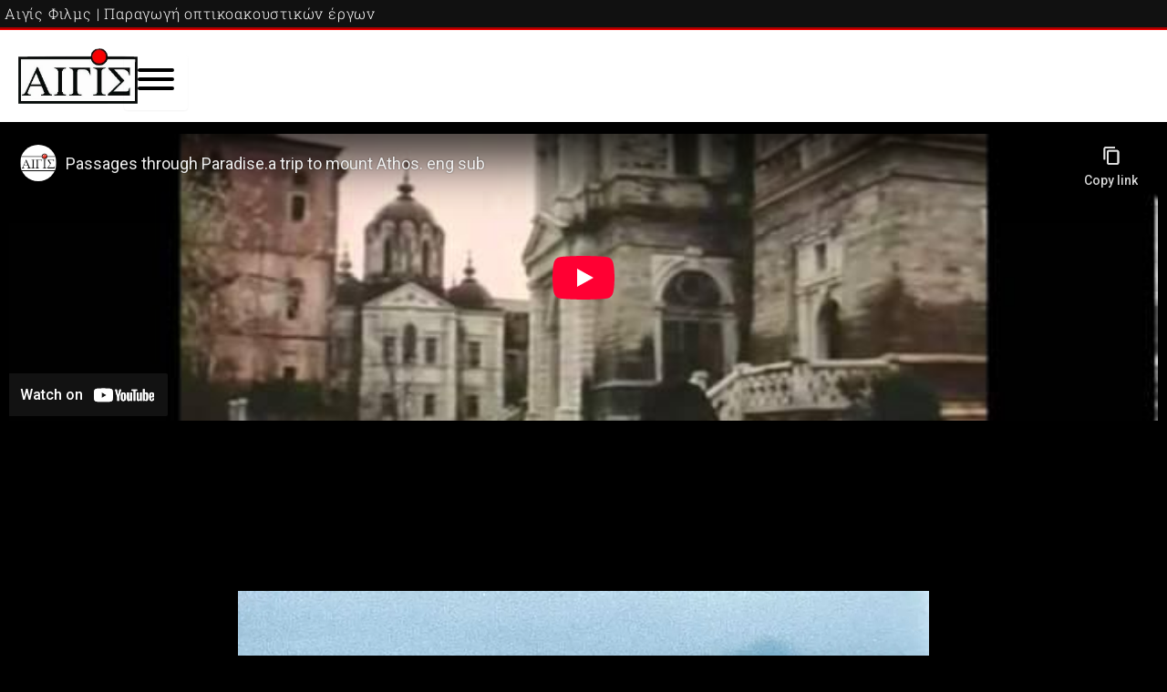

--- FILE ---
content_type: text/html; charset=UTF-8
request_url: https://www.aegisfilms.gr/tainies/perasmata-ap-ton-paradeiso/
body_size: 20213
content:
<!DOCTYPE html>
<html lang="en-US">
<head>
<meta charset="UTF-8">
<meta name="viewport" content="width=device-width, initial-scale=1">
	<link rel="profile" href="https://gmpg.org/xfn/11"> 
	<title>Περάσματα απ’ τον Παράδεισο &#8211; Αιγίς Φιλμς</title>
<link rel="preload" href="https://www.aegisfilms.gr/wp-content/astra-local-fonts/roboto-slab/BngMUXZYTXPIvIBgJJSb6ufN5qU.woff2" as="font" type="font/woff2" crossorigin><meta name='robots' content='max-image-preview:large' />
<link rel='dns-prefetch' href='//www.googletagmanager.com' />
<link rel="alternate" type="application/rss+xml" title="Αιγίς Φιλμς &raquo; Feed" href="https://www.aegisfilms.gr/feed/" />
<link rel="alternate" type="application/rss+xml" title="Αιγίς Φιλμς &raquo; Comments Feed" href="https://www.aegisfilms.gr/comments/feed/" />
<link rel="alternate" title="oEmbed (JSON)" type="application/json+oembed" href="https://www.aegisfilms.gr/wp-json/oembed/1.0/embed?url=https%3A%2F%2Fwww.aegisfilms.gr%2Ftainies%2Fperasmata-ap-ton-paradeiso%2F" />
<link rel="alternate" title="oEmbed (XML)" type="text/xml+oembed" href="https://www.aegisfilms.gr/wp-json/oembed/1.0/embed?url=https%3A%2F%2Fwww.aegisfilms.gr%2Ftainies%2Fperasmata-ap-ton-paradeiso%2F&#038;format=xml" />

<link data-optimized="2" rel="stylesheet" href="https://www.aegisfilms.gr/wp-content/litespeed/css/f92e2b8be30a6657207328eedc1b5aae.css?ver=c9a9b" />


















<link rel='stylesheet' id='astra-child-theme-css-css' href='https://www.aegisfilms.gr/wp-content/themes/astra-child/style.css?ver=1.0.0' media='all' />



<script src="https://www.aegisfilms.gr/wp-includes/js/jquery/jquery.min.js?ver=3.7.1" id="jquery-core-js"></script>


<!-- Google tag (gtag.js) snippet added by Site Kit -->
<!-- Google Analytics snippet added by Site Kit -->
<script src="https://www.googletagmanager.com/gtag/js?id=GT-TQTV6LBB" id="google_gtagjs-js" defer data-deferred="1"></script>
<script id="google_gtagjs-js-after" src="[data-uri]" defer></script>
<link rel="https://api.w.org/" href="https://www.aegisfilms.gr/wp-json/" /><link rel="alternate" title="JSON" type="application/json" href="https://www.aegisfilms.gr/wp-json/wp/v2/pages/206" /><link rel="EditURI" type="application/rsd+xml" title="RSD" href="https://www.aegisfilms.gr/xmlrpc.php?rsd" />
<meta name="generator" content="WordPress 6.9" />
<link rel="canonical" href="https://www.aegisfilms.gr/tainies/perasmata-ap-ton-paradeiso/" />
<link rel='shortlink' href='https://www.aegisfilms.gr/?p=206' />
<meta name="generator" content="Site Kit by Google 1.170.0" /><meta name="generator" content="Elementor 3.33.6; features: e_font_icon_svg, additional_custom_breakpoints; settings: css_print_method-external, google_font-disabled, font_display-swap">
			
			<link rel="icon" href="https://www.aegisfilms.gr/wp-content/uploads/2024/02/cropped-aegisfilms-gr-favicon-512512-32x32.png" sizes="32x32" />
<link rel="icon" href="https://www.aegisfilms.gr/wp-content/uploads/2024/02/cropped-aegisfilms-gr-favicon-512512-192x192.png" sizes="192x192" />
<link rel="apple-touch-icon" href="https://www.aegisfilms.gr/wp-content/uploads/2024/02/cropped-aegisfilms-gr-favicon-512512-180x180.png" />
<meta name="msapplication-TileImage" content="https://www.aegisfilms.gr/wp-content/uploads/2024/02/cropped-aegisfilms-gr-favicon-512512-270x270.png" />
</head>

<body itemtype='https://schema.org/WebPage' itemscope='itemscope' class="wp-singular page-template-default page page-id-206 page-child parent-pageid-56 wp-custom-logo wp-embed-responsive wp-theme-astra wp-child-theme-astra-child ast-desktop ast-page-builder-template ast-no-sidebar astra-4.11.18 ast-single-post ast-inherit-site-logo-transparent ast-hfb-header elementor-default elementor-kit-8 elementor-page elementor-page-206">

<a
	class="skip-link screen-reader-text"
	href="#content">
		Skip to content</a>

<div
class="hfeed site" id="page">
			<header data-elementor-type="header" data-elementor-id="14" class="elementor elementor-14 elementor-location-header" data-elementor-post-type="elementor_library">
			<div class="elementor-element elementor-element-28a19e1 e-con-full e-flex e-con e-parent" data-id="28a19e1" data-element_type="container" data-settings="{&quot;background_background&quot;:&quot;classic&quot;}">
				<div class="elementor-element elementor-element-344a197 elementor-widget elementor-widget-heading" data-id="344a197" data-element_type="widget" data-widget_type="heading.default">
				<div class="elementor-widget-container">
					<h2 class="elementor-heading-title elementor-size-default"><a href="https://www.aegisfilms.gr/">Αιγίς Φιλμς | Παραγωγή οπτικοακουστικών έργων</a></h2>				</div>
				</div>
				</div>
		<div class="elementor-element elementor-element-caa4db2 e-con-full e-flex e-con e-parent" data-id="caa4db2" data-element_type="container" data-settings="{&quot;background_background&quot;:&quot;classic&quot;,&quot;sticky&quot;:&quot;top&quot;,&quot;sticky_on&quot;:[&quot;widescreen&quot;,&quot;desktop&quot;,&quot;laptop&quot;,&quot;tablet_extra&quot;,&quot;tablet&quot;,&quot;mobile_extra&quot;,&quot;mobile&quot;],&quot;sticky_offset&quot;:0,&quot;sticky_effects_offset&quot;:0,&quot;sticky_anchor_link_offset&quot;:0}">
		<div class="elementor-element elementor-element-ea6b31d e-con-full e-flex e-con e-child" data-id="ea6b31d" data-element_type="container">
				<div class="elementor-element elementor-element-d943978 elementor-widget elementor-widget-theme-site-logo elementor-widget-image" data-id="d943978" data-element_type="widget" data-widget_type="theme-site-logo.default">
				<div class="elementor-widget-container">
											<a href="https://www.aegisfilms.gr">
			<img fetchpriority="high" width="429" height="198" src="https://www.aegisfilms.gr/wp-content/uploads/2024/02/aegis-films-logo-wh.png" class="attachment-full size-full wp-image-16" alt="ΑΙΓΙΣ ΦΙΛΜΣ ΛΟΓΟΤΥΠΟ | AEGIS FILMS LOGO" srcset="https://www.aegisfilms.gr/wp-content/uploads/2024/02/aegis-films-logo-wh.png 429w, https://www.aegisfilms.gr/wp-content/uploads/2024/02/aegis-films-logo-wh-300x138.png 300w" sizes="(max-width: 429px) 100vw, 429px" />				</a>
											</div>
				</div>
				<div class="elementor-element elementor-element-7cafa14 elementor-widget elementor-widget-html" data-id="7cafa14" data-element_type="widget" data-widget_type="html.default">
				<div class="elementor-widget-container">
					<button class="hamburger hamburger--spring" type="button">
<a><div class="hamburger-box">
<div class="hamburger-inner"></div>
</div>
</a>
</button>





				</div>
				</div>
				</div>
		<div class="elementor-element elementor-element-cdbe71d elementor-hidden-mobile e-con-full elementor-hidden-tablet elementor-hidden-tablet_extra elementor-hidden-mobile_extra e-flex e-con e-child" data-id="cdbe71d" data-element_type="container">
				<div class="elementor-element elementor-element-e10e359 elementor-align-center elementor-widget elementor-widget-button" data-id="e10e359" data-element_type="widget" data-widget_type="button.default">
				<div class="elementor-widget-container">
									<div class="elementor-button-wrapper">
					<a class="elementor-button elementor-button-link elementor-size-xs elementor-animation-grow" href="https://www.aegisfilms.gr/tainies/">
						<span class="elementor-button-content-wrapper">
									<span class="elementor-button-text">ΤΑΙΝΙΕΣ</span>
					</span>
					</a>
				</div>
								</div>
				</div>
				<div class="elementor-element elementor-element-016b63c elementor-align-center elementor-widget elementor-widget-button" data-id="016b63c" data-element_type="widget" data-widget_type="button.default">
				<div class="elementor-widget-container">
									<div class="elementor-button-wrapper">
					<a class="elementor-button elementor-button-link elementor-size-xs elementor-animation-grow" href="https://www.aegisfilms.gr/tileorasi/">
						<span class="elementor-button-content-wrapper">
									<span class="elementor-button-text">ΤΗΛΕΟΡΑΣΗ</span>
					</span>
					</a>
				</div>
								</div>
				</div>
				<div class="elementor-element elementor-element-7dc1955 elementor-align-center elementor-widget elementor-widget-button" data-id="7dc1955" data-element_type="widget" data-widget_type="button.default">
				<div class="elementor-widget-container">
									<div class="elementor-button-wrapper">
					<a class="elementor-button elementor-button-link elementor-size-xs elementor-animation-grow" href="https://www.aegisfilms.gr/diafimisi/">
						<span class="elementor-button-content-wrapper">
									<span class="elementor-button-text">ΔΙΑΦΗΜΙΣΗ</span>
					</span>
					</a>
				</div>
								</div>
				</div>
				<div class="elementor-element elementor-element-7fd8f19 elementor-align-center elementor-widget elementor-widget-button" data-id="7fd8f19" data-element_type="widget" data-widget_type="button.default">
				<div class="elementor-widget-container">
									<div class="elementor-button-wrapper">
					<a class="elementor-button elementor-button-link elementor-size-xs elementor-animation-grow" href="https://www.aegisfilms.gr/archaia-ellada/">
						<span class="elementor-button-content-wrapper">
									<span class="elementor-button-text">ΑΡΧΑΙΑ ΕΛΛΑΔΑ</span>
					</span>
					</a>
				</div>
								</div>
				</div>
				<div class="elementor-element elementor-element-6f0642d elementor-align-center elementor-widget elementor-widget-button" data-id="6f0642d" data-element_type="widget" data-widget_type="button.default">
				<div class="elementor-widget-container">
									<div class="elementor-button-wrapper">
					<a class="elementor-button elementor-button-link elementor-size-xs elementor-animation-grow" href="https://www.aegisfilms.gr/moysiki/">
						<span class="elementor-button-content-wrapper">
									<span class="elementor-button-text">ΜΟΥΣΙΚΗ</span>
					</span>
					</a>
				</div>
								</div>
				</div>
				</div>
		<div class="elementor-element elementor-element-9d1e9d8 e-con-full elementor-hidden-tablet elementor-hidden-mobile elementor-hidden-tablet_extra elementor-hidden-mobile_extra e-flex e-con e-child" data-id="9d1e9d8" data-element_type="container">
				<div class="elementor-element elementor-element-87acc02 elementor-grid-laptop-5 e-grid-align-laptop-center elementor-grid-5 elementor-shape-rounded e-grid-align-center elementor-widget elementor-widget-social-icons" data-id="87acc02" data-element_type="widget" data-widget_type="social-icons.default">
				<div class="elementor-widget-container">
							<div class="elementor-social-icons-wrapper elementor-grid" role="list">
							<span class="elementor-grid-item" role="listitem">
					<a class="elementor-icon elementor-social-icon elementor-social-icon-facebook elementor-animation-grow elementor-repeater-item-fce765b" href="https://www.facebook.com/aegisfilmsgr" target="_blank">
						<span class="elementor-screen-only">Facebook</span>
						<svg aria-hidden="true" class="e-font-icon-svg e-fab-facebook" viewBox="0 0 512 512" xmlns="http://www.w3.org/2000/svg"><path d="M504 256C504 119 393 8 256 8S8 119 8 256c0 123.78 90.69 226.38 209.25 245V327.69h-63V256h63v-54.64c0-62.15 37-96.48 93.67-96.48 27.14 0 55.52 4.84 55.52 4.84v61h-31.28c-30.8 0-40.41 19.12-40.41 38.73V256h68.78l-11 71.69h-57.78V501C413.31 482.38 504 379.78 504 256z"></path></svg>					</a>
				</span>
							<span class="elementor-grid-item" role="listitem">
					<a class="elementor-icon elementor-social-icon elementor-social-icon-youtube elementor-animation-grow elementor-repeater-item-288a529" href="https://www.youtube.com/@aegisfilmsgr" target="_blank">
						<span class="elementor-screen-only">Youtube</span>
						<svg aria-hidden="true" class="e-font-icon-svg e-fab-youtube" viewBox="0 0 576 512" xmlns="http://www.w3.org/2000/svg"><path d="M549.655 124.083c-6.281-23.65-24.787-42.276-48.284-48.597C458.781 64 288 64 288 64S117.22 64 74.629 75.486c-23.497 6.322-42.003 24.947-48.284 48.597-11.412 42.867-11.412 132.305-11.412 132.305s0 89.438 11.412 132.305c6.281 23.65 24.787 41.5 48.284 47.821C117.22 448 288 448 288 448s170.78 0 213.371-11.486c23.497-6.321 42.003-24.171 48.284-47.821 11.412-42.867 11.412-132.305 11.412-132.305s0-89.438-11.412-132.305zm-317.51 213.508V175.185l142.739 81.205-142.739 81.201z"></path></svg>					</a>
				</span>
							<span class="elementor-grid-item" role="listitem">
					<a class="elementor-icon elementor-social-icon elementor-social-icon-vimeo elementor-animation-grow elementor-repeater-item-4977491" href="https://vimeo.com/aegisfilms" target="_blank">
						<span class="elementor-screen-only">Vimeo</span>
						<svg aria-hidden="true" class="e-font-icon-svg e-fab-vimeo" viewBox="0 0 448 512" xmlns="http://www.w3.org/2000/svg"><path d="M403.2 32H44.8C20.1 32 0 52.1 0 76.8v358.4C0 459.9 20.1 480 44.8 480h358.4c24.7 0 44.8-20.1 44.8-44.8V76.8c0-24.7-20.1-44.8-44.8-44.8zM377 180.8c-1.4 31.5-23.4 74.7-66 129.4-44 57.2-81.3 85.8-111.7 85.8-18.9 0-34.8-17.4-47.9-52.3-25.5-93.3-36.4-148-57.4-148-2.4 0-10.9 5.1-25.4 15.2l-15.2-19.6c37.3-32.8 72.9-69.2 95.2-71.2 25.2-2.4 40.7 14.8 46.5 51.7 20.7 131.2 29.9 151 67.6 91.6 13.5-21.4 20.8-37.7 21.8-48.9 3.5-33.2-25.9-30.9-45.8-22.4 15.9-52.1 46.3-77.4 91.2-76 33.3.9 49 22.5 47.1 64.7z"></path></svg>					</a>
				</span>
							<span class="elementor-grid-item" role="listitem">
					<a class="elementor-icon elementor-social-icon elementor-social-icon-envelope elementor-animation-grow elementor-repeater-item-6c40ca0" href="mailto:info@aegisfilms.gr" target="_blank">
						<span class="elementor-screen-only">Envelope</span>
						<svg aria-hidden="true" class="e-font-icon-svg e-fas-envelope" viewBox="0 0 512 512" xmlns="http://www.w3.org/2000/svg"><path d="M502.3 190.8c3.9-3.1 9.7-.2 9.7 4.7V400c0 26.5-21.5 48-48 48H48c-26.5 0-48-21.5-48-48V195.6c0-5 5.7-7.8 9.7-4.7 22.4 17.4 52.1 39.5 154.1 113.6 21.1 15.4 56.7 47.8 92.2 47.6 35.7.3 72-32.8 92.3-47.6 102-74.1 131.6-96.3 154-113.7zM256 320c23.2.4 56.6-29.2 73.4-41.4 132.7-96.3 142.8-104.7 173.4-128.7 5.8-4.5 9.2-11.5 9.2-18.9v-19c0-26.5-21.5-48-48-48H48C21.5 64 0 85.5 0 112v19c0 7.4 3.4 14.3 9.2 18.9 30.6 23.9 40.7 32.4 173.4 128.7 16.8 12.2 50.2 41.8 73.4 41.4z"></path></svg>					</a>
				</span>
							<span class="elementor-grid-item" role="listitem">
					<a class="elementor-icon elementor-social-icon elementor-social-icon-phone elementor-animation-grow elementor-repeater-item-5bcee89" href="tel:+306977973970" target="_blank">
						<span class="elementor-screen-only">Phone</span>
						<svg aria-hidden="true" class="e-font-icon-svg e-fas-phone" viewBox="0 0 512 512" xmlns="http://www.w3.org/2000/svg"><path d="M493.4 24.6l-104-24c-11.3-2.6-22.9 3.3-27.5 13.9l-48 112c-4.2 9.8-1.4 21.3 6.9 28l60.6 49.6c-36 76.7-98.9 140.5-177.2 177.2l-49.6-60.6c-6.8-8.3-18.2-11.1-28-6.9l-112 48C3.9 366.5-2 378.1.6 389.4l24 104C27.1 504.2 36.7 512 48 512c256.1 0 464-207.5 464-464 0-11.2-7.7-20.9-18.6-23.4z"></path></svg>					</a>
				</span>
					</div>
						</div>
				</div>
				</div>
				</div>
		<div class="elementor-element elementor-element-1dce270 e-con-full e-flex e-con e-parent" data-id="1dce270" data-element_type="container" id="rightsection" data-settings="{&quot;background_background&quot;:&quot;classic&quot;}">
		<div class="elementor-element elementor-element-154c803 e-con-full e-flex e-con e-child" data-id="154c803" data-element_type="container">
				<div class="elementor-element elementor-element-59a947f elementor-widget elementor-widget-spacer" data-id="59a947f" data-element_type="widget" data-widget_type="spacer.default">
				<div class="elementor-widget-container">
							<div class="elementor-spacer">
			<div class="elementor-spacer-inner"></div>
		</div>
						</div>
				</div>
				</div>
		<a class="elementor-element elementor-element-69e69fe e-con-full e-flex e-con e-child" data-id="69e69fe" data-element_type="container" href="https://www.aegisfilms.gr/tainies/">
				<div class="elementor-element elementor-element-b0e6948 elementor-widget elementor-widget-heading" data-id="b0e6948" data-element_type="widget" data-widget_type="heading.default">
				<div class="elementor-widget-container">
					<h2 class="elementor-heading-title elementor-size-default">ΤΑΙΝΙΕΣ</h2>				</div>
				</div>
				</a>
		<a class="elementor-element elementor-element-b2315fa e-con-full e-flex e-con e-child" data-id="b2315fa" data-element_type="container" href="https://www.aegisfilms.gr/tileorasi/">
				<div class="elementor-element elementor-element-e468f5f elementor-widget elementor-widget-heading" data-id="e468f5f" data-element_type="widget" data-widget_type="heading.default">
				<div class="elementor-widget-container">
					<h2 class="elementor-heading-title elementor-size-default">ΤΗΛΕΟΡΑΣΗ</h2>				</div>
				</div>
				</a>
		<a class="elementor-element elementor-element-10945f9 e-con-full e-flex e-con e-child" data-id="10945f9" data-element_type="container" href="https://www.aegisfilms.gr/diafimisi/">
				<div class="elementor-element elementor-element-0304db4 elementor-widget elementor-widget-heading" data-id="0304db4" data-element_type="widget" data-widget_type="heading.default">
				<div class="elementor-widget-container">
					<h2 class="elementor-heading-title elementor-size-default">ΔΙΑΦΗΜΙΣΗ</h2>				</div>
				</div>
				</a>
		<a class="elementor-element elementor-element-0119064 e-con-full e-flex e-con e-child" data-id="0119064" data-element_type="container" href="https://www.aegisfilms.gr/archaia-ellada/">
				<div class="elementor-element elementor-element-1a31108 elementor-widget elementor-widget-heading" data-id="1a31108" data-element_type="widget" data-widget_type="heading.default">
				<div class="elementor-widget-container">
					<h2 class="elementor-heading-title elementor-size-default">ΑΡΧΑΙΑ ΕΛΛΑΔΑ</h2>				</div>
				</div>
				</a>
		<a class="elementor-element elementor-element-6f3d781 e-con-full e-flex e-con e-child" data-id="6f3d781" data-element_type="container" href="https://www.aegisfilms.gr/moysiki/">
				<div class="elementor-element elementor-element-586c136 elementor-widget elementor-widget-heading" data-id="586c136" data-element_type="widget" data-widget_type="heading.default">
				<div class="elementor-widget-container">
					<h2 class="elementor-heading-title elementor-size-default">ΜΟΥΣΙΚΗ</h2>				</div>
				</div>
				</a>
		<a class="elementor-element elementor-element-ecd5aea e-con-full e-flex e-con e-child" data-id="ecd5aea" data-element_type="container" href="https://www.aegisfilms.gr/sofar-sounds-greece/">
				<div class="elementor-element elementor-element-e590344 elementor-widget elementor-widget-heading" data-id="e590344" data-element_type="widget" data-widget_type="heading.default">
				<div class="elementor-widget-container">
					<h2 class="elementor-heading-title elementor-size-default">SOFAR SOUNDS GREECE</h2>				</div>
				</div>
				</a>
		<a class="elementor-element elementor-element-370f7dc e-con-full e-flex e-con e-child" data-id="370f7dc" data-element_type="container" href="https://www.aegisfilms.gr/moysika-cd/">
				<div class="elementor-element elementor-element-ee5ca1b elementor-widget elementor-widget-heading" data-id="ee5ca1b" data-element_type="widget" data-widget_type="heading.default">
				<div class="elementor-widget-container">
					<h2 class="elementor-heading-title elementor-size-default">ΜΟΥΣΙΚΑ CD</h2>				</div>
				</div>
				</a>
		<a class="elementor-element elementor-element-20f9978 e-con-full e-flex e-con e-child" data-id="20f9978" data-element_type="container" href="https://www.aegisfilms.gr/ekdiloseis/">
				<div class="elementor-element elementor-element-6e115f2 elementor-widget elementor-widget-heading" data-id="6e115f2" data-element_type="widget" data-widget_type="heading.default">
				<div class="elementor-widget-container">
					<h2 class="elementor-heading-title elementor-size-default">ΕΚΔΗΛΩΣΕΙΣ</h2>				</div>
				</div>
				</a>
		<a class="elementor-element elementor-element-7746889 e-con-full e-flex e-con e-child" data-id="7746889" data-element_type="container" href="https://www.aegisfilms.gr/2d-3d/">
				<div class="elementor-element elementor-element-3f66b61 elementor-widget elementor-widget-heading" data-id="3f66b61" data-element_type="widget" data-widget_type="heading.default">
				<div class="elementor-widget-container">
					<h2 class="elementor-heading-title elementor-size-default">2D | 3D</h2>				</div>
				</div>
				</a>
		<a class="elementor-element elementor-element-a152fad e-con-full e-flex e-con e-child" data-id="a152fad" data-element_type="container" href="https://www.aegisfilms.gr/ekdoseis/">
				<div class="elementor-element elementor-element-217e57c elementor-widget elementor-widget-heading" data-id="217e57c" data-element_type="widget" data-widget_type="heading.default">
				<div class="elementor-widget-container">
					<h2 class="elementor-heading-title elementor-size-default">ΕΚΔΟΣΕΙΣ</h2>				</div>
				</div>
				</a>
		<a class="elementor-element elementor-element-458bb86 e-con-full e-flex e-con e-child" data-id="458bb86" data-element_type="container" href="https://www.aegisfilms.gr/ekpaideytika/">
				<div class="elementor-element elementor-element-443f41f elementor-widget elementor-widget-heading" data-id="443f41f" data-element_type="widget" data-widget_type="heading.default">
				<div class="elementor-widget-container">
					<h2 class="elementor-heading-title elementor-size-default">ΕΚΠΑΙΔΕΥΤΙΚΑ</h2>				</div>
				</div>
				</a>
		<a class="elementor-element elementor-element-3246b36 e-con-full e-flex e-con e-child" data-id="3246b36" data-element_type="container" href="https://www.aegisfilms.gr/fotografies/">
				<div class="elementor-element elementor-element-551959d elementor-widget elementor-widget-heading" data-id="551959d" data-element_type="widget" data-widget_type="heading.default">
				<div class="elementor-widget-container">
					<h2 class="elementor-heading-title elementor-size-default">ΦΩΤΟΓΡΑΦΙΕΣ</h2>				</div>
				</div>
				</a>
		<a class="elementor-element elementor-element-9caad6b e-con-full e-flex e-con e-child" data-id="9caad6b" data-element_type="container" href="https://www.aegisfilms.gr/synergates/">
				<div class="elementor-element elementor-element-a73a23f elementor-widget elementor-widget-heading" data-id="a73a23f" data-element_type="widget" data-widget_type="heading.default">
				<div class="elementor-widget-container">
					<h2 class="elementor-heading-title elementor-size-default">ΣΥΝΕΡΓΑΤΕΣ</h2>				</div>
				</div>
				</a>
		<a class="elementor-element elementor-element-71854a5 e-con-full e-flex e-con e-child" data-id="71854a5" data-element_type="container" href="https://www.aegisfilms.gr/schetika-me-emas/">
				<div class="elementor-element elementor-element-30c7a46 elementor-widget elementor-widget-heading" data-id="30c7a46" data-element_type="widget" data-widget_type="heading.default">
				<div class="elementor-widget-container">
					<h2 class="elementor-heading-title elementor-size-default">ΣΧΕΤΙΚΑ ΜΕ ΕΜΑΣ</h2>				</div>
				</div>
				</a>
		<div class="elementor-element elementor-element-a762de4 e-con-full e-flex e-con e-child" data-id="a762de4" data-element_type="container">
				<div class="elementor-element elementor-element-50fd999 e-grid-align-left e-grid-align-widescreen-left elementor-shape-rounded elementor-grid-0 elementor-widget elementor-widget-social-icons" data-id="50fd999" data-element_type="widget" data-widget_type="social-icons.default">
				<div class="elementor-widget-container">
							<div class="elementor-social-icons-wrapper elementor-grid" role="list">
							<span class="elementor-grid-item" role="listitem">
					<a class="elementor-icon elementor-social-icon elementor-social-icon-facebook elementor-animation-grow elementor-repeater-item-fce765b" href="https://www.facebook.com/aegisfilmsgr" target="_blank">
						<span class="elementor-screen-only">Facebook</span>
						<svg aria-hidden="true" class="e-font-icon-svg e-fab-facebook" viewBox="0 0 512 512" xmlns="http://www.w3.org/2000/svg"><path d="M504 256C504 119 393 8 256 8S8 119 8 256c0 123.78 90.69 226.38 209.25 245V327.69h-63V256h63v-54.64c0-62.15 37-96.48 93.67-96.48 27.14 0 55.52 4.84 55.52 4.84v61h-31.28c-30.8 0-40.41 19.12-40.41 38.73V256h68.78l-11 71.69h-57.78V501C413.31 482.38 504 379.78 504 256z"></path></svg>					</a>
				</span>
							<span class="elementor-grid-item" role="listitem">
					<a class="elementor-icon elementor-social-icon elementor-social-icon-youtube elementor-animation-grow elementor-repeater-item-288a529" href="https://www.youtube.com/@aegisfilmsgr" target="_blank">
						<span class="elementor-screen-only">Youtube</span>
						<svg aria-hidden="true" class="e-font-icon-svg e-fab-youtube" viewBox="0 0 576 512" xmlns="http://www.w3.org/2000/svg"><path d="M549.655 124.083c-6.281-23.65-24.787-42.276-48.284-48.597C458.781 64 288 64 288 64S117.22 64 74.629 75.486c-23.497 6.322-42.003 24.947-48.284 48.597-11.412 42.867-11.412 132.305-11.412 132.305s0 89.438 11.412 132.305c6.281 23.65 24.787 41.5 48.284 47.821C117.22 448 288 448 288 448s170.78 0 213.371-11.486c23.497-6.321 42.003-24.171 48.284-47.821 11.412-42.867 11.412-132.305 11.412-132.305s0-89.438-11.412-132.305zm-317.51 213.508V175.185l142.739 81.205-142.739 81.201z"></path></svg>					</a>
				</span>
							<span class="elementor-grid-item" role="listitem">
					<a class="elementor-icon elementor-social-icon elementor-social-icon-vimeo elementor-animation-grow elementor-repeater-item-4977491" href="https://vimeo.com/aegisfilms" target="_blank">
						<span class="elementor-screen-only">Vimeo</span>
						<svg aria-hidden="true" class="e-font-icon-svg e-fab-vimeo" viewBox="0 0 448 512" xmlns="http://www.w3.org/2000/svg"><path d="M403.2 32H44.8C20.1 32 0 52.1 0 76.8v358.4C0 459.9 20.1 480 44.8 480h358.4c24.7 0 44.8-20.1 44.8-44.8V76.8c0-24.7-20.1-44.8-44.8-44.8zM377 180.8c-1.4 31.5-23.4 74.7-66 129.4-44 57.2-81.3 85.8-111.7 85.8-18.9 0-34.8-17.4-47.9-52.3-25.5-93.3-36.4-148-57.4-148-2.4 0-10.9 5.1-25.4 15.2l-15.2-19.6c37.3-32.8 72.9-69.2 95.2-71.2 25.2-2.4 40.7 14.8 46.5 51.7 20.7 131.2 29.9 151 67.6 91.6 13.5-21.4 20.8-37.7 21.8-48.9 3.5-33.2-25.9-30.9-45.8-22.4 15.9-52.1 46.3-77.4 91.2-76 33.3.9 49 22.5 47.1 64.7z"></path></svg>					</a>
				</span>
							<span class="elementor-grid-item" role="listitem">
					<a class="elementor-icon elementor-social-icon elementor-social-icon-envelope elementor-animation-grow elementor-repeater-item-6c40ca0" href="mailto:info@aegisfilms.gr" target="_blank">
						<span class="elementor-screen-only">Envelope</span>
						<svg aria-hidden="true" class="e-font-icon-svg e-fas-envelope" viewBox="0 0 512 512" xmlns="http://www.w3.org/2000/svg"><path d="M502.3 190.8c3.9-3.1 9.7-.2 9.7 4.7V400c0 26.5-21.5 48-48 48H48c-26.5 0-48-21.5-48-48V195.6c0-5 5.7-7.8 9.7-4.7 22.4 17.4 52.1 39.5 154.1 113.6 21.1 15.4 56.7 47.8 92.2 47.6 35.7.3 72-32.8 92.3-47.6 102-74.1 131.6-96.3 154-113.7zM256 320c23.2.4 56.6-29.2 73.4-41.4 132.7-96.3 142.8-104.7 173.4-128.7 5.8-4.5 9.2-11.5 9.2-18.9v-19c0-26.5-21.5-48-48-48H48C21.5 64 0 85.5 0 112v19c0 7.4 3.4 14.3 9.2 18.9 30.6 23.9 40.7 32.4 173.4 128.7 16.8 12.2 50.2 41.8 73.4 41.4z"></path></svg>					</a>
				</span>
							<span class="elementor-grid-item" role="listitem">
					<a class="elementor-icon elementor-social-icon elementor-social-icon-phone elementor-animation-grow elementor-repeater-item-5bcee89" href="tel:+306977973970" target="_blank">
						<span class="elementor-screen-only">Phone</span>
						<svg aria-hidden="true" class="e-font-icon-svg e-fas-phone" viewBox="0 0 512 512" xmlns="http://www.w3.org/2000/svg"><path d="M493.4 24.6l-104-24c-11.3-2.6-22.9 3.3-27.5 13.9l-48 112c-4.2 9.8-1.4 21.3 6.9 28l60.6 49.6c-36 76.7-98.9 140.5-177.2 177.2l-49.6-60.6c-6.8-8.3-18.2-11.1-28-6.9l-112 48C3.9 366.5-2 378.1.6 389.4l24 104C27.1 504.2 36.7 512 48 512c256.1 0 464-207.5 464-464 0-11.2-7.7-20.9-18.6-23.4z"></path></svg>					</a>
				</span>
					</div>
						</div>
				</div>
				<div class="elementor-element elementor-element-61eb688 elementor-search-form--skin-minimal elementor-widget elementor-widget-search-form" data-id="61eb688" data-element_type="widget" data-settings="{&quot;skin&quot;:&quot;minimal&quot;}" data-widget_type="search-form.default">
				<div class="elementor-widget-container">
							<search role="search">
			<form class="elementor-search-form" action="https://www.aegisfilms.gr" method="get">
												<div class="elementor-search-form__container">
					<label class="elementor-screen-only" for="elementor-search-form-61eb688">Search</label>

											<div class="elementor-search-form__icon">
							<div class="e-font-icon-svg-container"><svg aria-hidden="true" class="e-font-icon-svg e-fas-search" viewBox="0 0 512 512" xmlns="http://www.w3.org/2000/svg"><path d="M505 442.7L405.3 343c-4.5-4.5-10.6-7-17-7H372c27.6-35.3 44-79.7 44-128C416 93.1 322.9 0 208 0S0 93.1 0 208s93.1 208 208 208c48.3 0 92.7-16.4 128-44v16.3c0 6.4 2.5 12.5 7 17l99.7 99.7c9.4 9.4 24.6 9.4 33.9 0l28.3-28.3c9.4-9.4 9.4-24.6.1-34zM208 336c-70.7 0-128-57.2-128-128 0-70.7 57.2-128 128-128 70.7 0 128 57.2 128 128 0 70.7-57.2 128-128 128z"></path></svg></div>							<span class="elementor-screen-only">Search</span>
						</div>
					
					<input id="elementor-search-form-61eb688" placeholder="Αναζήτηση..." class="elementor-search-form__input" type="search" name="s" value="">
					
					
									</div>
			</form>
		</search>
						</div>
				</div>
				<div class="elementor-element elementor-element-a98e54a elementor-widget elementor-widget-shortcode" data-id="a98e54a" data-element_type="widget" data-widget_type="shortcode.default">
				<div class="elementor-widget-container">
							<div class="elementor-shortcode"><div class="gtranslate_wrapper" id="gt-wrapper-42455063"></div></div>
						</div>
				</div>
				</div>
		<div class="elementor-element elementor-element-c9a945f e-con-full e-flex e-con e-child" data-id="c9a945f" data-element_type="container">
				<div class="elementor-element elementor-element-d423aa6 elementor-widget elementor-widget-spacer" data-id="d423aa6" data-element_type="widget" data-widget_type="spacer.default">
				<div class="elementor-widget-container">
							<div class="elementor-spacer">
			<div class="elementor-spacer-inner"></div>
		</div>
						</div>
				</div>
				</div>
		<div class="elementor-element elementor-element-d45bb28 e-con-full e-flex e-con e-child" data-id="d45bb28" data-element_type="container">
				<div class="elementor-element elementor-element-f484cf2 elementor-widget elementor-widget-html" data-id="f484cf2" data-element_type="widget" data-widget_type="html.default">
				<div class="elementor-widget-container">
					


				</div>
				</div>
				</div>
				</div>
				</header>
			<div id="content" class="site-content">
		<div class="ast-container">
		

	<div id="primary" class="content-area primary">

		
					<main id="main" class="site-main">
				<article
class="post-206 page type-page status-publish ast-article-single" id="post-206" itemtype="https://schema.org/CreativeWork" itemscope="itemscope">
	
				<header class="entry-header ast-no-thumbnail ast-no-title ast-header-without-markup">
							</header> <!-- .entry-header -->
		
<div class="entry-content clear"
	itemprop="text">

	
			<div data-elementor-type="wp-page" data-elementor-id="206" class="elementor elementor-206" data-elementor-post-type="page">
				<div class="elementor-element elementor-element-e4d2873 e-flex e-con-boxed e-con e-parent" data-id="e4d2873" data-element_type="container">
					<div class="e-con-inner">
				<div class="elementor-element elementor-element-604f5a5 elementor-widget elementor-widget-html" data-id="604f5a5" data-element_type="widget" data-widget_type="html.default">
				<div class="elementor-widget-container">
					<iframe data-lazyloaded="1" src="about:blank" width="560" height="315" data-src="https://www.youtube-nocookie.com/embed/yKQ4G1Ig_p8?si=4bK2OdHX0T1A9q6n" title="YouTube video player" frameborder="0" allow="accelerometer; autoplay; clipboard-write; encrypted-media; gyroscope; picture-in-picture; web-share" allowfullscreen></iframe><noscript><iframe width="560" height="315" src="https://www.youtube-nocookie.com/embed/yKQ4G1Ig_p8?si=4bK2OdHX0T1A9q6n" title="YouTube video player" frameborder="0" allow="accelerometer; autoplay; clipboard-write; encrypted-media; gyroscope; picture-in-picture; web-share" allowfullscreen></iframe></noscript>				</div>
				</div>
				<div class="elementor-element elementor-element-6836f35 elementor-widget elementor-widget-heading" data-id="6836f35" data-element_type="widget" data-widget_type="heading.default">
				<div class="elementor-widget-container">
					<h2 class="elementor-heading-title elementor-size-default">Υπάρχει ένα μέρος της γης, που από τη θάλασσα φυτρώνει ένα κέρας, ένας όγκος μυστήριος, που φτάνει μέχρι τα δύο χιλιάδες μέτρα.

ΔΙΑΡΚΕΙΑ
	

71 min

FILM
	

35 mm

ΕΓΧΡΩΜΟ
	

ΠΑΡΑΓΩΓΗ
	

ΑΙΓΙΣ ΦΙΛΜ

Δ. ΦΩΤΟΓΡΑΦΙΑΣ
	

ΓΙΩΡΓΟΣ ΠΑΠΑΝΙΚΟΛΑΟΥ

ΜΟΝΤΑΖ
	

ΑΛΕΞΗΣ ΠΕΖΑΣ

ΜΙΞΑΖ
	

ΚΩΣΤΑΣ ΒΑΡΥΜΠΟΠΙΟΤΗΣ

ΗΧΟΛΗΨΙΑ
	

ΑΝΤΩΝΗΣ ΣΑΜΑΡΑΣ

ΜΟΝΤΑΖ ΗΧΟΥ
	

ΗΡΩ ΒΡΕΤΖΑΚΗ

ΜΟΥΣΙΚΗ
	

ΠΑΝΑΓΙΩΤΗΣ ΒΟΥΖΑΣ

ΣΚΗΝΟΘΕΣΙΑ
	

ΓΙΑΝΝΗΣ ΛΑΜΠΡΟΥ

ΣΕΝΑΡΙΟ
	

ΑΝΔΡΕΑΣ ΤΣΕΚΟΣ

ΑΦΗΓΗΣΗ
	

ΑΝΔΡΕΑΣ ΜΑΡΙΑΝΟΣ

 Κάθε ταξίδι έχει τα μυστικά του. Τέσσερα χρόνια κράτησε η περιπλάνησή μας στο Άγιον Όρος. Σ’ αυτό το παγκόσμιο κέντρο του ορθόδοξου μοναχισμού οι άνθρωποι προσπαθούν ακόμη από κοινού.

Σήμαντρα, τάλαντα, υμνωδοί γλυκαίνουν την ψυχή του ανθρώπου. Η θεία μουσική. Κοντά σ’ αυτήν, η βυζαντινή αγιογραφία. Η πιο μυστηριακή περίοδος στην ιστορία της τέχνης. Εμμανουήλ Πανσέληνος, Θεοφάνης ο Κρητικός και μια σειρά άλλων μεγάλων αγιογράφων.

Η φύση άδολη και αθώα. Το περιβόλι της Παναγίας. Στην κορυφή του Άθωνα κατανοήσαμε πόσο μας είχε αλλάξει αυτή η περιπλάνηση. Βρεθήκαμε σ’ ένα τόπο που η ευχή θρέφει και η ευλογία είναι ένα διαρκές παρόν.</h2>				</div>
				</div>
				<div class="elementor-element elementor-element-8ec3e8d elementor-widget elementor-widget-heading" data-id="8ec3e8d" data-element_type="widget" data-widget_type="heading.default">
				<div class="elementor-widget-container">
					<h2 class="elementor-heading-title elementor-size-default">https://perasmata.wordpress.com/</h2>				</div>
				</div>
				<div class="elementor-element elementor-element-840a012 elementor-widget elementor-widget-image" data-id="840a012" data-element_type="widget" data-widget_type="image.default">
				<div class="elementor-widget-container">
															<img data-lazyloaded="1" src="[data-uri]" decoding="async" width="758" height="478" data-src="https://www.aegisfilms.gr/wp-content/uploads/2024/02/perasmata-apo-ton-paradeiso-athos.webp" class="attachment-full size-full wp-image-208" alt="Περάσματα απ&#039; τον Παράδεισο | Άθως" /><noscript><img decoding="async" width="758" height="478" src="https://www.aegisfilms.gr/wp-content/uploads/2024/02/perasmata-apo-ton-paradeiso-athos.webp" class="attachment-full size-full wp-image-208" alt="Περάσματα απ&#039; τον Παράδεισο | Άθως" /></noscript>															</div>
				</div>
					</div>
				</div>
				</div>
		
	
	
</div><!-- .entry-content .clear -->

	
	
</article><!-- #post-## -->

			</main><!-- #main -->
			
		
	</div><!-- #primary -->


	</div> <!-- ast-container -->
	</div><!-- #content -->
		<footer data-elementor-type="footer" data-elementor-id="691" class="elementor elementor-691 elementor-location-footer" data-elementor-post-type="elementor_library">
			<div class="elementor-element elementor-element-9192ab6 e-flex e-con-boxed e-con e-parent" data-id="9192ab6" data-element_type="container" data-settings="{&quot;background_background&quot;:&quot;classic&quot;}">
					<div class="e-con-inner">
		<div class="elementor-element elementor-element-40a77d6 e-flex e-con-boxed e-con e-child" data-id="40a77d6" data-element_type="container">
					<div class="e-con-inner">
				<div class="elementor-element elementor-element-292f22c elementor-widget elementor-widget-theme-site-logo elementor-widget-image" data-id="292f22c" data-element_type="widget" data-widget_type="theme-site-logo.default">
				<div class="elementor-widget-container">
											<a href="https://www.aegisfilms.gr">
			<img width="429" height="198" src="https://www.aegisfilms.gr/wp-content/uploads/2024/02/aegis-films-logo-wh.png" class="attachment-full size-full wp-image-16" alt="ΑΙΓΙΣ ΦΙΛΜΣ ΛΟΓΟΤΥΠΟ | AEGIS FILMS LOGO" srcset="https://www.aegisfilms.gr/wp-content/uploads/2024/02/aegis-films-logo-wh.png 429w, https://www.aegisfilms.gr/wp-content/uploads/2024/02/aegis-films-logo-wh-300x138.png 300w" sizes="(max-width: 429px) 100vw, 429px" />				</a>
											</div>
				</div>
				<div class="elementor-element elementor-element-fd9eca4 elementor-widget elementor-widget-heading" data-id="fd9eca4" data-element_type="widget" data-widget_type="heading.default">
				<div class="elementor-widget-container">
					<h2 class="elementor-heading-title elementor-size-default"><a href="https://www.aegisfilms.gr/">ΠΑΡΑΓΩΓΗ<br>ΟΠΤΙΚΟΑΚΟΥΣΤΙΚΩΝ<br>ΕΡΓΩΝ</a></h2>				</div>
				</div>
				<div class="elementor-element elementor-element-fc4640e elementor-search-form--skin-minimal elementor-widget elementor-widget-search-form" data-id="fc4640e" data-element_type="widget" data-settings="{&quot;skin&quot;:&quot;minimal&quot;}" data-widget_type="search-form.default">
				<div class="elementor-widget-container">
							<search role="search">
			<form class="elementor-search-form" action="https://www.aegisfilms.gr" method="get">
												<div class="elementor-search-form__container">
					<label class="elementor-screen-only" for="elementor-search-form-fc4640e">Search</label>

											<div class="elementor-search-form__icon">
							<div class="e-font-icon-svg-container"><svg aria-hidden="true" class="e-font-icon-svg e-fas-search" viewBox="0 0 512 512" xmlns="http://www.w3.org/2000/svg"><path d="M505 442.7L405.3 343c-4.5-4.5-10.6-7-17-7H372c27.6-35.3 44-79.7 44-128C416 93.1 322.9 0 208 0S0 93.1 0 208s93.1 208 208 208c48.3 0 92.7-16.4 128-44v16.3c0 6.4 2.5 12.5 7 17l99.7 99.7c9.4 9.4 24.6 9.4 33.9 0l28.3-28.3c9.4-9.4 9.4-24.6.1-34zM208 336c-70.7 0-128-57.2-128-128 0-70.7 57.2-128 128-128 70.7 0 128 57.2 128 128 0 70.7-57.2 128-128 128z"></path></svg></div>							<span class="elementor-screen-only">Search</span>
						</div>
					
					<input id="elementor-search-form-fc4640e" placeholder="Αναζήτηση..." class="elementor-search-form__input" type="search" name="s" value="">
					
					
									</div>
			</form>
		</search>
						</div>
				</div>
					</div>
				</div>
		<div class="elementor-element elementor-element-7a0fb32 e-flex e-con-boxed e-con e-child" data-id="7a0fb32" data-element_type="container">
					<div class="e-con-inner">
		<div class="elementor-element elementor-element-259c872 e-flex e-con-boxed e-con e-child" data-id="259c872" data-element_type="container">
					<div class="e-con-inner">
				<div class="elementor-element elementor-element-a4ca164 e-transform elementor-widget elementor-widget-heading" data-id="a4ca164" data-element_type="widget" data-settings="{&quot;_transform_scale_effect_hover&quot;:{&quot;unit&quot;:&quot;px&quot;,&quot;size&quot;:1.05,&quot;sizes&quot;:[]},&quot;_transform_scale_effect_hover_widescreen&quot;:{&quot;unit&quot;:&quot;px&quot;,&quot;size&quot;:&quot;&quot;,&quot;sizes&quot;:[]},&quot;_transform_scale_effect_hover_laptop&quot;:{&quot;unit&quot;:&quot;px&quot;,&quot;size&quot;:&quot;&quot;,&quot;sizes&quot;:[]},&quot;_transform_scale_effect_hover_tablet_extra&quot;:{&quot;unit&quot;:&quot;px&quot;,&quot;size&quot;:&quot;&quot;,&quot;sizes&quot;:[]},&quot;_transform_scale_effect_hover_tablet&quot;:{&quot;unit&quot;:&quot;px&quot;,&quot;size&quot;:&quot;&quot;,&quot;sizes&quot;:[]},&quot;_transform_scale_effect_hover_mobile_extra&quot;:{&quot;unit&quot;:&quot;px&quot;,&quot;size&quot;:&quot;&quot;,&quot;sizes&quot;:[]},&quot;_transform_scale_effect_hover_mobile&quot;:{&quot;unit&quot;:&quot;px&quot;,&quot;size&quot;:&quot;&quot;,&quot;sizes&quot;:[]}}" data-widget_type="heading.default">
				<div class="elementor-widget-container">
					<h2 class="elementor-heading-title elementor-size-default"><a href="https://www.aegisfilms.gr/fotografies/">ΦΩΤΟΓΡΑΦΙΕΣ</a></h2>				</div>
				</div>
				<div class="elementor-element elementor-element-e95316a elementor-hidden-tablet elementor-hidden-mobile elementor-widget elementor-widget-heading" data-id="e95316a" data-element_type="widget" data-widget_type="heading.default">
				<div class="elementor-widget-container">
					<h2 class="elementor-heading-title elementor-size-default">|</h2>				</div>
				</div>
				<div class="elementor-element elementor-element-5725b9f e-transform elementor-widget elementor-widget-heading" data-id="5725b9f" data-element_type="widget" data-settings="{&quot;_transform_scale_effect_hover&quot;:{&quot;unit&quot;:&quot;px&quot;,&quot;size&quot;:1.05,&quot;sizes&quot;:[]},&quot;_transform_scale_effect_hover_widescreen&quot;:{&quot;unit&quot;:&quot;px&quot;,&quot;size&quot;:&quot;&quot;,&quot;sizes&quot;:[]},&quot;_transform_scale_effect_hover_laptop&quot;:{&quot;unit&quot;:&quot;px&quot;,&quot;size&quot;:&quot;&quot;,&quot;sizes&quot;:[]},&quot;_transform_scale_effect_hover_tablet_extra&quot;:{&quot;unit&quot;:&quot;px&quot;,&quot;size&quot;:&quot;&quot;,&quot;sizes&quot;:[]},&quot;_transform_scale_effect_hover_tablet&quot;:{&quot;unit&quot;:&quot;px&quot;,&quot;size&quot;:&quot;&quot;,&quot;sizes&quot;:[]},&quot;_transform_scale_effect_hover_mobile_extra&quot;:{&quot;unit&quot;:&quot;px&quot;,&quot;size&quot;:&quot;&quot;,&quot;sizes&quot;:[]},&quot;_transform_scale_effect_hover_mobile&quot;:{&quot;unit&quot;:&quot;px&quot;,&quot;size&quot;:&quot;&quot;,&quot;sizes&quot;:[]}}" data-widget_type="heading.default">
				<div class="elementor-widget-container">
					<h2 class="elementor-heading-title elementor-size-default"><a href="https://www.aegisfilms.gr/synergates/">ΣΥΝΕΡΓΑΤΕΣ</a></h2>				</div>
				</div>
					</div>
				</div>
				<div class="elementor-element elementor-element-a30a689 elementor-shape-rounded elementor-grid-0 e-grid-align-center elementor-widget elementor-widget-social-icons" data-id="a30a689" data-element_type="widget" data-widget_type="social-icons.default">
				<div class="elementor-widget-container">
							<div class="elementor-social-icons-wrapper elementor-grid" role="list">
							<span class="elementor-grid-item" role="listitem">
					<a class="elementor-icon elementor-social-icon elementor-social-icon-facebook elementor-animation-grow elementor-repeater-item-fce765b" href="https://www.facebook.com/aegisfilmsgr" target="_blank">
						<span class="elementor-screen-only">Facebook</span>
						<svg aria-hidden="true" class="e-font-icon-svg e-fab-facebook" viewBox="0 0 512 512" xmlns="http://www.w3.org/2000/svg"><path d="M504 256C504 119 393 8 256 8S8 119 8 256c0 123.78 90.69 226.38 209.25 245V327.69h-63V256h63v-54.64c0-62.15 37-96.48 93.67-96.48 27.14 0 55.52 4.84 55.52 4.84v61h-31.28c-30.8 0-40.41 19.12-40.41 38.73V256h68.78l-11 71.69h-57.78V501C413.31 482.38 504 379.78 504 256z"></path></svg>					</a>
				</span>
							<span class="elementor-grid-item" role="listitem">
					<a class="elementor-icon elementor-social-icon elementor-social-icon-youtube elementor-animation-grow elementor-repeater-item-288a529" href="https://www.youtube.com/@aegisfilmsgr" target="_blank">
						<span class="elementor-screen-only">Youtube</span>
						<svg aria-hidden="true" class="e-font-icon-svg e-fab-youtube" viewBox="0 0 576 512" xmlns="http://www.w3.org/2000/svg"><path d="M549.655 124.083c-6.281-23.65-24.787-42.276-48.284-48.597C458.781 64 288 64 288 64S117.22 64 74.629 75.486c-23.497 6.322-42.003 24.947-48.284 48.597-11.412 42.867-11.412 132.305-11.412 132.305s0 89.438 11.412 132.305c6.281 23.65 24.787 41.5 48.284 47.821C117.22 448 288 448 288 448s170.78 0 213.371-11.486c23.497-6.321 42.003-24.171 48.284-47.821 11.412-42.867 11.412-132.305 11.412-132.305s0-89.438-11.412-132.305zm-317.51 213.508V175.185l142.739 81.205-142.739 81.201z"></path></svg>					</a>
				</span>
							<span class="elementor-grid-item" role="listitem">
					<a class="elementor-icon elementor-social-icon elementor-social-icon-vimeo elementor-animation-grow elementor-repeater-item-4977491" href="https://vimeo.com/aegisfilms" target="_blank">
						<span class="elementor-screen-only">Vimeo</span>
						<svg aria-hidden="true" class="e-font-icon-svg e-fab-vimeo" viewBox="0 0 448 512" xmlns="http://www.w3.org/2000/svg"><path d="M403.2 32H44.8C20.1 32 0 52.1 0 76.8v358.4C0 459.9 20.1 480 44.8 480h358.4c24.7 0 44.8-20.1 44.8-44.8V76.8c0-24.7-20.1-44.8-44.8-44.8zM377 180.8c-1.4 31.5-23.4 74.7-66 129.4-44 57.2-81.3 85.8-111.7 85.8-18.9 0-34.8-17.4-47.9-52.3-25.5-93.3-36.4-148-57.4-148-2.4 0-10.9 5.1-25.4 15.2l-15.2-19.6c37.3-32.8 72.9-69.2 95.2-71.2 25.2-2.4 40.7 14.8 46.5 51.7 20.7 131.2 29.9 151 67.6 91.6 13.5-21.4 20.8-37.7 21.8-48.9 3.5-33.2-25.9-30.9-45.8-22.4 15.9-52.1 46.3-77.4 91.2-76 33.3.9 49 22.5 47.1 64.7z"></path></svg>					</a>
				</span>
							<span class="elementor-grid-item" role="listitem">
					<a class="elementor-icon elementor-social-icon elementor-social-icon-envelope elementor-animation-grow elementor-repeater-item-6c40ca0" href="mailto:info@aegisfilms.gr" target="_blank">
						<span class="elementor-screen-only">Envelope</span>
						<svg aria-hidden="true" class="e-font-icon-svg e-fas-envelope" viewBox="0 0 512 512" xmlns="http://www.w3.org/2000/svg"><path d="M502.3 190.8c3.9-3.1 9.7-.2 9.7 4.7V400c0 26.5-21.5 48-48 48H48c-26.5 0-48-21.5-48-48V195.6c0-5 5.7-7.8 9.7-4.7 22.4 17.4 52.1 39.5 154.1 113.6 21.1 15.4 56.7 47.8 92.2 47.6 35.7.3 72-32.8 92.3-47.6 102-74.1 131.6-96.3 154-113.7zM256 320c23.2.4 56.6-29.2 73.4-41.4 132.7-96.3 142.8-104.7 173.4-128.7 5.8-4.5 9.2-11.5 9.2-18.9v-19c0-26.5-21.5-48-48-48H48C21.5 64 0 85.5 0 112v19c0 7.4 3.4 14.3 9.2 18.9 30.6 23.9 40.7 32.4 173.4 128.7 16.8 12.2 50.2 41.8 73.4 41.4z"></path></svg>					</a>
				</span>
							<span class="elementor-grid-item" role="listitem">
					<a class="elementor-icon elementor-social-icon elementor-social-icon-phone elementor-animation-grow elementor-repeater-item-5bcee89" href="tel:+306977973970" target="_blank">
						<span class="elementor-screen-only">Phone</span>
						<svg aria-hidden="true" class="e-font-icon-svg e-fas-phone" viewBox="0 0 512 512" xmlns="http://www.w3.org/2000/svg"><path d="M493.4 24.6l-104-24c-11.3-2.6-22.9 3.3-27.5 13.9l-48 112c-4.2 9.8-1.4 21.3 6.9 28l60.6 49.6c-36 76.7-98.9 140.5-177.2 177.2l-49.6-60.6c-6.8-8.3-18.2-11.1-28-6.9l-112 48C3.9 366.5-2 378.1.6 389.4l24 104C27.1 504.2 36.7 512 48 512c256.1 0 464-207.5 464-464 0-11.2-7.7-20.9-18.6-23.4z"></path></svg>					</a>
				</span>
					</div>
						</div>
				</div>
				<div class="elementor-element elementor-element-10a736a elementor-widget elementor-widget-facebook-page" data-id="10a736a" data-element_type="widget" data-widget_type="facebook-page.default">
				<div class="elementor-widget-container">
					<div class="elementor-facebook-widget fb-page" data-href="https://www.facebook.com/aegisfilmsgr" data-tabs="" data-height="50px" data-width="500px" data-small-header="true" data-hide-cover="false" data-show-facepile="true" data-hide-cta="false" style="min-height: 1px;height:50px"></div>				</div>
				</div>
					</div>
				</div>
		<div class="elementor-element elementor-element-be2e7c6 e-flex e-con-boxed e-con e-child" data-id="be2e7c6" data-element_type="container">
					<div class="e-con-inner">
		<div class="elementor-element elementor-element-ab41145 e-flex e-con-boxed e-con e-child" data-id="ab41145" data-element_type="container">
					<div class="e-con-inner">
				<div class="elementor-element elementor-element-2d5208f elementor-widget elementor-widget-shortcode" data-id="2d5208f" data-element_type="widget" data-widget_type="shortcode.default">
				<div class="elementor-widget-container">
							<div class="elementor-shortcode"><div class="gtranslate_wrapper" id="gt-wrapper-47583055"></div></div>
						</div>
				</div>
					</div>
				</div>
		<div class="elementor-element elementor-element-e1460a8 e-flex e-con-boxed e-con e-child" data-id="e1460a8" data-element_type="container">
					<div class="e-con-inner">
				<div class="elementor-element elementor-element-035b2a4 elementor-widget elementor-widget-heading" data-id="035b2a4" data-element_type="widget" data-widget_type="heading.default">
				<div class="elementor-widget-container">
					<h2 class="elementor-heading-title elementor-size-default"><a href="https://www.tettix.eu/" target="_blank">created and powered by</a></h2>				</div>
				</div>
				<div class="elementor-element elementor-element-c6de271 elementor-widget elementor-widget-image" data-id="c6de271" data-element_type="widget" data-widget_type="image.default">
				<div class="elementor-widget-container">
																<a href="https://www.tettix.eu/" target="_blank">
							<img data-lazyloaded="1" src="[data-uri]" width="300" height="100" data-src="https://www.aegisfilms.gr/wp-content/uploads/2024/02/Tettix_Horizontal_Logo_RGB_Full_Color_w300.png" class="attachment-full size-full wp-image-1116" alt="Τέττιξ Κοιν.Σ.Επ. | tettix.eu | Logo" /><noscript><img width="300" height="100" src="https://www.aegisfilms.gr/wp-content/uploads/2024/02/Tettix_Horizontal_Logo_RGB_Full_Color_w300.png" class="attachment-full size-full wp-image-1116" alt="Τέττιξ Κοιν.Σ.Επ. | tettix.eu | Logo" /></noscript>								</a>
															</div>
				</div>
					</div>
				</div>
					</div>
				</div>
					</div>
				</div>
		<div class="elementor-element elementor-element-76194f6 e-flex e-con-boxed e-con e-parent" data-id="76194f6" data-element_type="container" data-settings="{&quot;background_background&quot;:&quot;classic&quot;}">
					<div class="e-con-inner">
				<div class="elementor-element elementor-element-6508918 elementor-widget elementor-widget-heading" data-id="6508918" data-element_type="widget" data-widget_type="heading.default">
				<div class="elementor-widget-container">
					<h2 class="elementor-heading-title elementor-size-default">COPYRIGHT © 2009-2024 aegisfilms.gr | Αιγίς Φιλμς<br>ALL RIGHTS RESERVED</h2>				</div>
				</div>
					</div>
				</div>
				</footer>
			</div><!-- #page -->
<script type="speculationrules">
{"prefetch":[{"source":"document","where":{"and":[{"href_matches":"/*"},{"not":{"href_matches":["/wp-*.php","/wp-admin/*","/wp-content/uploads/*","/wp-content/*","/wp-content/plugins/*","/wp-content/themes/astra-child/*","/wp-content/themes/astra/*","/*\\?(.+)"]}},{"not":{"selector_matches":"a[rel~=\"nofollow\"]"}},{"not":{"selector_matches":".no-prefetch, .no-prefetch a"}}]},"eagerness":"conservative"}]}
</script>

<div id="ast-scroll-top" tabindex="0" class="ast-scroll-top-icon ast-scroll-to-top-right" data-on-devices="both">
	<span class="ast-icon icon-arrow"><svg class="ast-arrow-svg" xmlns="http://www.w3.org/2000/svg" xmlns:xlink="http://www.w3.org/1999/xlink" version="1.1" x="0px" y="0px" width="26px" height="16.043px" viewBox="57 35.171 26 16.043" enable-background="new 57 35.171 26 16.043" xml:space="preserve">
                <path d="M57.5,38.193l12.5,12.5l12.5-12.5l-2.5-2.5l-10,10l-10-10L57.5,38.193z" />
                </svg></span>	<span class="screen-reader-text">Scroll to Top</span>
</div>
			
			










<script id="gt_widget_script_42455063-js-before">
window.gtranslateSettings = /* document.write */ window.gtranslateSettings || {};window.gtranslateSettings['42455063'] = {"default_language":"el","languages":["en","fr","el"],"url_structure":"none","native_language_names":1,"flag_style":"2d","flag_size":24,"wrapper_selector":"#gt-wrapper-42455063","alt_flags":[],"horizontal_position":"inline","flags_location":"\/wp-content\/plugins\/gtranslate\/flags\/"};
//# sourceURL=gt_widget_script_42455063-js-before
</script><script src="https://www.aegisfilms.gr/wp-content/plugins/gtranslate/js/flags.js?ver=6.9" data-no-optimize="1" data-no-minify="1" data-gt-orig-url="/tainies/perasmata-ap-ton-paradeiso/" data-gt-orig-domain="www.aegisfilms.gr" data-gt-widget-id="42455063" defer></script><script id="gt_widget_script_47583055-js-before">
window.gtranslateSettings = /* document.write */ window.gtranslateSettings || {};window.gtranslateSettings['47583055'] = {"default_language":"el","languages":["en","fr","el"],"url_structure":"none","native_language_names":1,"flag_style":"2d","flag_size":24,"wrapper_selector":"#gt-wrapper-47583055","alt_flags":[],"horizontal_position":"inline","flags_location":"\/wp-content\/plugins\/gtranslate\/flags\/"};
//# sourceURL=gt_widget_script_47583055-js-before
</script><script src="https://www.aegisfilms.gr/wp-content/plugins/gtranslate/js/flags.js?ver=6.9" data-no-optimize="1" data-no-minify="1" data-gt-orig-url="/tainies/perasmata-ap-ton-paradeiso/" data-gt-orig-domain="www.aegisfilms.gr" data-gt-widget-id="47583055" defer></script>






			
				<script data-no-optimize="1">window.lazyLoadOptions=Object.assign({},{threshold:300},window.lazyLoadOptions||{});!function(t,e){"object"==typeof exports&&"undefined"!=typeof module?module.exports=e():"function"==typeof define&&define.amd?define(e):(t="undefined"!=typeof globalThis?globalThis:t||self).LazyLoad=e()}(this,function(){"use strict";function e(){return(e=Object.assign||function(t){for(var e=1;e<arguments.length;e++){var n,a=arguments[e];for(n in a)Object.prototype.hasOwnProperty.call(a,n)&&(t[n]=a[n])}return t}).apply(this,arguments)}function o(t){return e({},at,t)}function l(t,e){return t.getAttribute(gt+e)}function c(t){return l(t,vt)}function s(t,e){return function(t,e,n){e=gt+e;null!==n?t.setAttribute(e,n):t.removeAttribute(e)}(t,vt,e)}function i(t){return s(t,null),0}function r(t){return null===c(t)}function u(t){return c(t)===_t}function d(t,e,n,a){t&&(void 0===a?void 0===n?t(e):t(e,n):t(e,n,a))}function f(t,e){et?t.classList.add(e):t.className+=(t.className?" ":"")+e}function _(t,e){et?t.classList.remove(e):t.className=t.className.replace(new RegExp("(^|\\s+)"+e+"(\\s+|$)")," ").replace(/^\s+/,"").replace(/\s+$/,"")}function g(t){return t.llTempImage}function v(t,e){!e||(e=e._observer)&&e.unobserve(t)}function b(t,e){t&&(t.loadingCount+=e)}function p(t,e){t&&(t.toLoadCount=e)}function n(t){for(var e,n=[],a=0;e=t.children[a];a+=1)"SOURCE"===e.tagName&&n.push(e);return n}function h(t,e){(t=t.parentNode)&&"PICTURE"===t.tagName&&n(t).forEach(e)}function a(t,e){n(t).forEach(e)}function m(t){return!!t[lt]}function E(t){return t[lt]}function I(t){return delete t[lt]}function y(e,t){var n;m(e)||(n={},t.forEach(function(t){n[t]=e.getAttribute(t)}),e[lt]=n)}function L(a,t){var o;m(a)&&(o=E(a),t.forEach(function(t){var e,n;e=a,(t=o[n=t])?e.setAttribute(n,t):e.removeAttribute(n)}))}function k(t,e,n){f(t,e.class_loading),s(t,st),n&&(b(n,1),d(e.callback_loading,t,n))}function A(t,e,n){n&&t.setAttribute(e,n)}function O(t,e){A(t,rt,l(t,e.data_sizes)),A(t,it,l(t,e.data_srcset)),A(t,ot,l(t,e.data_src))}function w(t,e,n){var a=l(t,e.data_bg_multi),o=l(t,e.data_bg_multi_hidpi);(a=nt&&o?o:a)&&(t.style.backgroundImage=a,n=n,f(t=t,(e=e).class_applied),s(t,dt),n&&(e.unobserve_completed&&v(t,e),d(e.callback_applied,t,n)))}function x(t,e){!e||0<e.loadingCount||0<e.toLoadCount||d(t.callback_finish,e)}function M(t,e,n){t.addEventListener(e,n),t.llEvLisnrs[e]=n}function N(t){return!!t.llEvLisnrs}function z(t){if(N(t)){var e,n,a=t.llEvLisnrs;for(e in a){var o=a[e];n=e,o=o,t.removeEventListener(n,o)}delete t.llEvLisnrs}}function C(t,e,n){var a;delete t.llTempImage,b(n,-1),(a=n)&&--a.toLoadCount,_(t,e.class_loading),e.unobserve_completed&&v(t,n)}function R(i,r,c){var l=g(i)||i;N(l)||function(t,e,n){N(t)||(t.llEvLisnrs={});var a="VIDEO"===t.tagName?"loadeddata":"load";M(t,a,e),M(t,"error",n)}(l,function(t){var e,n,a,o;n=r,a=c,o=u(e=i),C(e,n,a),f(e,n.class_loaded),s(e,ut),d(n.callback_loaded,e,a),o||x(n,a),z(l)},function(t){var e,n,a,o;n=r,a=c,o=u(e=i),C(e,n,a),f(e,n.class_error),s(e,ft),d(n.callback_error,e,a),o||x(n,a),z(l)})}function T(t,e,n){var a,o,i,r,c;t.llTempImage=document.createElement("IMG"),R(t,e,n),m(c=t)||(c[lt]={backgroundImage:c.style.backgroundImage}),i=n,r=l(a=t,(o=e).data_bg),c=l(a,o.data_bg_hidpi),(r=nt&&c?c:r)&&(a.style.backgroundImage='url("'.concat(r,'")'),g(a).setAttribute(ot,r),k(a,o,i)),w(t,e,n)}function G(t,e,n){var a;R(t,e,n),a=e,e=n,(t=Et[(n=t).tagName])&&(t(n,a),k(n,a,e))}function D(t,e,n){var a;a=t,(-1<It.indexOf(a.tagName)?G:T)(t,e,n)}function S(t,e,n){var a;t.setAttribute("loading","lazy"),R(t,e,n),a=e,(e=Et[(n=t).tagName])&&e(n,a),s(t,_t)}function V(t){t.removeAttribute(ot),t.removeAttribute(it),t.removeAttribute(rt)}function j(t){h(t,function(t){L(t,mt)}),L(t,mt)}function F(t){var e;(e=yt[t.tagName])?e(t):m(e=t)&&(t=E(e),e.style.backgroundImage=t.backgroundImage)}function P(t,e){var n;F(t),n=e,r(e=t)||u(e)||(_(e,n.class_entered),_(e,n.class_exited),_(e,n.class_applied),_(e,n.class_loading),_(e,n.class_loaded),_(e,n.class_error)),i(t),I(t)}function U(t,e,n,a){var o;n.cancel_on_exit&&(c(t)!==st||"IMG"===t.tagName&&(z(t),h(o=t,function(t){V(t)}),V(o),j(t),_(t,n.class_loading),b(a,-1),i(t),d(n.callback_cancel,t,e,a)))}function $(t,e,n,a){var o,i,r=(i=t,0<=bt.indexOf(c(i)));s(t,"entered"),f(t,n.class_entered),_(t,n.class_exited),o=t,i=a,n.unobserve_entered&&v(o,i),d(n.callback_enter,t,e,a),r||D(t,n,a)}function q(t){return t.use_native&&"loading"in HTMLImageElement.prototype}function H(t,o,i){t.forEach(function(t){return(a=t).isIntersecting||0<a.intersectionRatio?$(t.target,t,o,i):(e=t.target,n=t,a=o,t=i,void(r(e)||(f(e,a.class_exited),U(e,n,a,t),d(a.callback_exit,e,n,t))));var e,n,a})}function B(e,n){var t;tt&&!q(e)&&(n._observer=new IntersectionObserver(function(t){H(t,e,n)},{root:(t=e).container===document?null:t.container,rootMargin:t.thresholds||t.threshold+"px"}))}function J(t){return Array.prototype.slice.call(t)}function K(t){return t.container.querySelectorAll(t.elements_selector)}function Q(t){return c(t)===ft}function W(t,e){return e=t||K(e),J(e).filter(r)}function X(e,t){var n;(n=K(e),J(n).filter(Q)).forEach(function(t){_(t,e.class_error),i(t)}),t.update()}function t(t,e){var n,a,t=o(t);this._settings=t,this.loadingCount=0,B(t,this),n=t,a=this,Y&&window.addEventListener("online",function(){X(n,a)}),this.update(e)}var Y="undefined"!=typeof window,Z=Y&&!("onscroll"in window)||"undefined"!=typeof navigator&&/(gle|ing|ro)bot|crawl|spider/i.test(navigator.userAgent),tt=Y&&"IntersectionObserver"in window,et=Y&&"classList"in document.createElement("p"),nt=Y&&1<window.devicePixelRatio,at={elements_selector:".lazy",container:Z||Y?document:null,threshold:300,thresholds:null,data_src:"src",data_srcset:"srcset",data_sizes:"sizes",data_bg:"bg",data_bg_hidpi:"bg-hidpi",data_bg_multi:"bg-multi",data_bg_multi_hidpi:"bg-multi-hidpi",data_poster:"poster",class_applied:"applied",class_loading:"litespeed-loading",class_loaded:"litespeed-loaded",class_error:"error",class_entered:"entered",class_exited:"exited",unobserve_completed:!0,unobserve_entered:!1,cancel_on_exit:!0,callback_enter:null,callback_exit:null,callback_applied:null,callback_loading:null,callback_loaded:null,callback_error:null,callback_finish:null,callback_cancel:null,use_native:!1},ot="src",it="srcset",rt="sizes",ct="poster",lt="llOriginalAttrs",st="loading",ut="loaded",dt="applied",ft="error",_t="native",gt="data-",vt="ll-status",bt=[st,ut,dt,ft],pt=[ot],ht=[ot,ct],mt=[ot,it,rt],Et={IMG:function(t,e){h(t,function(t){y(t,mt),O(t,e)}),y(t,mt),O(t,e)},IFRAME:function(t,e){y(t,pt),A(t,ot,l(t,e.data_src))},VIDEO:function(t,e){a(t,function(t){y(t,pt),A(t,ot,l(t,e.data_src))}),y(t,ht),A(t,ct,l(t,e.data_poster)),A(t,ot,l(t,e.data_src)),t.load()}},It=["IMG","IFRAME","VIDEO"],yt={IMG:j,IFRAME:function(t){L(t,pt)},VIDEO:function(t){a(t,function(t){L(t,pt)}),L(t,ht),t.load()}},Lt=["IMG","IFRAME","VIDEO"];return t.prototype={update:function(t){var e,n,a,o=this._settings,i=W(t,o);{if(p(this,i.length),!Z&&tt)return q(o)?(e=o,n=this,i.forEach(function(t){-1!==Lt.indexOf(t.tagName)&&S(t,e,n)}),void p(n,0)):(t=this._observer,o=i,t.disconnect(),a=t,void o.forEach(function(t){a.observe(t)}));this.loadAll(i)}},destroy:function(){this._observer&&this._observer.disconnect(),K(this._settings).forEach(function(t){I(t)}),delete this._observer,delete this._settings,delete this.loadingCount,delete this.toLoadCount},loadAll:function(t){var e=this,n=this._settings;W(t,n).forEach(function(t){v(t,e),D(t,n,e)})},restoreAll:function(){var e=this._settings;K(e).forEach(function(t){P(t,e)})}},t.load=function(t,e){e=o(e);D(t,e)},t.resetStatus=function(t){i(t)},t}),function(t,e){"use strict";function n(){e.body.classList.add("litespeed_lazyloaded")}function a(){console.log("[LiteSpeed] Start Lazy Load"),o=new LazyLoad(Object.assign({},t.lazyLoadOptions||{},{elements_selector:"[data-lazyloaded]",callback_finish:n})),i=function(){o.update()},t.MutationObserver&&new MutationObserver(i).observe(e.documentElement,{childList:!0,subtree:!0,attributes:!0})}var o,i;t.addEventListener?t.addEventListener("load",a,!1):t.attachEvent("onload",a)}(window,document);</script><script data-optimized="1" src="https://www.aegisfilms.gr/wp-content/litespeed/js/d8ed6b5c8f2b5a3fac71459ecd9b0c21.js?ver=c9a9b" defer></script></body>
</html>


<!-- Page cached by LiteSpeed Cache 7.7 on 2026-01-16 10:30:52 -->

--- FILE ---
content_type: text/html; charset=utf-8
request_url: https://www.youtube-nocookie.com/embed/yKQ4G1Ig_p8?si=4bK2OdHX0T1A9q6n
body_size: 47141
content:
<!DOCTYPE html><html lang="en" dir="ltr" data-cast-api-enabled="true"><head><meta name="viewport" content="width=device-width, initial-scale=1"><script nonce="8qOVrFWNKn4MhPQ610zLDw">if ('undefined' == typeof Symbol || 'undefined' == typeof Symbol.iterator) {delete Array.prototype.entries;}</script><style name="www-roboto" nonce="48j-1DFkPB9gzRtK6wK_Gw">@font-face{font-family:'Roboto';font-style:normal;font-weight:400;font-stretch:100%;src:url(//fonts.gstatic.com/s/roboto/v48/KFO7CnqEu92Fr1ME7kSn66aGLdTylUAMa3GUBHMdazTgWw.woff2)format('woff2');unicode-range:U+0460-052F,U+1C80-1C8A,U+20B4,U+2DE0-2DFF,U+A640-A69F,U+FE2E-FE2F;}@font-face{font-family:'Roboto';font-style:normal;font-weight:400;font-stretch:100%;src:url(//fonts.gstatic.com/s/roboto/v48/KFO7CnqEu92Fr1ME7kSn66aGLdTylUAMa3iUBHMdazTgWw.woff2)format('woff2');unicode-range:U+0301,U+0400-045F,U+0490-0491,U+04B0-04B1,U+2116;}@font-face{font-family:'Roboto';font-style:normal;font-weight:400;font-stretch:100%;src:url(//fonts.gstatic.com/s/roboto/v48/KFO7CnqEu92Fr1ME7kSn66aGLdTylUAMa3CUBHMdazTgWw.woff2)format('woff2');unicode-range:U+1F00-1FFF;}@font-face{font-family:'Roboto';font-style:normal;font-weight:400;font-stretch:100%;src:url(//fonts.gstatic.com/s/roboto/v48/KFO7CnqEu92Fr1ME7kSn66aGLdTylUAMa3-UBHMdazTgWw.woff2)format('woff2');unicode-range:U+0370-0377,U+037A-037F,U+0384-038A,U+038C,U+038E-03A1,U+03A3-03FF;}@font-face{font-family:'Roboto';font-style:normal;font-weight:400;font-stretch:100%;src:url(//fonts.gstatic.com/s/roboto/v48/KFO7CnqEu92Fr1ME7kSn66aGLdTylUAMawCUBHMdazTgWw.woff2)format('woff2');unicode-range:U+0302-0303,U+0305,U+0307-0308,U+0310,U+0312,U+0315,U+031A,U+0326-0327,U+032C,U+032F-0330,U+0332-0333,U+0338,U+033A,U+0346,U+034D,U+0391-03A1,U+03A3-03A9,U+03B1-03C9,U+03D1,U+03D5-03D6,U+03F0-03F1,U+03F4-03F5,U+2016-2017,U+2034-2038,U+203C,U+2040,U+2043,U+2047,U+2050,U+2057,U+205F,U+2070-2071,U+2074-208E,U+2090-209C,U+20D0-20DC,U+20E1,U+20E5-20EF,U+2100-2112,U+2114-2115,U+2117-2121,U+2123-214F,U+2190,U+2192,U+2194-21AE,U+21B0-21E5,U+21F1-21F2,U+21F4-2211,U+2213-2214,U+2216-22FF,U+2308-230B,U+2310,U+2319,U+231C-2321,U+2336-237A,U+237C,U+2395,U+239B-23B7,U+23D0,U+23DC-23E1,U+2474-2475,U+25AF,U+25B3,U+25B7,U+25BD,U+25C1,U+25CA,U+25CC,U+25FB,U+266D-266F,U+27C0-27FF,U+2900-2AFF,U+2B0E-2B11,U+2B30-2B4C,U+2BFE,U+3030,U+FF5B,U+FF5D,U+1D400-1D7FF,U+1EE00-1EEFF;}@font-face{font-family:'Roboto';font-style:normal;font-weight:400;font-stretch:100%;src:url(//fonts.gstatic.com/s/roboto/v48/KFO7CnqEu92Fr1ME7kSn66aGLdTylUAMaxKUBHMdazTgWw.woff2)format('woff2');unicode-range:U+0001-000C,U+000E-001F,U+007F-009F,U+20DD-20E0,U+20E2-20E4,U+2150-218F,U+2190,U+2192,U+2194-2199,U+21AF,U+21E6-21F0,U+21F3,U+2218-2219,U+2299,U+22C4-22C6,U+2300-243F,U+2440-244A,U+2460-24FF,U+25A0-27BF,U+2800-28FF,U+2921-2922,U+2981,U+29BF,U+29EB,U+2B00-2BFF,U+4DC0-4DFF,U+FFF9-FFFB,U+10140-1018E,U+10190-1019C,U+101A0,U+101D0-101FD,U+102E0-102FB,U+10E60-10E7E,U+1D2C0-1D2D3,U+1D2E0-1D37F,U+1F000-1F0FF,U+1F100-1F1AD,U+1F1E6-1F1FF,U+1F30D-1F30F,U+1F315,U+1F31C,U+1F31E,U+1F320-1F32C,U+1F336,U+1F378,U+1F37D,U+1F382,U+1F393-1F39F,U+1F3A7-1F3A8,U+1F3AC-1F3AF,U+1F3C2,U+1F3C4-1F3C6,U+1F3CA-1F3CE,U+1F3D4-1F3E0,U+1F3ED,U+1F3F1-1F3F3,U+1F3F5-1F3F7,U+1F408,U+1F415,U+1F41F,U+1F426,U+1F43F,U+1F441-1F442,U+1F444,U+1F446-1F449,U+1F44C-1F44E,U+1F453,U+1F46A,U+1F47D,U+1F4A3,U+1F4B0,U+1F4B3,U+1F4B9,U+1F4BB,U+1F4BF,U+1F4C8-1F4CB,U+1F4D6,U+1F4DA,U+1F4DF,U+1F4E3-1F4E6,U+1F4EA-1F4ED,U+1F4F7,U+1F4F9-1F4FB,U+1F4FD-1F4FE,U+1F503,U+1F507-1F50B,U+1F50D,U+1F512-1F513,U+1F53E-1F54A,U+1F54F-1F5FA,U+1F610,U+1F650-1F67F,U+1F687,U+1F68D,U+1F691,U+1F694,U+1F698,U+1F6AD,U+1F6B2,U+1F6B9-1F6BA,U+1F6BC,U+1F6C6-1F6CF,U+1F6D3-1F6D7,U+1F6E0-1F6EA,U+1F6F0-1F6F3,U+1F6F7-1F6FC,U+1F700-1F7FF,U+1F800-1F80B,U+1F810-1F847,U+1F850-1F859,U+1F860-1F887,U+1F890-1F8AD,U+1F8B0-1F8BB,U+1F8C0-1F8C1,U+1F900-1F90B,U+1F93B,U+1F946,U+1F984,U+1F996,U+1F9E9,U+1FA00-1FA6F,U+1FA70-1FA7C,U+1FA80-1FA89,U+1FA8F-1FAC6,U+1FACE-1FADC,U+1FADF-1FAE9,U+1FAF0-1FAF8,U+1FB00-1FBFF;}@font-face{font-family:'Roboto';font-style:normal;font-weight:400;font-stretch:100%;src:url(//fonts.gstatic.com/s/roboto/v48/KFO7CnqEu92Fr1ME7kSn66aGLdTylUAMa3OUBHMdazTgWw.woff2)format('woff2');unicode-range:U+0102-0103,U+0110-0111,U+0128-0129,U+0168-0169,U+01A0-01A1,U+01AF-01B0,U+0300-0301,U+0303-0304,U+0308-0309,U+0323,U+0329,U+1EA0-1EF9,U+20AB;}@font-face{font-family:'Roboto';font-style:normal;font-weight:400;font-stretch:100%;src:url(//fonts.gstatic.com/s/roboto/v48/KFO7CnqEu92Fr1ME7kSn66aGLdTylUAMa3KUBHMdazTgWw.woff2)format('woff2');unicode-range:U+0100-02BA,U+02BD-02C5,U+02C7-02CC,U+02CE-02D7,U+02DD-02FF,U+0304,U+0308,U+0329,U+1D00-1DBF,U+1E00-1E9F,U+1EF2-1EFF,U+2020,U+20A0-20AB,U+20AD-20C0,U+2113,U+2C60-2C7F,U+A720-A7FF;}@font-face{font-family:'Roboto';font-style:normal;font-weight:400;font-stretch:100%;src:url(//fonts.gstatic.com/s/roboto/v48/KFO7CnqEu92Fr1ME7kSn66aGLdTylUAMa3yUBHMdazQ.woff2)format('woff2');unicode-range:U+0000-00FF,U+0131,U+0152-0153,U+02BB-02BC,U+02C6,U+02DA,U+02DC,U+0304,U+0308,U+0329,U+2000-206F,U+20AC,U+2122,U+2191,U+2193,U+2212,U+2215,U+FEFF,U+FFFD;}@font-face{font-family:'Roboto';font-style:normal;font-weight:500;font-stretch:100%;src:url(//fonts.gstatic.com/s/roboto/v48/KFO7CnqEu92Fr1ME7kSn66aGLdTylUAMa3GUBHMdazTgWw.woff2)format('woff2');unicode-range:U+0460-052F,U+1C80-1C8A,U+20B4,U+2DE0-2DFF,U+A640-A69F,U+FE2E-FE2F;}@font-face{font-family:'Roboto';font-style:normal;font-weight:500;font-stretch:100%;src:url(//fonts.gstatic.com/s/roboto/v48/KFO7CnqEu92Fr1ME7kSn66aGLdTylUAMa3iUBHMdazTgWw.woff2)format('woff2');unicode-range:U+0301,U+0400-045F,U+0490-0491,U+04B0-04B1,U+2116;}@font-face{font-family:'Roboto';font-style:normal;font-weight:500;font-stretch:100%;src:url(//fonts.gstatic.com/s/roboto/v48/KFO7CnqEu92Fr1ME7kSn66aGLdTylUAMa3CUBHMdazTgWw.woff2)format('woff2');unicode-range:U+1F00-1FFF;}@font-face{font-family:'Roboto';font-style:normal;font-weight:500;font-stretch:100%;src:url(//fonts.gstatic.com/s/roboto/v48/KFO7CnqEu92Fr1ME7kSn66aGLdTylUAMa3-UBHMdazTgWw.woff2)format('woff2');unicode-range:U+0370-0377,U+037A-037F,U+0384-038A,U+038C,U+038E-03A1,U+03A3-03FF;}@font-face{font-family:'Roboto';font-style:normal;font-weight:500;font-stretch:100%;src:url(//fonts.gstatic.com/s/roboto/v48/KFO7CnqEu92Fr1ME7kSn66aGLdTylUAMawCUBHMdazTgWw.woff2)format('woff2');unicode-range:U+0302-0303,U+0305,U+0307-0308,U+0310,U+0312,U+0315,U+031A,U+0326-0327,U+032C,U+032F-0330,U+0332-0333,U+0338,U+033A,U+0346,U+034D,U+0391-03A1,U+03A3-03A9,U+03B1-03C9,U+03D1,U+03D5-03D6,U+03F0-03F1,U+03F4-03F5,U+2016-2017,U+2034-2038,U+203C,U+2040,U+2043,U+2047,U+2050,U+2057,U+205F,U+2070-2071,U+2074-208E,U+2090-209C,U+20D0-20DC,U+20E1,U+20E5-20EF,U+2100-2112,U+2114-2115,U+2117-2121,U+2123-214F,U+2190,U+2192,U+2194-21AE,U+21B0-21E5,U+21F1-21F2,U+21F4-2211,U+2213-2214,U+2216-22FF,U+2308-230B,U+2310,U+2319,U+231C-2321,U+2336-237A,U+237C,U+2395,U+239B-23B7,U+23D0,U+23DC-23E1,U+2474-2475,U+25AF,U+25B3,U+25B7,U+25BD,U+25C1,U+25CA,U+25CC,U+25FB,U+266D-266F,U+27C0-27FF,U+2900-2AFF,U+2B0E-2B11,U+2B30-2B4C,U+2BFE,U+3030,U+FF5B,U+FF5D,U+1D400-1D7FF,U+1EE00-1EEFF;}@font-face{font-family:'Roboto';font-style:normal;font-weight:500;font-stretch:100%;src:url(//fonts.gstatic.com/s/roboto/v48/KFO7CnqEu92Fr1ME7kSn66aGLdTylUAMaxKUBHMdazTgWw.woff2)format('woff2');unicode-range:U+0001-000C,U+000E-001F,U+007F-009F,U+20DD-20E0,U+20E2-20E4,U+2150-218F,U+2190,U+2192,U+2194-2199,U+21AF,U+21E6-21F0,U+21F3,U+2218-2219,U+2299,U+22C4-22C6,U+2300-243F,U+2440-244A,U+2460-24FF,U+25A0-27BF,U+2800-28FF,U+2921-2922,U+2981,U+29BF,U+29EB,U+2B00-2BFF,U+4DC0-4DFF,U+FFF9-FFFB,U+10140-1018E,U+10190-1019C,U+101A0,U+101D0-101FD,U+102E0-102FB,U+10E60-10E7E,U+1D2C0-1D2D3,U+1D2E0-1D37F,U+1F000-1F0FF,U+1F100-1F1AD,U+1F1E6-1F1FF,U+1F30D-1F30F,U+1F315,U+1F31C,U+1F31E,U+1F320-1F32C,U+1F336,U+1F378,U+1F37D,U+1F382,U+1F393-1F39F,U+1F3A7-1F3A8,U+1F3AC-1F3AF,U+1F3C2,U+1F3C4-1F3C6,U+1F3CA-1F3CE,U+1F3D4-1F3E0,U+1F3ED,U+1F3F1-1F3F3,U+1F3F5-1F3F7,U+1F408,U+1F415,U+1F41F,U+1F426,U+1F43F,U+1F441-1F442,U+1F444,U+1F446-1F449,U+1F44C-1F44E,U+1F453,U+1F46A,U+1F47D,U+1F4A3,U+1F4B0,U+1F4B3,U+1F4B9,U+1F4BB,U+1F4BF,U+1F4C8-1F4CB,U+1F4D6,U+1F4DA,U+1F4DF,U+1F4E3-1F4E6,U+1F4EA-1F4ED,U+1F4F7,U+1F4F9-1F4FB,U+1F4FD-1F4FE,U+1F503,U+1F507-1F50B,U+1F50D,U+1F512-1F513,U+1F53E-1F54A,U+1F54F-1F5FA,U+1F610,U+1F650-1F67F,U+1F687,U+1F68D,U+1F691,U+1F694,U+1F698,U+1F6AD,U+1F6B2,U+1F6B9-1F6BA,U+1F6BC,U+1F6C6-1F6CF,U+1F6D3-1F6D7,U+1F6E0-1F6EA,U+1F6F0-1F6F3,U+1F6F7-1F6FC,U+1F700-1F7FF,U+1F800-1F80B,U+1F810-1F847,U+1F850-1F859,U+1F860-1F887,U+1F890-1F8AD,U+1F8B0-1F8BB,U+1F8C0-1F8C1,U+1F900-1F90B,U+1F93B,U+1F946,U+1F984,U+1F996,U+1F9E9,U+1FA00-1FA6F,U+1FA70-1FA7C,U+1FA80-1FA89,U+1FA8F-1FAC6,U+1FACE-1FADC,U+1FADF-1FAE9,U+1FAF0-1FAF8,U+1FB00-1FBFF;}@font-face{font-family:'Roboto';font-style:normal;font-weight:500;font-stretch:100%;src:url(//fonts.gstatic.com/s/roboto/v48/KFO7CnqEu92Fr1ME7kSn66aGLdTylUAMa3OUBHMdazTgWw.woff2)format('woff2');unicode-range:U+0102-0103,U+0110-0111,U+0128-0129,U+0168-0169,U+01A0-01A1,U+01AF-01B0,U+0300-0301,U+0303-0304,U+0308-0309,U+0323,U+0329,U+1EA0-1EF9,U+20AB;}@font-face{font-family:'Roboto';font-style:normal;font-weight:500;font-stretch:100%;src:url(//fonts.gstatic.com/s/roboto/v48/KFO7CnqEu92Fr1ME7kSn66aGLdTylUAMa3KUBHMdazTgWw.woff2)format('woff2');unicode-range:U+0100-02BA,U+02BD-02C5,U+02C7-02CC,U+02CE-02D7,U+02DD-02FF,U+0304,U+0308,U+0329,U+1D00-1DBF,U+1E00-1E9F,U+1EF2-1EFF,U+2020,U+20A0-20AB,U+20AD-20C0,U+2113,U+2C60-2C7F,U+A720-A7FF;}@font-face{font-family:'Roboto';font-style:normal;font-weight:500;font-stretch:100%;src:url(//fonts.gstatic.com/s/roboto/v48/KFO7CnqEu92Fr1ME7kSn66aGLdTylUAMa3yUBHMdazQ.woff2)format('woff2');unicode-range:U+0000-00FF,U+0131,U+0152-0153,U+02BB-02BC,U+02C6,U+02DA,U+02DC,U+0304,U+0308,U+0329,U+2000-206F,U+20AC,U+2122,U+2191,U+2193,U+2212,U+2215,U+FEFF,U+FFFD;}</style><script name="www-roboto" nonce="8qOVrFWNKn4MhPQ610zLDw">if (document.fonts && document.fonts.load) {document.fonts.load("400 10pt Roboto", "E"); document.fonts.load("500 10pt Roboto", "E");}</script><link rel="stylesheet" href="/s/player/b95b0e7a/www-player.css" name="www-player" nonce="48j-1DFkPB9gzRtK6wK_Gw"><style nonce="48j-1DFkPB9gzRtK6wK_Gw">html {overflow: hidden;}body {font: 12px Roboto, Arial, sans-serif; background-color: #000; color: #fff; height: 100%; width: 100%; overflow: hidden; position: absolute; margin: 0; padding: 0;}#player {width: 100%; height: 100%;}h1 {text-align: center; color: #fff;}h3 {margin-top: 6px; margin-bottom: 3px;}.player-unavailable {position: absolute; top: 0; left: 0; right: 0; bottom: 0; padding: 25px; font-size: 13px; background: url(/img/meh7.png) 50% 65% no-repeat;}.player-unavailable .message {text-align: left; margin: 0 -5px 15px; padding: 0 5px 14px; border-bottom: 1px solid #888; font-size: 19px; font-weight: normal;}.player-unavailable a {color: #167ac6; text-decoration: none;}</style><script nonce="8qOVrFWNKn4MhPQ610zLDw">var ytcsi={gt:function(n){n=(n||"")+"data_";return ytcsi[n]||(ytcsi[n]={tick:{},info:{},gel:{preLoggedGelInfos:[]}})},now:window.performance&&window.performance.timing&&window.performance.now&&window.performance.timing.navigationStart?function(){return window.performance.timing.navigationStart+window.performance.now()}:function(){return(new Date).getTime()},tick:function(l,t,n){var ticks=ytcsi.gt(n).tick;var v=t||ytcsi.now();if(ticks[l]){ticks["_"+l]=ticks["_"+l]||[ticks[l]];ticks["_"+l].push(v)}ticks[l]=
v},info:function(k,v,n){ytcsi.gt(n).info[k]=v},infoGel:function(p,n){ytcsi.gt(n).gel.preLoggedGelInfos.push(p)},setStart:function(t,n){ytcsi.tick("_start",t,n)}};
(function(w,d){function isGecko(){if(!w.navigator)return false;try{if(w.navigator.userAgentData&&w.navigator.userAgentData.brands&&w.navigator.userAgentData.brands.length){var brands=w.navigator.userAgentData.brands;var i=0;for(;i<brands.length;i++)if(brands[i]&&brands[i].brand==="Firefox")return true;return false}}catch(e){setTimeout(function(){throw e;})}if(!w.navigator.userAgent)return false;var ua=w.navigator.userAgent;return ua.indexOf("Gecko")>0&&ua.toLowerCase().indexOf("webkit")<0&&ua.indexOf("Edge")<
0&&ua.indexOf("Trident")<0&&ua.indexOf("MSIE")<0}ytcsi.setStart(w.performance?w.performance.timing.responseStart:null);var isPrerender=(d.visibilityState||d.webkitVisibilityState)=="prerender";var vName=!d.visibilityState&&d.webkitVisibilityState?"webkitvisibilitychange":"visibilitychange";if(isPrerender){var startTick=function(){ytcsi.setStart();d.removeEventListener(vName,startTick)};d.addEventListener(vName,startTick,false)}if(d.addEventListener)d.addEventListener(vName,function(){ytcsi.tick("vc")},
false);if(isGecko()){var isHidden=(d.visibilityState||d.webkitVisibilityState)=="hidden";if(isHidden)ytcsi.tick("vc")}var slt=function(el,t){setTimeout(function(){var n=ytcsi.now();el.loadTime=n;if(el.slt)el.slt()},t)};w.__ytRIL=function(el){if(!el.getAttribute("data-thumb"))if(w.requestAnimationFrame)w.requestAnimationFrame(function(){slt(el,0)});else slt(el,16)}})(window,document);
</script><script nonce="8qOVrFWNKn4MhPQ610zLDw">var ytcfg={d:function(){return window.yt&&yt.config_||ytcfg.data_||(ytcfg.data_={})},get:function(k,o){return k in ytcfg.d()?ytcfg.d()[k]:o},set:function(){var a=arguments;if(a.length>1)ytcfg.d()[a[0]]=a[1];else{var k;for(k in a[0])ytcfg.d()[k]=a[0][k]}}};
ytcfg.set({"CLIENT_CANARY_STATE":"none","DEVICE":"cbr\u003dChrome\u0026cbrand\u003dapple\u0026cbrver\u003d131.0.0.0\u0026ceng\u003dWebKit\u0026cengver\u003d537.36\u0026cos\u003dMacintosh\u0026cosver\u003d10_15_7\u0026cplatform\u003dDESKTOP","EVENT_ID":"xGNvadjZD6ej1NgPt4_mqAo","EXPERIMENT_FLAGS":{"ab_det_apm":true,"ab_det_el_h":true,"ab_det_em_inj":true,"ab_fk_sk_cl":true,"ab_l_sig_st":true,"ab_l_sig_st_e":true,"action_companion_center_align_description":true,"allow_skip_networkless":true,"always_send_and_write":true,"att_web_record_metrics":true,"attmusi":true,"c3_enable_button_impression_logging":true,"c3_watch_page_component":true,"cancel_pending_navs":true,"clean_up_manual_attribution_header":true,"config_age_report_killswitch":true,"cow_optimize_idom_compat":true,"csi_config_handling_infra":true,"csi_on_gel":true,"delhi_mweb_colorful_sd":true,"delhi_mweb_colorful_sd_v2":true,"deprecate_csi_has_info":true,"deprecate_pair_servlet_enabled":true,"desktop_sparkles_light_cta_button":true,"disable_cached_masthead_data":true,"disable_child_node_auto_formatted_strings":true,"disable_enf_isd":true,"disable_log_to_visitor_layer":true,"disable_pacf_logging_for_memory_limited_tv":true,"embeds_enable_eid_enforcement_for_youtube":true,"embeds_enable_info_panel_dismissal":true,"embeds_enable_pfp_always_unbranded":true,"embeds_muted_autoplay_sound_fix":true,"embeds_serve_es6_client":true,"embeds_web_nwl_disable_nocookie":true,"embeds_web_updated_shorts_definition_fix":true,"enable_active_view_display_ad_renderer_web_home":true,"enable_ad_disclosure_banner_a11y_fix":true,"enable_chips_shelf_view_model_fully_reactive":true,"enable_client_creator_goal_ticker_bar_revamp":true,"enable_client_only_wiz_direct_reactions":true,"enable_client_sli_logging":true,"enable_client_streamz_web":true,"enable_client_ve_spec":true,"enable_cloud_save_error_popup_after_retry":true,"enable_cookie_reissue_iframe":true,"enable_dai_sdf_h5_preroll":true,"enable_datasync_id_header_in_web_vss_pings":true,"enable_default_mono_cta_migration_web_client":true,"enable_dma_post_enforcement":true,"enable_docked_chat_messages":true,"enable_entity_store_from_dependency_injection":true,"enable_inline_muted_playback_on_web_search":true,"enable_inline_muted_playback_on_web_search_for_vdc":true,"enable_inline_muted_playback_on_web_search_for_vdcb":true,"enable_is_extended_monitoring":true,"enable_is_mini_app_page_active_bugfix":true,"enable_live_overlay_feed_in_live_chat":true,"enable_logging_first_user_action_after_game_ready":true,"enable_ltc_param_fetch_from_innertube":true,"enable_masthead_mweb_padding_fix":true,"enable_menu_renderer_button_in_mweb_hclr":true,"enable_mini_app_command_handler_mweb_fix":true,"enable_mini_app_iframe_loaded_logging":true,"enable_mini_guide_downloads_item":true,"enable_mixed_direction_formatted_strings":true,"enable_mweb_livestream_ui_update":true,"enable_mweb_new_caption_language_picker":true,"enable_names_handles_account_switcher":true,"enable_network_request_logging_on_game_events":true,"enable_new_paid_product_placement":true,"enable_obtaining_ppn_query_param":true,"enable_open_in_new_tab_icon_for_short_dr_for_desktop_search":true,"enable_open_yt_content":true,"enable_origin_query_parameter_bugfix":true,"enable_pause_ads_on_ytv_html5":true,"enable_payments_purchase_manager":true,"enable_pdp_icon_prefetch":true,"enable_pl_r_si_fa":true,"enable_place_pivot_url":true,"enable_playable_a11y_label_with_badge_text":true,"enable_pv_screen_modern_text":true,"enable_removing_navbar_title_on_hashtag_page_mweb":true,"enable_resetting_scroll_position_on_flow_change":true,"enable_rta_manager":true,"enable_sdf_companion_h5":true,"enable_sdf_dai_h5_midroll":true,"enable_sdf_h5_endemic_mid_post_roll":true,"enable_sdf_on_h5_unplugged_vod_midroll":true,"enable_sdf_shorts_player_bytes_h5":true,"enable_sdk_performance_network_logging":true,"enable_sending_unwrapped_game_audio_as_serialized_metadata":true,"enable_sfv_effect_pivot_url":true,"enable_shorts_new_carousel":true,"enable_skip_ad_guidance_prompt":true,"enable_skippable_ads_for_unplugged_ad_pod":true,"enable_smearing_expansion_dai":true,"enable_third_party_info":true,"enable_time_out_messages":true,"enable_timeline_view_modern_transcript_fe":true,"enable_video_display_compact_button_group_for_desktop_search":true,"enable_watch_next_pause_autoplay_lact":true,"enable_web_home_top_landscape_image_layout_level_click":true,"enable_web_tiered_gel":true,"enable_window_constrained_buy_flow_dialog":true,"enable_wiz_queue_effect_and_on_init_initial_runs":true,"enable_ypc_spinners":true,"enable_yt_ata_iframe_authuser":true,"export_networkless_options":true,"export_player_version_to_ytconfig":true,"fill_single_video_with_notify_to_lasr":true,"fix_ad_miniplayer_controls_rendering":true,"fix_ads_tracking_for_swf_config_deprecation_mweb":true,"h5_companion_enable_adcpn_macro_substitution_for_click_pings":true,"h5_inplayer_enable_adcpn_macro_substitution_for_click_pings":true,"h5_reset_cache_and_filter_before_update_masthead":true,"hide_channel_creation_title_for_mweb":true,"high_ccv_client_side_caching_h5":true,"html5_log_trigger_events_with_debug_data":true,"html5_ssdai_enable_media_end_cue_range":true,"il_attach_cache_limit":true,"il_use_view_model_logging_context":true,"is_browser_support_for_webcam_streaming":true,"json_condensed_response":true,"kev_adb_pg":true,"kevlar_gel_error_routing":true,"kevlar_watch_cinematics":true,"live_chat_enable_controller_extraction":true,"live_chat_enable_rta_manager":true,"live_chat_increased_min_height":true,"log_click_with_layer_from_element_in_command_handler":true,"log_errors_through_nwl_on_retry":true,"mdx_enable_privacy_disclosure_ui":true,"mdx_load_cast_api_bootstrap_script":true,"medium_progress_bar_modification":true,"migrate_remaining_web_ad_badges_to_innertube":true,"mobile_account_menu_refresh":true,"mweb_a11y_enable_player_controls_invisible_toggle":true,"mweb_account_linking_noapp":true,"mweb_after_render_to_scheduler":true,"mweb_allow_modern_search_suggest_behavior":true,"mweb_animated_actions":true,"mweb_app_upsell_button_direct_to_app":true,"mweb_big_progress_bar":true,"mweb_c3_disable_carve_out":true,"mweb_c3_disable_carve_out_keep_external_links":true,"mweb_c3_enable_adaptive_signals":true,"mweb_c3_endscreen":true,"mweb_c3_endscreen_v2":true,"mweb_c3_library_page_enable_recent_shelf":true,"mweb_c3_remove_web_navigation_endpoint_data":true,"mweb_c3_use_canonical_from_player_response":true,"mweb_cinematic_watch":true,"mweb_command_handler":true,"mweb_delay_watch_initial_data":true,"mweb_disable_searchbar_scroll":true,"mweb_enable_fine_scrubbing_for_recs":true,"mweb_enable_keto_batch_player_fullscreen":true,"mweb_enable_keto_batch_player_progress_bar":true,"mweb_enable_keto_batch_player_tooltips":true,"mweb_enable_lockup_view_model_for_ucp":true,"mweb_enable_mix_panel_title_metadata":true,"mweb_enable_more_drawer":true,"mweb_enable_optional_fullscreen_landscape_locking":true,"mweb_enable_overlay_touch_manager":true,"mweb_enable_premium_carve_out_fix":true,"mweb_enable_refresh_detection":true,"mweb_enable_search_imp":true,"mweb_enable_sequence_signal":true,"mweb_enable_shorts_pivot_button":true,"mweb_enable_shorts_video_preload":true,"mweb_enable_skippables_on_jio_phone":true,"mweb_enable_storyboards":true,"mweb_enable_two_line_title_on_shorts":true,"mweb_enable_varispeed_controller":true,"mweb_enable_warm_channel_requests":true,"mweb_enable_watch_feed_infinite_scroll":true,"mweb_enable_wrapped_unplugged_pause_membership_dialog_renderer":true,"mweb_filter_video_format_in_webfe":true,"mweb_fix_livestream_seeking":true,"mweb_fix_monitor_visibility_after_render":true,"mweb_fix_section_list_continuation_item_renderers":true,"mweb_force_ios_fallback_to_native_control":true,"mweb_fp_auto_fullscreen":true,"mweb_fullscreen_controls":true,"mweb_fullscreen_controls_action_buttons":true,"mweb_fullscreen_watch_system":true,"mweb_home_reactive_shorts":true,"mweb_innertube_search_command":true,"mweb_lang_in_html":true,"mweb_like_button_synced_with_entities":true,"mweb_logo_use_home_page_ve":true,"mweb_module_decoration":true,"mweb_native_control_in_faux_fullscreen_shared":true,"mweb_panel_container_inert":true,"mweb_player_control_on_hover":true,"mweb_player_delhi_dtts":true,"mweb_player_settings_use_bottom_sheet":true,"mweb_player_show_previous_next_buttons_in_playlist":true,"mweb_player_skip_no_op_state_changes":true,"mweb_player_user_select_none":true,"mweb_playlist_engagement_panel":true,"mweb_progress_bar_seek_on_mouse_click":true,"mweb_pull_2_full":true,"mweb_pull_2_full_enable_touch_handlers":true,"mweb_schedule_warm_watch_response":true,"mweb_searchbox_legacy_navigation":true,"mweb_see_fewer_shorts":true,"mweb_sheets_ui_refresh":true,"mweb_shorts_comments_panel_id_change":true,"mweb_shorts_early_continuation":true,"mweb_show_ios_smart_banner":true,"mweb_use_server_url_on_startup":true,"mweb_watch_captions_enable_auto_translate":true,"mweb_watch_captions_set_default_size":true,"mweb_watch_stop_scheduler_on_player_response":true,"mweb_watchfeed_big_thumbnails":true,"mweb_yt_searchbox":true,"networkless_logging":true,"no_client_ve_attach_unless_shown":true,"nwl_send_from_memory_when_online":true,"pageid_as_header_web":true,"playback_settings_use_switch_menu":true,"player_controls_autonav_fix":true,"player_controls_skip_double_signal_update":true,"polymer_bad_build_labels":true,"polymer_verifiy_app_state":true,"qoe_send_and_write":true,"remove_chevron_from_ad_disclosure_banner_h5":true,"remove_masthead_channel_banner_on_refresh":true,"remove_slot_id_exited_trigger_for_dai_in_player_slot_expire":true,"replace_client_url_parsing_with_server_signal":true,"service_worker_enabled":true,"service_worker_push_enabled":true,"service_worker_push_home_page_prompt":true,"service_worker_push_watch_page_prompt":true,"shell_load_gcf":true,"shorten_initial_gel_batch_timeout":true,"should_use_yt_voice_endpoint_in_kaios":true,"skip_invalid_ytcsi_ticks":true,"skip_setting_info_in_csi_data_object":true,"smarter_ve_dedupping":true,"speedmaster_no_seek":true,"start_client_gcf_mweb":true,"stop_handling_click_for_non_rendering_overlay_layout":true,"suppress_error_204_logging":true,"synced_panel_scrolling_controller":true,"use_event_time_ms_header":true,"use_fifo_for_networkless":true,"use_player_abuse_bg_library":true,"use_request_time_ms_header":true,"use_session_based_sampling":true,"use_thumbnail_overlay_time_status_renderer_for_live_badge":true,"use_ts_visibilitylogger":true,"vss_final_ping_send_and_write":true,"vss_playback_use_send_and_write":true,"web_adaptive_repeat_ase":true,"web_always_load_chat_support":true,"web_animated_like":true,"web_api_url":true,"web_autonav_allow_off_by_default":true,"web_button_vm_refactor_disabled":true,"web_c3_log_app_init_finish":true,"web_csi_action_sampling_enabled":true,"web_dedupe_ve_grafting":true,"web_disable_backdrop_filter":true,"web_enable_ab_rsp_cl":true,"web_enable_course_icon_update":true,"web_enable_error_204":true,"web_enable_horizontal_video_attributes_section":true,"web_fix_segmented_like_dislike_undefined":true,"web_gcf_hashes_innertube":true,"web_gel_timeout_cap":true,"web_metadata_carousel_elref_bugfix":true,"web_parent_target_for_sheets":true,"web_persist_server_autonav_state_on_client":true,"web_playback_associated_log_ctt":true,"web_playback_associated_ve":true,"web_prefetch_preload_video":true,"web_progress_bar_draggable":true,"web_resizable_advertiser_banner_on_masthead_safari_fix":true,"web_scheduler_auto_init":true,"web_shorts_just_watched_on_channel_and_pivot_study":true,"web_shorts_just_watched_overlay":true,"web_shorts_pivot_button_view_model_reactive":true,"web_shorts_wn_shelf_header_tuning":true,"web_update_panel_visibility_logging_fix":true,"web_video_attribute_view_model_a11y_fix":true,"web_watch_controls_state_signals":true,"web_wiz_attributed_string":true,"web_yt_config_context":true,"webfe_mweb_watch_microdata":true,"webfe_watch_shorts_canonical_url_fix":true,"webpo_exit_on_net_err":true,"wiz_diff_overwritable":true,"wiz_memoize_stamper_items":true,"woffle_used_state_report":true,"wpo_gel_strz":true,"ytcp_paper_tooltip_use_scoped_owner_root":true,"ytidb_clear_embedded_player":true,"H5_async_logging_delay_ms":30000.0,"attention_logging_scroll_throttle":500.0,"autoplay_pause_by_lact_sampling_fraction":0.0,"cinematic_watch_effect_opacity":0.4,"log_window_onerror_fraction":0.1,"speedmaster_playback_rate":2.0,"tv_pacf_logging_sample_rate":0.01,"web_attention_logging_scroll_throttle":500.0,"web_load_prediction_threshold":0.1,"web_navigation_prediction_threshold":0.1,"web_pbj_log_warning_rate":0.0,"web_system_health_fraction":0.01,"ytidb_transaction_ended_event_rate_limit":0.02,"active_time_update_interval_ms":10000,"att_init_delay":500,"autoplay_pause_by_lact_sec":0,"botguard_async_snapshot_timeout_ms":3000,"check_navigator_accuracy_timeout_ms":0,"cinematic_watch_css_filter_blur_strength":40,"cinematic_watch_fade_out_duration":500,"close_webview_delay_ms":100,"cloud_save_game_data_rate_limit_ms":3000,"compression_disable_point":10,"custom_active_view_tos_timeout_ms":3600000,"embeds_widget_poll_interval_ms":0,"gel_min_batch_size":3,"gel_queue_timeout_max_ms":60000,"get_async_timeout_ms":60000,"hide_cta_for_home_web_video_ads_animate_in_time":2,"html5_byterate_soft_cap":0,"initial_gel_batch_timeout":2000,"max_body_size_to_compress":500000,"max_prefetch_window_sec_for_livestream_optimization":10,"min_prefetch_offset_sec_for_livestream_optimization":20,"mini_app_container_iframe_src_update_delay_ms":0,"multiple_preview_news_duration_time":11000,"mweb_c3_toast_duration_ms":5000,"mweb_deep_link_fallback_timeout_ms":10000,"mweb_delay_response_received_actions":100,"mweb_fp_dpad_rate_limit_ms":0,"mweb_fp_dpad_watch_title_clamp_lines":0,"mweb_history_manager_cache_size":100,"mweb_ios_fullscreen_playback_transition_delay_ms":500,"mweb_ios_fullscreen_system_pause_epilson_ms":0,"mweb_override_response_store_expiration_ms":0,"mweb_shorts_early_continuation_trigger_threshold":4,"mweb_w2w_max_age_seconds":0,"mweb_watch_captions_default_size":2,"neon_dark_launch_gradient_count":0,"network_polling_interval":30000,"play_click_interval_ms":30000,"play_ping_interval_ms":10000,"prefetch_comments_ms_after_video":0,"send_config_hash_timer":0,"service_worker_push_logged_out_prompt_watches":-1,"service_worker_push_prompt_cap":-1,"service_worker_push_prompt_delay_microseconds":3888000000000,"show_mini_app_ad_frequency_cap_ms":300000,"slow_compressions_before_abandon_count":4,"speedmaster_cancellation_movement_dp":10,"speedmaster_touch_activation_ms":500,"web_attention_logging_throttle":500,"web_foreground_heartbeat_interval_ms":28000,"web_gel_debounce_ms":10000,"web_logging_max_batch":100,"web_max_tracing_events":50,"web_tracing_session_replay":0,"wil_icon_max_concurrent_fetches":9999,"ytidb_remake_db_retries":3,"ytidb_reopen_db_retries":3,"WebClientReleaseProcessCritical__youtube_embeds_client_version_override":"","WebClientReleaseProcessCritical__youtube_embeds_web_client_version_override":"","WebClientReleaseProcessCritical__youtube_mweb_client_version_override":"","debug_forced_internalcountrycode":"","embeds_web_synth_ch_headers_banned_urls_regex":"","enable_web_media_service":"DISABLED","il_payload_scraping":"","live_chat_unicode_emoji_json_url":"https://www.gstatic.com/youtube/img/emojis/emojis-svg-9.json","mweb_deep_link_feature_tag_suffix":"11268432","mweb_enable_shorts_innertube_player_prefetch_trigger":"NONE","mweb_fp_dpad":"home,search,browse,channel,create_channel,experiments,settings,trending,oops,404,paid_memberships,sponsorship,premium,shorts","mweb_fp_dpad_linear_navigation":"","mweb_fp_dpad_linear_navigation_visitor":"","mweb_fp_dpad_visitor":"","mweb_preload_video_by_player_vars":"","mweb_sign_in_button_style":"STYLE_SUGGESTIVE_AVATAR","place_pivot_triggering_container_alternate":"","place_pivot_triggering_counterfactual_container_alternate":"","search_ui_mweb_searchbar_restyle":"DEFAULT","service_worker_push_force_notification_prompt_tag":"1","service_worker_scope":"/","suggest_exp_str":"","web_client_version_override":"","kevlar_command_handler_command_banlist":[],"mini_app_ids_without_game_ready":["UgkxHHtsak1SC8mRGHMZewc4HzeAY3yhPPmJ","Ugkx7OgzFqE6z_5Mtf4YsotGfQNII1DF_RBm"],"web_op_signal_type_banlist":[],"web_tracing_enabled_spans":["event","command"]},"GAPI_HINT_PARAMS":"m;/_/scs/abc-static/_/js/k\u003dgapi.gapi.en.FZb77tO2YW4.O/d\u003d1/rs\u003dAHpOoo8lqavmo6ayfVxZovyDiP6g3TOVSQ/m\u003d__features__","GAPI_HOST":"https://apis.google.com","GAPI_LOCALE":"en_US","GL":"US","HL":"en","HTML_DIR":"ltr","HTML_LANG":"en","INNERTUBE_API_KEY":"AIzaSyAO_FJ2SlqU8Q4STEHLGCilw_Y9_11qcW8","INNERTUBE_API_VERSION":"v1","INNERTUBE_CLIENT_NAME":"WEB_EMBEDDED_PLAYER","INNERTUBE_CLIENT_VERSION":"1.20260116.01.00","INNERTUBE_CONTEXT":{"client":{"hl":"en","gl":"US","remoteHost":"18.220.237.142","deviceMake":"Apple","deviceModel":"","visitorData":"CgtHVWhMMFhYamQ0RSjEx73LBjIKCgJVUxIEGgAgJg%3D%3D","userAgent":"Mozilla/5.0 (Macintosh; Intel Mac OS X 10_15_7) AppleWebKit/537.36 (KHTML, like Gecko) Chrome/131.0.0.0 Safari/537.36; ClaudeBot/1.0; +claudebot@anthropic.com),gzip(gfe)","clientName":"WEB_EMBEDDED_PLAYER","clientVersion":"1.20260116.01.00","osName":"Macintosh","osVersion":"10_15_7","originalUrl":"https://www.youtube-nocookie.com/embed/yKQ4G1Ig_p8?si\u003d4bK2OdHX0T1A9q6n","platform":"DESKTOP","clientFormFactor":"UNKNOWN_FORM_FACTOR","configInfo":{"appInstallData":"[base64]"},"browserName":"Chrome","browserVersion":"131.0.0.0","acceptHeader":"text/html,application/xhtml+xml,application/xml;q\u003d0.9,image/webp,image/apng,*/*;q\u003d0.8,application/signed-exchange;v\u003db3;q\u003d0.9","deviceExperimentId":"ChxOelU1TnpRd01EYzVNRGswTXpjME5ETXlOUT09EMTHvcsGGMTHvcsG","rolloutToken":"CN6qm7f42LurxQEQuNTF4P6ZkgMYuNTF4P6ZkgM%3D"},"user":{"lockedSafetyMode":false},"request":{"useSsl":true},"clickTracking":{"clickTrackingParams":"IhMI2MvF4P6ZkgMVpxEVBR23hxml"},"thirdParty":{"embeddedPlayerContext":{"embeddedPlayerEncryptedContext":"AD5ZzFSj9fDi7YJgwb_fTPWEjJ3dbdBOQgn0aV43yGZA10fKSf_05aBsUrfm_hLpC9RGlVQ1F9QFBUDYiqFucXyHwAm4a7rRiYIrFdnnQwe65QcHSsbhQGtLgOl_A0pwbxS_HFMZmO5LDSK0fp0ySJlaWHiIuF0vY7-2JaJUuB7HGPgonbkb","ancestorOriginsSupported":false}}},"INNERTUBE_CONTEXT_CLIENT_NAME":56,"INNERTUBE_CONTEXT_CLIENT_VERSION":"1.20260116.01.00","INNERTUBE_CONTEXT_GL":"US","INNERTUBE_CONTEXT_HL":"en","LATEST_ECATCHER_SERVICE_TRACKING_PARAMS":{"client.name":"WEB_EMBEDDED_PLAYER","client.jsfeat":"2021"},"LOGGED_IN":false,"PAGE_BUILD_LABEL":"youtube.embeds.web_20260116_01_RC00","PAGE_CL":856990104,"SERVER_NAME":"WebFE","VISITOR_DATA":"CgtHVWhMMFhYamQ0RSjEx73LBjIKCgJVUxIEGgAgJg%3D%3D","WEB_PLAYER_CONTEXT_CONFIGS":{"WEB_PLAYER_CONTEXT_CONFIG_ID_EMBEDDED_PLAYER":{"rootElementId":"movie_player","jsUrl":"/s/player/b95b0e7a/player_ias.vflset/en_US/base.js","cssUrl":"/s/player/b95b0e7a/www-player.css","contextId":"WEB_PLAYER_CONTEXT_CONFIG_ID_EMBEDDED_PLAYER","eventLabel":"embedded","contentRegion":"US","hl":"en_US","hostLanguage":"en","innertubeApiKey":"AIzaSyAO_FJ2SlqU8Q4STEHLGCilw_Y9_11qcW8","innertubeApiVersion":"v1","innertubeContextClientVersion":"1.20260116.01.00","device":{"brand":"apple","model":"","browser":"Chrome","browserVersion":"131.0.0.0","os":"Macintosh","osVersion":"10_15_7","platform":"DESKTOP","interfaceName":"WEB_EMBEDDED_PLAYER","interfaceVersion":"1.20260116.01.00"},"serializedExperimentIds":"23853953,24004644,51010235,51063643,51098299,51204329,51222973,51340662,51349914,51353393,51366423,51372681,51389629,51404808,51404810,51459424,51484222,51489567,51490331,51500051,51505436,51530495,51534669,51560386,51565115,51566373,51578632,51583568,51583821,51585555,51586118,51605258,51605395,51611457,51615067,51620867,51621065,51622844,51624035,51632249,51637029,51638932,51647792,51648336,51656216,51666850,51672162,51681662,51683502,51684301,51684306,51690474,51691589,51693511,51696107,51696619,51697032,51700777,51704637,51705183,51705185,51709242,51711227,51711298,51712601,51713237,51714463,51715041,51717474,51717747,51719411,51719627,51735450,51737133,51738919,51741219,51742391,51742830,51742876,51744563","serializedExperimentFlags":"H5_async_logging_delay_ms\u003d30000.0\u0026PlayerWeb__h5_enable_advisory_rating_restrictions\u003dtrue\u0026a11y_h5_associate_survey_question\u003dtrue\u0026ab_det_apm\u003dtrue\u0026ab_det_el_h\u003dtrue\u0026ab_det_em_inj\u003dtrue\u0026ab_fk_sk_cl\u003dtrue\u0026ab_l_sig_st\u003dtrue\u0026ab_l_sig_st_e\u003dtrue\u0026action_companion_center_align_description\u003dtrue\u0026ad_pod_disable_companion_persist_ads_quality\u003dtrue\u0026add_stmp_logs_for_voice_boost\u003dtrue\u0026allow_autohide_on_paused_videos\u003dtrue\u0026allow_drm_override\u003dtrue\u0026allow_live_autoplay\u003dtrue\u0026allow_poltergust_autoplay\u003dtrue\u0026allow_skip_networkless\u003dtrue\u0026allow_vp9_1080p_mq_enc\u003dtrue\u0026always_cache_redirect_endpoint\u003dtrue\u0026always_send_and_write\u003dtrue\u0026annotation_module_vast_cards_load_logging_fraction\u003d0.0\u0026assign_drm_family_by_format\u003dtrue\u0026att_web_record_metrics\u003dtrue\u0026attention_logging_scroll_throttle\u003d500.0\u0026attmusi\u003dtrue\u0026autoplay_time\u003d10000\u0026autoplay_time_for_fullscreen\u003d-1\u0026autoplay_time_for_music_content\u003d-1\u0026bg_vm_reinit_threshold\u003d7200000\u0026blocked_packages_for_sps\u003d[]\u0026botguard_async_snapshot_timeout_ms\u003d3000\u0026captions_url_add_ei\u003dtrue\u0026check_navigator_accuracy_timeout_ms\u003d0\u0026clean_up_manual_attribution_header\u003dtrue\u0026compression_disable_point\u003d10\u0026cow_optimize_idom_compat\u003dtrue\u0026csi_config_handling_infra\u003dtrue\u0026csi_on_gel\u003dtrue\u0026custom_active_view_tos_timeout_ms\u003d3600000\u0026dash_manifest_version\u003d5\u0026debug_bandaid_hostname\u003d\u0026debug_bandaid_port\u003d0\u0026debug_sherlog_username\u003d\u0026delhi_modern_player_default_thumbnail_percentage\u003d0.0\u0026delhi_modern_player_faster_autohide_delay_ms\u003d2000\u0026delhi_modern_player_pause_thumbnail_percentage\u003d0.6\u0026delhi_modern_web_player_blending_mode\u003d\u0026delhi_modern_web_player_disable_frosted_glass\u003dtrue\u0026delhi_modern_web_player_horizontal_volume_controls\u003dtrue\u0026delhi_modern_web_player_lhs_volume_controls\u003dtrue\u0026delhi_modern_web_player_responsive_compact_controls_threshold\u003d0\u0026deprecate_22\u003dtrue\u0026deprecate_csi_has_info\u003dtrue\u0026deprecate_delay_ping\u003dtrue\u0026deprecate_pair_servlet_enabled\u003dtrue\u0026desktop_sparkles_light_cta_button\u003dtrue\u0026disable_av1_setting\u003dtrue\u0026disable_branding_context\u003dtrue\u0026disable_cached_masthead_data\u003dtrue\u0026disable_channel_id_check_for_suspended_channels\u003dtrue\u0026disable_child_node_auto_formatted_strings\u003dtrue\u0026disable_enf_isd\u003dtrue\u0026disable_lifa_for_supex_users\u003dtrue\u0026disable_log_to_visitor_layer\u003dtrue\u0026disable_mdx_connection_in_mdx_module_for_music_web\u003dtrue\u0026disable_pacf_logging_for_memory_limited_tv\u003dtrue\u0026disable_reduced_fullscreen_autoplay_countdown_for_minors\u003dtrue\u0026disable_reel_item_watch_format_filtering\u003dtrue\u0026disable_threegpp_progressive_formats\u003dtrue\u0026disable_touch_events_on_skip_button\u003dtrue\u0026edge_encryption_fill_primary_key_version\u003dtrue\u0026embeds_enable_info_panel_dismissal\u003dtrue\u0026embeds_enable_move_set_center_crop_to_public\u003dtrue\u0026embeds_enable_per_video_embed_config\u003dtrue\u0026embeds_enable_pfp_always_unbranded\u003dtrue\u0026embeds_web_lite_mode\u003d1\u0026embeds_web_nwl_disable_nocookie\u003dtrue\u0026embeds_web_synth_ch_headers_banned_urls_regex\u003d\u0026enable_active_view_display_ad_renderer_web_home\u003dtrue\u0026enable_active_view_lr_shorts_video\u003dtrue\u0026enable_active_view_web_shorts_video\u003dtrue\u0026enable_ad_cpn_macro_substitution_for_click_pings\u003dtrue\u0026enable_ad_disclosure_banner_a11y_fix\u003dtrue\u0026enable_app_promo_endcap_eml_on_tablet\u003dtrue\u0026enable_batched_cross_device_pings_in_gel_fanout\u003dtrue\u0026enable_cast_for_web_unplugged\u003dtrue\u0026enable_cast_on_music_web\u003dtrue\u0026enable_cipher_for_manifest_urls\u003dtrue\u0026enable_cleanup_masthead_autoplay_hack_fix\u003dtrue\u0026enable_client_creator_goal_ticker_bar_revamp\u003dtrue\u0026enable_client_only_wiz_direct_reactions\u003dtrue\u0026enable_client_page_id_header_for_first_party_pings\u003dtrue\u0026enable_client_sli_logging\u003dtrue\u0026enable_client_ve_spec\u003dtrue\u0026enable_cookie_reissue_iframe\u003dtrue\u0026enable_cta_banner_on_unplugged_lr\u003dtrue\u0026enable_custom_playhead_parsing\u003dtrue\u0026enable_dai_sdf_h5_preroll\u003dtrue\u0026enable_datasync_id_header_in_web_vss_pings\u003dtrue\u0026enable_default_mono_cta_migration_web_client\u003dtrue\u0026enable_dsa_ad_badge_for_action_endcap_on_android\u003dtrue\u0026enable_dsa_ad_badge_for_action_endcap_on_ios\u003dtrue\u0026enable_entity_store_from_dependency_injection\u003dtrue\u0026enable_error_corrections_infocard_web_client\u003dtrue\u0026enable_error_corrections_infocards_icon_web\u003dtrue\u0026enable_inline_muted_playback_on_web_search\u003dtrue\u0026enable_inline_muted_playback_on_web_search_for_vdc\u003dtrue\u0026enable_inline_muted_playback_on_web_search_for_vdcb\u003dtrue\u0026enable_is_extended_monitoring\u003dtrue\u0026enable_kabuki_comments_on_shorts\u003ddisabled\u0026enable_live_overlay_feed_in_live_chat\u003dtrue\u0026enable_ltc_param_fetch_from_innertube\u003dtrue\u0026enable_mixed_direction_formatted_strings\u003dtrue\u0026enable_modern_skip_button_on_web\u003dtrue\u0026enable_mweb_livestream_ui_update\u003dtrue\u0026enable_new_paid_product_placement\u003dtrue\u0026enable_open_in_new_tab_icon_for_short_dr_for_desktop_search\u003dtrue\u0026enable_out_of_stock_text_all_surfaces\u003dtrue\u0026enable_paid_content_overlay_bugfix\u003dtrue\u0026enable_pause_ads_on_ytv_html5\u003dtrue\u0026enable_pl_r_si_fa\u003dtrue\u0026enable_policy_based_hqa_filter_in_watch_server\u003dtrue\u0026enable_progres_commands_lr_feeds\u003dtrue\u0026enable_publishing_region_param_in_sus\u003dtrue\u0026enable_pv_screen_modern_text\u003dtrue\u0026enable_rpr_token_on_ltl_lookup\u003dtrue\u0026enable_sdf_companion_h5\u003dtrue\u0026enable_sdf_dai_h5_midroll\u003dtrue\u0026enable_sdf_h5_endemic_mid_post_roll\u003dtrue\u0026enable_sdf_on_h5_unplugged_vod_midroll\u003dtrue\u0026enable_sdf_shorts_player_bytes_h5\u003dtrue\u0026enable_server_driven_abr\u003dtrue\u0026enable_server_driven_abr_for_backgroundable\u003dtrue\u0026enable_server_driven_abr_url_generation\u003dtrue\u0026enable_server_driven_readahead\u003dtrue\u0026enable_skip_ad_guidance_prompt\u003dtrue\u0026enable_skip_to_next_messaging\u003dtrue\u0026enable_skippable_ads_for_unplugged_ad_pod\u003dtrue\u0026enable_smart_skip_player_controls_shown_on_web\u003dtrue\u0026enable_smart_skip_player_controls_shown_on_web_increased_triggering_sensitivity\u003dtrue\u0026enable_smart_skip_speedmaster_on_web\u003dtrue\u0026enable_smearing_expansion_dai\u003dtrue\u0026enable_split_screen_ad_baseline_experience_endemic_live_h5\u003dtrue\u0026enable_third_party_info\u003dtrue\u0026enable_to_call_playready_backend_directly\u003dtrue\u0026enable_unified_action_endcap_on_web\u003dtrue\u0026enable_video_display_compact_button_group_for_desktop_search\u003dtrue\u0026enable_voice_boost_feature\u003dtrue\u0026enable_vp9_appletv5_on_server\u003dtrue\u0026enable_watch_server_rejected_formats_logging\u003dtrue\u0026enable_web_home_top_landscape_image_layout_level_click\u003dtrue\u0026enable_web_media_session_metadata_fix\u003dtrue\u0026enable_web_premium_varispeed_upsell\u003dtrue\u0026enable_web_tiered_gel\u003dtrue\u0026enable_wiz_queue_effect_and_on_init_initial_runs\u003dtrue\u0026enable_yt_ata_iframe_authuser\u003dtrue\u0026enable_ytv_csdai_vp9\u003dtrue\u0026export_networkless_options\u003dtrue\u0026export_player_version_to_ytconfig\u003dtrue\u0026fill_live_request_config_in_ustreamer_config\u003dtrue\u0026fill_single_video_with_notify_to_lasr\u003dtrue\u0026filter_vb_without_non_vb_equivalents\u003dtrue\u0026filter_vp9_for_live_dai\u003dtrue\u0026fix_ad_miniplayer_controls_rendering\u003dtrue\u0026fix_ads_tracking_for_swf_config_deprecation_mweb\u003dtrue\u0026fix_h5_toggle_button_a11y\u003dtrue\u0026fix_survey_color_contrast_on_destop\u003dtrue\u0026fix_toggle_button_role_for_ad_components\u003dtrue\u0026fresca_polling_delay_override\u003d0\u0026gab_return_sabr_ssdai_config\u003dtrue\u0026gel_min_batch_size\u003d3\u0026gel_queue_timeout_max_ms\u003d60000\u0026gvi_channel_client_screen\u003dtrue\u0026h5_companion_enable_adcpn_macro_substitution_for_click_pings\u003dtrue\u0026h5_enable_ad_mbs\u003dtrue\u0026h5_inplayer_enable_adcpn_macro_substitution_for_click_pings\u003dtrue\u0026h5_reset_cache_and_filter_before_update_masthead\u003dtrue\u0026heatseeker_decoration_threshold\u003d0.0\u0026hfr_dropped_framerate_fallback_threshold\u003d0\u0026hide_cta_for_home_web_video_ads_animate_in_time\u003d2\u0026high_ccv_client_side_caching_h5\u003dtrue\u0026hls_use_new_codecs_string_api\u003dtrue\u0026html5_ad_timeout_ms\u003d0\u0026html5_adaptation_step_count\u003d0\u0026html5_ads_preroll_lock_timeout_delay_ms\u003d15000\u0026html5_allow_multiview_tile_preload\u003dtrue\u0026html5_allow_preloading_with_idle_only_network_for_sabr\u003dtrue\u0026html5_allow_video_keyframe_without_audio\u003dtrue\u0026html5_apply_constraints_in_client_for_sabr\u003dtrue\u0026html5_apply_min_failures\u003dtrue\u0026html5_apply_start_time_within_ads_for_ssdai_transitions\u003dtrue\u0026html5_atr_disable_force_fallback\u003dtrue\u0026html5_att_playback_timeout_ms\u003d30000\u0026html5_attach_num_random_bytes_to_bandaid\u003d0\u0026html5_attach_po_token_to_bandaid\u003dtrue\u0026html5_autonav_cap_idle_secs\u003d0\u0026html5_autonav_quality_cap\u003d720\u0026html5_autoplay_default_quality_cap\u003d0\u0026html5_auxiliary_estimate_weight\u003d0.0\u0026html5_av1_ordinal_cap\u003d0\u0026html5_bandaid_attach_content_po_token\u003dtrue\u0026html5_block_pip_safari_delay\u003d0\u0026html5_bypass_contention_secs\u003d0.0\u0026html5_byterate_soft_cap\u003d0\u0026html5_check_for_idle_network_interval_ms\u003d1000\u0026html5_chipset_soft_cap\u003d8192\u0026html5_clamp_invalid_seek_to_min_seekable_time\u003dtrue\u0026html5_consume_all_buffered_bytes_one_poll\u003dtrue\u0026html5_continuous_goodput_probe_interval_ms\u003d0\u0026html5_d6de4_cloud_project_number\u003d868618676952\u0026html5_d6de4_defer_timeout_ms\u003d0\u0026html5_debug_data_log_probability\u003d0.0\u0026html5_decode_to_texture_cap\u003dtrue\u0026html5_default_ad_gain\u003d0.5\u0026html5_default_av1_threshold\u003d0\u0026html5_default_quality_cap\u003d0\u0026html5_defer_fetch_att_ms\u003d0\u0026html5_delayed_retry_count\u003d1\u0026html5_delayed_retry_delay_ms\u003d5000\u0026html5_deprecate_adservice\u003dtrue\u0026html5_deprecate_manifestful_fallback\u003dtrue\u0026html5_deprecate_video_tag_pool\u003dtrue\u0026html5_desktop_vr180_allow_panning\u003dtrue\u0026html5_df_downgrade_thresh\u003d0.6\u0026html5_disable_client_autonav_cap_for_onesie\u003dtrue\u0026html5_disable_loop_range_for_shorts_ads\u003dtrue\u0026html5_disable_move_pssh_to_moov\u003dtrue\u0026html5_disable_non_contiguous\u003dtrue\u0026html5_disable_peak_shave_for_onesie\u003dtrue\u0026html5_disable_ustreamer_constraint_for_sabr\u003dtrue\u0026html5_disable_web_safari_dai\u003dtrue\u0026html5_displayed_frame_rate_downgrade_threshold\u003d45\u0026html5_drm_byterate_soft_cap\u003d0\u0026html5_drm_check_all_key_error_states\u003dtrue\u0026html5_drm_cpi_license_key\u003dtrue\u0026html5_drm_live_byterate_soft_cap\u003d0\u0026html5_early_media_for_sharper_shorts\u003dtrue\u0026html5_enable_ac3\u003dtrue\u0026html5_enable_audio_track_stickiness\u003dtrue\u0026html5_enable_audio_track_stickiness_phase_two\u003dtrue\u0026html5_enable_caption_changes_for_mosaic\u003dtrue\u0026html5_enable_composite_embargo\u003dtrue\u0026html5_enable_d6de4\u003dtrue\u0026html5_enable_d6de4_cold_start_and_error\u003dtrue\u0026html5_enable_d6de4_idle_priority_job\u003dtrue\u0026html5_enable_drc\u003dtrue\u0026html5_enable_drc_toggle_api\u003dtrue\u0026html5_enable_eac3\u003dtrue\u0026html5_enable_embedded_player_visibility_signals\u003dtrue\u0026html5_enable_oduc\u003dtrue\u0026html5_enable_sabr_format_selection\u003dtrue\u0026html5_enable_sabr_from_watch_server\u003dtrue\u0026html5_enable_sabr_host_fallback\u003dtrue\u0026html5_enable_sabr_vod_streaming_xhr\u003dtrue\u0026html5_enable_server_driven_request_cancellation\u003dtrue\u0026html5_enable_sps_retry_backoff_metadata_requests\u003dtrue\u0026html5_enable_ssdai_transition_with_only_enter_cuerange\u003dtrue\u0026html5_enable_triggering_cuepoint_for_slot\u003dtrue\u0026html5_enable_tvos_dash\u003dtrue\u0026html5_enable_tvos_encrypted_vp9\u003dtrue\u0026html5_enable_widevine_for_alc\u003dtrue\u0026html5_enable_widevine_for_fast_linear\u003dtrue\u0026html5_encourage_array_coalescing\u003dtrue\u0026html5_fill_default_mosaic_audio_track_id\u003dtrue\u0026html5_fix_multi_audio_offline_playback\u003dtrue\u0026html5_fixed_media_duration_for_request\u003d0\u0026html5_force_sabr_from_watch_server_for_dfss\u003dtrue\u0026html5_forward_click_tracking_params_on_reload\u003dtrue\u0026html5_gapless_ad_autoplay_on_video_to_ad_only\u003dtrue\u0026html5_gapless_ended_transition_buffer_ms\u003d200\u0026html5_gapless_handoff_close_end_long_rebuffer_cfl\u003dtrue\u0026html5_gapless_handoff_close_end_long_rebuffer_delay_ms\u003d0\u0026html5_gapless_loop_seek_offset_in_milli\u003d0\u0026html5_gapless_slow_seek_cfl\u003dtrue\u0026html5_gapless_slow_seek_delay_ms\u003d0\u0026html5_gapless_slow_start_delay_ms\u003d0\u0026html5_generate_content_po_token\u003dtrue\u0026html5_generate_session_po_token\u003dtrue\u0026html5_gl_fps_threshold\u003d0\u0026html5_hard_cap_max_vertical_resolution_for_shorts\u003d0\u0026html5_hdcp_probing_stream_url\u003d\u0026html5_head_miss_secs\u003d0.0\u0026html5_hfr_quality_cap\u003d0\u0026html5_high_res_logging_percent\u003d1.0\u0026html5_hopeless_secs\u003d0\u0026html5_huli_ssdai_use_playback_state\u003dtrue\u0026html5_idle_rate_limit_ms\u003d0\u0026html5_ignore_sabrseek_during_adskip\u003dtrue\u0026html5_innertube_heartbeats_for_fairplay\u003dtrue\u0026html5_innertube_heartbeats_for_playready\u003dtrue\u0026html5_innertube_heartbeats_for_widevine\u003dtrue\u0026html5_jumbo_mobile_subsegment_readahead_target\u003d3.0\u0026html5_jumbo_ull_nonstreaming_mffa_ms\u003d4000\u0026html5_jumbo_ull_subsegment_readahead_target\u003d1.3\u0026html5_kabuki_drm_live_51_default_off\u003dtrue\u0026html5_license_constraint_delay\u003d5000\u0026html5_live_abr_head_miss_fraction\u003d0.0\u0026html5_live_abr_repredict_fraction\u003d0.0\u0026html5_live_chunk_readahead_proxima_override\u003d0\u0026html5_live_low_latency_bandwidth_window\u003d0.0\u0026html5_live_normal_latency_bandwidth_window\u003d0.0\u0026html5_live_quality_cap\u003d0\u0026html5_live_ultra_low_latency_bandwidth_window\u003d0.0\u0026html5_liveness_drift_chunk_override\u003d0\u0026html5_liveness_drift_proxima_override\u003d0\u0026html5_log_audio_abr\u003dtrue\u0026html5_log_experiment_id_from_player_response_to_ctmp\u003d\u0026html5_log_first_ssdai_requests_killswitch\u003dtrue\u0026html5_log_rebuffer_events\u003d5\u0026html5_log_trigger_events_with_debug_data\u003dtrue\u0026html5_log_vss_extra_lr_cparams_freq\u003d\u0026html5_long_rebuffer_jiggle_cmt_delay_ms\u003d0\u0026html5_long_rebuffer_threshold_ms\u003d30000\u0026html5_manifestless_unplugged\u003dtrue\u0026html5_manifestless_vp9_otf\u003dtrue\u0026html5_max_buffer_health_for_downgrade_prop\u003d0.0\u0026html5_max_buffer_health_for_downgrade_secs\u003d0.0\u0026html5_max_byterate\u003d0\u0026html5_max_discontinuity_rewrite_count\u003d0\u0026html5_max_drift_per_track_secs\u003d0.0\u0026html5_max_headm_for_streaming_xhr\u003d0\u0026html5_max_live_dvr_window_plus_margin_secs\u003d46800.0\u0026html5_max_quality_sel_upgrade\u003d0\u0026html5_max_redirect_response_length\u003d8192\u0026html5_max_selectable_quality_ordinal\u003d0\u0026html5_max_vertical_resolution\u003d0\u0026html5_maximum_readahead_seconds\u003d0.0\u0026html5_media_fullscreen\u003dtrue\u0026html5_media_time_weight_prop\u003d0.0\u0026html5_min_failures_to_delay_retry\u003d3\u0026html5_min_media_duration_for_append_prop\u003d0.0\u0026html5_min_media_duration_for_cabr_slice\u003d0.01\u0026html5_min_playback_advance_for_steady_state_secs\u003d0\u0026html5_min_quality_ordinal\u003d0\u0026html5_min_readbehind_cap_secs\u003d60\u0026html5_min_readbehind_secs\u003d0\u0026html5_min_seconds_between_format_selections\u003d0.0\u0026html5_min_selectable_quality_ordinal\u003d0\u0026html5_min_startup_buffered_media_duration_for_live_secs\u003d0.0\u0026html5_min_startup_buffered_media_duration_secs\u003d1.2\u0026html5_min_startup_duration_live_secs\u003d0.25\u0026html5_min_underrun_buffered_pre_steady_state_ms\u003d0\u0026html5_min_upgrade_health_secs\u003d0.0\u0026html5_minimum_readahead_seconds\u003d0.0\u0026html5_mock_content_binding_for_session_token\u003d\u0026html5_move_disable_airplay\u003dtrue\u0026html5_no_placeholder_rollbacks\u003dtrue\u0026html5_non_onesie_attach_po_token\u003dtrue\u0026html5_offline_download_timeout_retry_limit\u003d4\u0026html5_offline_failure_retry_limit\u003d2\u0026html5_offline_playback_position_sync\u003dtrue\u0026html5_offline_prevent_redownload_downloaded_video\u003dtrue\u0026html5_onesie_audio_only_playback\u003dtrue\u0026html5_onesie_check_timeout\u003dtrue\u0026html5_onesie_defer_content_loader_ms\u003d0\u0026html5_onesie_live_ttl_secs\u003d8\u0026html5_onesie_prewarm_interval_ms\u003d0\u0026html5_onesie_prewarm_max_lact_ms\u003d0\u0026html5_onesie_redirector_timeout_ms\u003d0\u0026html5_onesie_send_streamer_context\u003dtrue\u0026html5_onesie_use_signed_onesie_ustreamer_config\u003dtrue\u0026html5_override_micro_discontinuities_threshold_ms\u003d-1\u0026html5_paced_poll_min_health_ms\u003d0\u0026html5_paced_poll_ms\u003d0\u0026html5_pause_on_nonforeground_platform_errors\u003dtrue\u0026html5_peak_shave\u003dtrue\u0026html5_perf_cap_override_sticky\u003dtrue\u0026html5_performance_cap_floor\u003d360\u0026html5_perserve_av1_perf_cap\u003dtrue\u0026html5_picture_in_picture_logging_onresize_ratio\u003d0.0\u0026html5_platform_max_buffer_health_oversend_duration_secs\u003d0.0\u0026html5_platform_minimum_readahead_seconds\u003d0.0\u0026html5_platform_whitelisted_for_frame_accurate_seeks\u003dtrue\u0026html5_player_att_initial_delay_ms\u003d3000\u0026html5_player_att_retry_delay_ms\u003d1500\u0026html5_player_autonav_logging\u003dtrue\u0026html5_player_dynamic_bottom_gradient\u003dtrue\u0026html5_player_min_build_cl\u003d-1\u0026html5_player_preload_ad_fix\u003dtrue\u0026html5_post_interrupt_readahead\u003d20\u0026html5_prefer_language_over_codec\u003dtrue\u0026html5_prefer_server_bwe3\u003dtrue\u0026html5_preload_before_initial_seek_with_sabr\u003dtrue\u0026html5_preload_wait_time_secs\u003d0.0\u0026html5_probe_primary_delay_base_ms\u003d0\u0026html5_process_all_encrypted_events\u003dtrue\u0026html5_publish_all_cuepoints\u003dtrue\u0026html5_qoe_proto_mock_length\u003d0\u0026html5_query_sw_secure_crypto_for_android\u003dtrue\u0026html5_random_playback_cap\u003d0\u0026html5_record_is_offline_on_playback_attempt_start\u003dtrue\u0026html5_record_ump_timing\u003dtrue\u0026html5_reload_by_kabuki_app\u003dtrue\u0026html5_remove_command_triggered_companions\u003dtrue\u0026html5_remove_not_servable_check_killswitch\u003dtrue\u0026html5_report_fatal_drm_restricted_error_killswitch\u003dtrue\u0026html5_report_slow_ads_as_error\u003dtrue\u0026html5_repredict_interval_ms\u003d0\u0026html5_request_only_hdr_or_sdr_keys\u003dtrue\u0026html5_request_size_max_kb\u003d0\u0026html5_request_size_min_kb\u003d0\u0026html5_reseek_after_time_jump_cfl\u003dtrue\u0026html5_reseek_after_time_jump_delay_ms\u003d0\u0026html5_reset_backoff_on_user_seek\u003dtrue\u0026html5_resource_bad_status_delay_scaling\u003d1.5\u0026html5_restrict_streaming_xhr_on_sqless_requests\u003dtrue\u0026html5_retry_downloads_for_expiration\u003dtrue\u0026html5_retry_on_drm_key_error\u003dtrue\u0026html5_retry_on_drm_unavailable\u003dtrue\u0026html5_retry_quota_exceeded_via_seek\u003dtrue\u0026html5_return_playback_if_already_preloaded\u003dtrue\u0026html5_sabr_enable_server_xtag_selection\u003dtrue\u0026html5_sabr_fetch_on_idle_network_preloaded_players\u003dtrue\u0026html5_sabr_force_max_network_interruption_duration_ms\u003d0\u0026html5_sabr_ignore_skipad_before_completion\u003dtrue\u0026html5_sabr_live_timing\u003dtrue\u0026html5_sabr_log_server_xtag_selection_onesie_mismatch\u003dtrue\u0026html5_sabr_min_media_bytes_factor_to_append_for_stream\u003d0.0\u0026html5_sabr_non_streaming_xhr_soft_cap\u003d0\u0026html5_sabr_non_streaming_xhr_vod_request_cancellation_timeout_ms\u003d0\u0026html5_sabr_report_partial_segment_estimated_duration\u003dtrue\u0026html5_sabr_report_request_cancellation_info\u003dtrue\u0026html5_sabr_request_limit_per_period\u003d20\u0026html5_sabr_request_limit_per_period_for_low_latency\u003d50\u0026html5_sabr_request_limit_per_period_for_ultra_low_latency\u003d20\u0026html5_sabr_request_on_constraint\u003dtrue\u0026html5_sabr_skip_client_audio_init_selection\u003dtrue\u0026html5_sabr_unused_bloat_size_bytes\u003d0\u0026html5_samsung_kant_limit_max_bitrate\u003d0\u0026html5_seek_jiggle_cmt_delay_ms\u003d8000\u0026html5_seek_new_elem_delay_ms\u003d12000\u0026html5_seek_new_elem_shorts_delay_ms\u003d2000\u0026html5_seek_new_media_element_shorts_reuse_cfl\u003dtrue\u0026html5_seek_new_media_element_shorts_reuse_delay_ms\u003d0\u0026html5_seek_new_media_source_shorts_reuse_cfl\u003dtrue\u0026html5_seek_new_media_source_shorts_reuse_delay_ms\u003d0\u0026html5_seek_set_cmt_delay_ms\u003d2000\u0026html5_seek_timeout_delay_ms\u003d20000\u0026html5_server_stitched_dai_decorated_url_retry_limit\u003d5\u0026html5_session_po_token_interval_time_ms\u003d900000\u0026html5_set_video_id_as_expected_content_binding\u003dtrue\u0026html5_shorts_gapless_ad_slow_start_cfl\u003dtrue\u0026html5_shorts_gapless_ad_slow_start_delay_ms\u003d0\u0026html5_shorts_gapless_next_buffer_in_seconds\u003d0\u0026html5_shorts_gapless_no_gllat\u003dtrue\u0026html5_shorts_gapless_slow_start_delay_ms\u003d0\u0026html5_show_drc_toggle\u003dtrue\u0026html5_simplified_backup_timeout_sabr_live\u003dtrue\u0026html5_skip_empty_po_token\u003dtrue\u0026html5_skip_slow_ad_delay_ms\u003d15000\u0026html5_slow_start_no_media_source_delay_ms\u003d0\u0026html5_slow_start_timeout_delay_ms\u003d20000\u0026html5_ssdai_enable_media_end_cue_range\u003dtrue\u0026html5_ssdai_enable_new_seek_logic\u003dtrue\u0026html5_ssdai_failure_retry_limit\u003d0\u0026html5_ssdai_log_missing_ad_config_reason\u003dtrue\u0026html5_stall_factor\u003d0.0\u0026html5_sticky_duration_mos\u003d0\u0026html5_store_xhr_headers_readable\u003dtrue\u0026html5_streaming_resilience\u003dtrue\u0026html5_streaming_xhr_time_based_consolidation_ms\u003d-1\u0026html5_subsegment_readahead_load_speed_check_interval\u003d0.5\u0026html5_subsegment_readahead_min_buffer_health_secs\u003d0.25\u0026html5_subsegment_readahead_min_buffer_health_secs_on_timeout\u003d0.1\u0026html5_subsegment_readahead_min_load_speed\u003d1.5\u0026html5_subsegment_readahead_seek_latency_fudge\u003d0.5\u0026html5_subsegment_readahead_target_buffer_health_secs\u003d0.5\u0026html5_subsegment_readahead_timeout_secs\u003d2.0\u0026html5_track_overshoot\u003dtrue\u0026html5_transfer_processing_logs_interval\u003d1000\u0026html5_trigger_loader_when_idle_network\u003dtrue\u0026html5_ugc_live_audio_51\u003dtrue\u0026html5_ugc_vod_audio_51\u003dtrue\u0026html5_unreported_seek_reseek_delay_ms\u003d0\u0026html5_update_time_on_seeked\u003dtrue\u0026html5_use_date_now_for_local_storage\u003dtrue\u0026html5_use_init_selected_audio\u003dtrue\u0026html5_use_jsonformatter_to_parse_player_response\u003dtrue\u0026html5_use_post_for_media\u003dtrue\u0026html5_use_shared_owl_instance\u003dtrue\u0026html5_use_ump\u003dtrue\u0026html5_use_ump_timing\u003dtrue\u0026html5_use_video_quality_cap_for_ustreamer_constraint\u003dtrue\u0026html5_use_video_transition_endpoint_heartbeat\u003dtrue\u0026html5_video_tbd_min_kb\u003d0\u0026html5_viewport_undersend_maximum\u003d0.0\u0026html5_volume_slider_tooltip\u003dtrue\u0026html5_wasm_initialization_delay_ms\u003d0.0\u0026html5_web_po_experiment_ids\u003d[]\u0026html5_web_po_request_key\u003d\u0026html5_web_po_token_disable_caching\u003dtrue\u0026html5_webpo_idle_priority_job\u003dtrue\u0026html5_webpo_kaios_defer_timeout_ms\u003d0\u0026html5_woffle_resume\u003dtrue\u0026html5_workaround_delay_trigger\u003dtrue\u0026ignore_overlapping_cue_points_on_endemic_live_html5\u003dtrue\u0026il_attach_cache_limit\u003dtrue\u0026il_payload_scraping\u003d\u0026il_use_view_model_logging_context\u003dtrue\u0026initial_gel_batch_timeout\u003d2000\u0026injected_license_handler_error_code\u003d0\u0026injected_license_handler_license_status\u003d0\u0026ios_and_android_fresca_polling_delay_override\u003d0\u0026itdrm_always_generate_media_keys\u003dtrue\u0026itdrm_always_use_widevine_sdk\u003dtrue\u0026itdrm_disable_external_key_rotation_system_ids\u003d[]\u0026itdrm_enable_revocation_reporting\u003dtrue\u0026itdrm_injected_license_service_error_code\u003d0\u0026itdrm_set_sabr_license_constraint\u003dtrue\u0026itdrm_use_fairplay_sdk\u003dtrue\u0026itdrm_use_widevine_sdk_for_premium_content\u003dtrue\u0026itdrm_use_widevine_sdk_only_for_sampled_dod\u003dtrue\u0026itdrm_widevine_hardened_vmp_mode\u003dlog\u0026json_condensed_response\u003dtrue\u0026kev_adb_pg\u003dtrue\u0026kevlar_command_handler_command_banlist\u003d[]\u0026kevlar_delhi_modern_web_endscreen_ideal_tile_width_percentage\u003d0.27\u0026kevlar_delhi_modern_web_endscreen_max_rows\u003d2\u0026kevlar_delhi_modern_web_endscreen_max_width\u003d500\u0026kevlar_delhi_modern_web_endscreen_min_width\u003d200\u0026kevlar_gel_error_routing\u003dtrue\u0026kevlar_miniplayer_expand_top\u003dtrue\u0026kevlar_miniplayer_play_pause_on_scrim\u003dtrue\u0026kevlar_playback_associated_queue\u003dtrue\u0026launch_license_service_all_ott_videos_automatic_fail_open\u003dtrue\u0026live_chat_enable_controller_extraction\u003dtrue\u0026live_chat_enable_rta_manager\u003dtrue\u0026live_chunk_readahead\u003d3\u0026log_click_with_layer_from_element_in_command_handler\u003dtrue\u0026log_errors_through_nwl_on_retry\u003dtrue\u0026log_window_onerror_fraction\u003d0.1\u0026manifestless_post_live\u003dtrue\u0026manifestless_post_live_ufph\u003dtrue\u0026max_body_size_to_compress\u003d500000\u0026max_cdfe_quality_ordinal\u003d0\u0026max_prefetch_window_sec_for_livestream_optimization\u003d10\u0026max_resolution_for_white_noise\u003d360\u0026mdx_enable_privacy_disclosure_ui\u003dtrue\u0026mdx_load_cast_api_bootstrap_script\u003dtrue\u0026migrate_remaining_web_ad_badges_to_innertube\u003dtrue\u0026min_prefetch_offset_sec_for_livestream_optimization\u003d20\u0026mta_drc_mutual_exclusion_removal\u003dtrue\u0026music_enable_shared_audio_tier_logic\u003dtrue\u0026mweb_account_linking_noapp\u003dtrue\u0026mweb_c3_endscreen\u003dtrue\u0026mweb_enable_fine_scrubbing_for_recs\u003dtrue\u0026mweb_enable_skippables_on_jio_phone\u003dtrue\u0026mweb_native_control_in_faux_fullscreen_shared\u003dtrue\u0026mweb_player_control_on_hover\u003dtrue\u0026mweb_progress_bar_seek_on_mouse_click\u003dtrue\u0026mweb_shorts_comments_panel_id_change\u003dtrue\u0026network_polling_interval\u003d30000\u0026networkless_logging\u003dtrue\u0026new_codecs_string_api_uses_legacy_style\u003dtrue\u0026no_client_ve_attach_unless_shown\u003dtrue\u0026no_drm_on_demand_with_cc_license\u003dtrue\u0026no_filler_video_for_ssa_playbacks\u003dtrue\u0026nwl_send_from_memory_when_online\u003dtrue\u0026onesie_add_gfe_frontline_to_player_request\u003dtrue\u0026onesie_enable_override_headm\u003dtrue\u0026override_drm_required_playback_policy_channels\u003d[]\u0026pageid_as_header_web\u003dtrue\u0026player_ads_set_adformat_on_client\u003dtrue\u0026player_bootstrap_method\u003dtrue\u0026player_destroy_old_version\u003dtrue\u0026player_enable_playback_playlist_change\u003dtrue\u0026player_new_info_card_format\u003dtrue\u0026player_underlay_min_player_width\u003d768.0\u0026player_underlay_video_width_fraction\u003d0.6\u0026player_web_canary_stage\u003d0\u0026playready_first_play_expiration\u003d-1\u0026podcasts_videostats_default_flush_interval_seconds\u003d0\u0026polymer_bad_build_labels\u003dtrue\u0026polymer_verifiy_app_state\u003dtrue\u0026populate_format_set_info_in_cdfe_formats\u003dtrue\u0026populate_head_minus_in_watch_server\u003dtrue\u0026preskip_button_style_ads_backend\u003d\u0026proxima_auto_threshold_max_network_interruption_duration_ms\u003d0\u0026proxima_auto_threshold_min_bandwidth_estimate_bytes_per_sec\u003d0\u0026qoe_nwl_downloads\u003dtrue\u0026qoe_send_and_write\u003dtrue\u0026quality_cap_for_inline_playback\u003d0\u0026quality_cap_for_inline_playback_ads\u003d0\u0026read_ahead_model_name\u003d\u0026refactor_mta_default_track_selection\u003dtrue\u0026reject_hidden_live_formats\u003dtrue\u0026reject_live_vp9_mq_clear_with_no_abr_ladder\u003dtrue\u0026remove_chevron_from_ad_disclosure_banner_h5\u003dtrue\u0026remove_masthead_channel_banner_on_refresh\u003dtrue\u0026remove_slot_id_exited_trigger_for_dai_in_player_slot_expire\u003dtrue\u0026replace_client_url_parsing_with_server_signal\u003dtrue\u0026replace_playability_retriever_in_watch\u003dtrue\u0026return_drm_product_unknown_for_clear_playbacks\u003dtrue\u0026sabr_enable_host_fallback\u003dtrue\u0026self_podding_header_string_template\u003dself_podding_interstitial_message\u0026self_podding_midroll_choice_string_template\u003dself_podding_midroll_choice\u0026send_config_hash_timer\u003d0\u0026serve_adaptive_fmts_for_live_streams\u003dtrue\u0026set_mock_id_as_expected_content_binding\u003d\u0026shell_load_gcf\u003dtrue\u0026shorten_initial_gel_batch_timeout\u003dtrue\u0026shorts_mode_to_player_api\u003dtrue\u0026simply_embedded_enable_botguard\u003dtrue\u0026skip_invalid_ytcsi_ticks\u003dtrue\u0026skip_setting_info_in_csi_data_object\u003dtrue\u0026slow_compressions_before_abandon_count\u003d4\u0026small_avatars_for_comments\u003dtrue\u0026smart_skip_web_player_bar_min_hover_length_milliseconds\u003d1000\u0026smarter_ve_dedupping\u003dtrue\u0026speedmaster_cancellation_movement_dp\u003d10\u0026speedmaster_playback_rate\u003d2.0\u0026speedmaster_touch_activation_ms\u003d500\u0026stop_handling_click_for_non_rendering_overlay_layout\u003dtrue\u0026streaming_data_emergency_itag_blacklist\u003d[]\u0026substitute_ad_cpn_macro_in_ssdai\u003dtrue\u0026suppress_error_204_logging\u003dtrue\u0026trim_adaptive_formats_signature_cipher_for_sabr_content\u003dtrue\u0026tv_pacf_logging_sample_rate\u003d0.01\u0026tvhtml5_unplugged_preload_cache_size\u003d5\u0026use_cue_range_marker_position\u003dtrue\u0026use_event_time_ms_header\u003dtrue\u0026use_fifo_for_networkless\u003dtrue\u0026use_generated_media_keys_in_fairplay_requests\u003dtrue\u0026use_inlined_player_rpc\u003dtrue\u0026use_new_codecs_string_api\u003dtrue\u0026use_player_abuse_bg_library\u003dtrue\u0026use_request_time_ms_header\u003dtrue\u0026use_rta_for_player\u003dtrue\u0026use_session_based_sampling\u003dtrue\u0026use_simplified_remove_webm_rules\u003dtrue\u0026use_thumbnail_overlay_time_status_renderer_for_live_badge\u003dtrue\u0026use_ts_visibilitylogger\u003dtrue\u0026use_video_playback_premium_signal\u003dtrue\u0026variable_buffer_timeout_ms\u003d0\u0026vp9_drm_live\u003dtrue\u0026vss_final_ping_send_and_write\u003dtrue\u0026vss_playback_use_send_and_write\u003dtrue\u0026web_api_url\u003dtrue\u0026web_attention_logging_scroll_throttle\u003d500.0\u0026web_attention_logging_throttle\u003d500\u0026web_button_vm_refactor_disabled\u003dtrue\u0026web_cinematic_watch_settings\u003dtrue\u0026web_client_version_override\u003d\u0026web_collect_offline_state\u003dtrue\u0026web_csi_action_sampling_enabled\u003dtrue\u0026web_dedupe_ve_grafting\u003dtrue\u0026web_enable_ab_rsp_cl\u003dtrue\u0026web_enable_caption_language_preference_stickiness\u003dtrue\u0026web_enable_course_icon_update\u003dtrue\u0026web_enable_error_204\u003dtrue\u0026web_enable_keyboard_shortcut_for_timely_actions\u003dtrue\u0026web_enable_shopping_timely_shelf_client\u003dtrue\u0026web_enable_timely_actions\u003dtrue\u0026web_fix_fine_scrubbing_false_play\u003dtrue\u0026web_foreground_heartbeat_interval_ms\u003d28000\u0026web_fullscreen_shorts\u003dtrue\u0026web_gcf_hashes_innertube\u003dtrue\u0026web_gel_debounce_ms\u003d10000\u0026web_gel_timeout_cap\u003dtrue\u0026web_heat_map_v2\u003dtrue\u0026web_heat_marker_use_current_time\u003dtrue\u0026web_hide_next_button\u003dtrue\u0026web_hide_watch_info_empty\u003dtrue\u0026web_load_prediction_threshold\u003d0.1\u0026web_logging_max_batch\u003d100\u0026web_max_tracing_events\u003d50\u0026web_navigation_prediction_threshold\u003d0.1\u0026web_op_signal_type_banlist\u003d[]\u0026web_playback_associated_log_ctt\u003dtrue\u0026web_playback_associated_ve\u003dtrue\u0026web_player_api_logging_fraction\u003d0.01\u0026web_player_big_mode_screen_width_cutoff\u003d4001\u0026web_player_default_peeking_px\u003d36\u0026web_player_enable_featured_product_banner_exclusives_on_desktop\u003dtrue\u0026web_player_enable_featured_product_banner_promotion_text_on_desktop\u003dtrue\u0026web_player_innertube_playlist_update\u003dtrue\u0026web_player_ipp_canary_type_for_logging\u003d\u0026web_player_log_click_before_generating_ve_conversion_params\u003dtrue\u0026web_player_miniplayer_in_context_menu\u003dtrue\u0026web_player_mouse_idle_wait_time_ms\u003d3000\u0026web_player_music_visualizer_treatment\u003dfake\u0026web_player_offline_playlist_auto_refresh\u003dtrue\u0026web_player_playable_sequences_refactor\u003dtrue\u0026web_player_quick_hide_timeout_ms\u003d250\u0026web_player_seek_chapters_by_shortcut\u003dtrue\u0026web_player_seek_overlay_additional_arrow_threshold\u003d200\u0026web_player_seek_overlay_duration_bump_scale\u003d0.9\u0026web_player_seek_overlay_linger_duration\u003d1000\u0026web_player_sentinel_is_uniplayer\u003dtrue\u0026web_player_shorts_audio_pivot_event_label\u003dtrue\u0026web_player_show_music_in_this_video_graphic\u003dvideo_thumbnail\u0026web_player_spacebar_control_bugfix\u003dtrue\u0026web_player_ss_dai_ad_fetching_timeout_ms\u003d15000\u0026web_player_ss_media_time_offset\u003dtrue\u0026web_player_touch_idle_wait_time_ms\u003d4000\u0026web_player_transfer_timeout_threshold_ms\u003d10800000\u0026web_player_use_cinematic_label_2\u003dtrue\u0026web_player_use_new_api_for_quality_pullback\u003dtrue\u0026web_player_use_screen_width_for_big_mode\u003dtrue\u0026web_prefetch_preload_video\u003dtrue\u0026web_progress_bar_draggable\u003dtrue\u0026web_remix_allow_up_to_3x_playback_rate\u003dtrue\u0026web_resizable_advertiser_banner_on_masthead_safari_fix\u003dtrue\u0026web_scheduler_auto_init\u003dtrue\u0026web_settings_menu_surface_custom_playback\u003dtrue\u0026web_settings_use_input_slider\u003dtrue\u0026web_shorts_pivot_button_view_model_reactive\u003dtrue\u0026web_tracing_enabled_spans\u003d[event, command]\u0026web_tracing_session_replay\u003d0\u0026web_wiz_attributed_string\u003dtrue\u0026web_yt_config_context\u003dtrue\u0026webpo_exit_on_net_err\u003dtrue\u0026wil_icon_max_concurrent_fetches\u003d9999\u0026wiz_diff_overwritable\u003dtrue\u0026wiz_memoize_stamper_items\u003dtrue\u0026woffle_enable_download_status\u003dtrue\u0026woffle_used_state_report\u003dtrue\u0026wpo_gel_strz\u003dtrue\u0026write_reload_player_response_token_to_ustreamer_config_for_vod\u003dtrue\u0026ws_av1_max_height_floor\u003d0\u0026ws_av1_max_width_floor\u003d0\u0026ws_use_centralized_hqa_filter\u003dtrue\u0026ytcp_paper_tooltip_use_scoped_owner_root\u003dtrue\u0026ytidb_clear_embedded_player\u003dtrue\u0026ytidb_remake_db_retries\u003d3\u0026ytidb_reopen_db_retries\u003d3\u0026ytidb_transaction_ended_event_rate_limit\u003d0.02","startMuted":false,"mobileIphoneSupportsInlinePlayback":true,"isMobileDevice":false,"cspNonce":"8qOVrFWNKn4MhPQ610zLDw","canaryState":"none","enableCsiLogging":true,"loaderUrl":"https://www.aegisfilms.gr/tainies/perasmata-ap-ton-paradeiso/","disableAutonav":false,"isEmbed":true,"disableCastApi":false,"serializedEmbedConfig":"{}","disableMdxCast":false,"datasyncId":"Vbbd85df1||","encryptedHostFlags":"AD5ZzFRnDP4mWyBP6wFFcjCZaTV02rEzgjVIr83_ROwlxIUIJJmAz7ZREuSUnWCusxegbAtcJtx74gnACK7Q9ARnAk3yUZ3qNT1uB9_M0b_cnNf1PE4bq5GhtudUVpb2hztaP_0ZtOqR5lU3OuerklOi2ftoIAGvo9SZ4AVfGC7izrE","canaryStage":"","trustedJsUrl":{"privateDoNotAccessOrElseTrustedResourceUrlWrappedValue":"/s/player/b95b0e7a/player_ias.vflset/en_US/base.js"},"trustedCssUrl":{"privateDoNotAccessOrElseTrustedResourceUrlWrappedValue":"/s/player/b95b0e7a/www-player.css"},"houseBrandUserStatus":"not_present","enableSabrOnEmbed":false,"serializedClientExperimentFlags":"45713225\u003d0\u002645713227\u003d0\u002645718175\u003d0.0\u002645718176\u003d0.0\u002645721421\u003d0\u002645725538\u003d0.0\u002645725539\u003d0.0\u002645725540\u003d0.0\u002645725541\u003d0.0\u002645725542\u003d0.0\u002645725543\u003d0.0\u002645728334\u003d0.0\u002645729215\u003dtrue\u002645732704\u003dtrue\u002645732791\u003dtrue\u002645735428\u003d4000.0\u002645736776\u003dtrue\u002645737488\u003d0.0\u002645737489\u003d0.0\u002645739023\u003d0.0\u002645741339\u003d0.0\u002645741773\u003d0.0\u002645743228\u003d0.0\u002645746966\u003d0.0\u002645746967\u003d0.0\u002645747053\u003d0.0\u002645750947\u003d0"}},"XSRF_FIELD_NAME":"session_token","XSRF_TOKEN":"[base64]\u003d\u003d","SERVER_VERSION":"prod","DATASYNC_ID":"Vbbd85df1||","SERIALIZED_CLIENT_CONFIG_DATA":"[base64]","ROOT_VE_TYPE":16623,"CLIENT_PROTOCOL":"h2","CLIENT_TRANSPORT":"tcp","PLAYER_CLIENT_VERSION":"1.20260111.00.00","TIME_CREATED_MS":1768907716269,"VALID_SESSION_TEMPDATA_DOMAINS":["youtu.be","youtube.com","www.youtube.com","web-green-qa.youtube.com","web-release-qa.youtube.com","web-integration-qa.youtube.com","m.youtube.com","mweb-green-qa.youtube.com","mweb-release-qa.youtube.com","mweb-integration-qa.youtube.com","studio.youtube.com","studio-green-qa.youtube.com","studio-integration-qa.youtube.com"],"LOTTIE_URL":{"privateDoNotAccessOrElseTrustedResourceUrlWrappedValue":"https://www.youtube.com/s/desktop/191847ec/jsbin/lottie-light.vflset/lottie-light.js"},"IDENTITY_MEMENTO":{"visitor_data":"CgtHVWhMMFhYamQ0RSjEx73LBjIKCgJVUxIEGgAgJg%3D%3D"},"PLAYER_VARS":{"embedded_player_response":"{\"responseContext\":{\"serviceTrackingParams\":[{\"service\":\"CSI\",\"params\":[{\"key\":\"c\",\"value\":\"WEB_EMBEDDED_PLAYER\"},{\"key\":\"cver\",\"value\":\"1.20260116.01.00\"},{\"key\":\"yt_li\",\"value\":\"0\"},{\"key\":\"GetEmbeddedPlayer_rid\",\"value\":\"0xafe45501c478b1d7\"}]},{\"service\":\"GFEEDBACK\",\"params\":[{\"key\":\"logged_in\",\"value\":\"0\"}]},{\"service\":\"GUIDED_HELP\",\"params\":[{\"key\":\"logged_in\",\"value\":\"0\"}]},{\"service\":\"ECATCHER\",\"params\":[{\"key\":\"client.version\",\"value\":\"20260116\"},{\"key\":\"client.name\",\"value\":\"WEB_EMBEDDED_PLAYER\"}]}]},\"embedPreview\":{\"thumbnailPreviewRenderer\":{\"title\":{\"runs\":[{\"text\":\"Passages through Paradise.a trip to mount Athos. eng sub\"}]},\"defaultThumbnail\":{\"thumbnails\":[{\"url\":\"https://i.ytimg.com/vi/yKQ4G1Ig_p8/default.jpg?sqp\u003d-oaymwEkCHgQWvKriqkDGvABAfgB1AaAAuADigIMCAAQARhlIFwoUDAP\\u0026rs\u003dAOn4CLChLkhDrtOf6fzOwQXB_XCkVUCiRA\",\"width\":120,\"height\":90},{\"url\":\"https://i.ytimg.com/vi/yKQ4G1Ig_p8/hqdefault.jpg?sqp\u003d-oaymwE1CKgBEF5IVfKriqkDKAgBFQAAiEIYAXABwAEG8AEB-AHUBoAC4AOKAgwIABABGGUgXChQMA8\u003d\\u0026rs\u003dAOn4CLDty2iKSSIsPlI8wzWDCFO0dg5eCg\",\"width\":168,\"height\":94},{\"url\":\"https://i.ytimg.com/vi/yKQ4G1Ig_p8/hqdefault.jpg?sqp\u003d-oaymwE1CMQBEG5IVfKriqkDKAgBFQAAiEIYAXABwAEG8AEB-AHUBoAC4AOKAgwIABABGGUgXChQMA8\u003d\\u0026rs\u003dAOn4CLA9lugljR-wUUol6cw2Na3D2v69EA\",\"width\":196,\"height\":110},{\"url\":\"https://i.ytimg.com/vi/yKQ4G1Ig_p8/hqdefault.jpg?sqp\u003d-oaymwE2CPYBEIoBSFXyq4qpAygIARUAAIhCGAFwAcABBvABAfgB1AaAAuADigIMCAAQARhlIFwoUDAP\\u0026rs\u003dAOn4CLD8NUmdXkQ-VXWnBKgjLA8RTvfI6g\",\"width\":246,\"height\":138},{\"url\":\"https://i.ytimg.com/vi/yKQ4G1Ig_p8/mqdefault.jpg?sqp\u003d-oaymwEmCMACELQB8quKqQMa8AEB-AHUBoAC4AOKAgwIABABGGUgXChQMA8\u003d\\u0026rs\u003dAOn4CLB2gb52D9sg5mjc226Tu6RawFMX6g\",\"width\":320,\"height\":180},{\"url\":\"https://i.ytimg.com/vi/yKQ4G1Ig_p8/hqdefault.jpg?sqp\u003d-oaymwE2CNACELwBSFXyq4qpAygIARUAAIhCGAFwAcABBvABAfgB1AaAAuADigIMCAAQARhlIFwoUDAP\\u0026rs\u003dAOn4CLCLLahZC_RRoOmPVcDVbdy0s83ldw\",\"width\":336,\"height\":188},{\"url\":\"https://i.ytimg.com/vi/yKQ4G1Ig_p8/hqdefault.jpg?sqp\u003d-oaymwEmCOADEOgC8quKqQMa8AEB-AHUBoAC4AOKAgwIABABGGUgXChQMA8\u003d\\u0026rs\u003dAOn4CLBMjrYNzcditcEBedQjjSlhyv_xmg\",\"width\":480,\"height\":360},{\"url\":\"https://i.ytimg.com/vi/yKQ4G1Ig_p8/sddefault.jpg?sqp\u003d-oaymwEmCIAFEOAD8quKqQMa8AEB-AHUBoAC4AOKAgwIABABGGUgXChQMA8\u003d\\u0026rs\u003dAOn4CLBw0qI8vjEiMQKsN2qfPXEn5-E42g\",\"width\":640,\"height\":480}]},\"playButton\":{\"buttonRenderer\":{\"style\":\"STYLE_DEFAULT\",\"size\":\"SIZE_DEFAULT\",\"isDisabled\":false,\"navigationEndpoint\":{\"clickTrackingParams\":\"CAkQ8FsiEwiJtMbg_pmSAxVtmv8EHVQJMi_KAQSVSyag\",\"watchEndpoint\":{\"videoId\":\"yKQ4G1Ig_p8\"}},\"accessibility\":{\"label\":\"Play Passages through Paradise.a trip to mount Athos. eng sub\"},\"trackingParams\":\"CAkQ8FsiEwiJtMbg_pmSAxVtmv8EHVQJMi8\u003d\"}},\"videoDetails\":{\"embeddedPlayerOverlayVideoDetailsRenderer\":{\"channelThumbnail\":{\"thumbnails\":[{\"url\":\"https://yt3.ggpht.com/ytc/AIdro_niIVbtkjdWA3sYfcVHz3xNMoXvTynrIpGAFWKYVgqqKA\u003ds68-c-k-c0x00ffffff-no-rj\",\"width\":68,\"height\":68}]},\"collapsedRenderer\":{\"embeddedPlayerOverlayVideoDetailsCollapsedRenderer\":{\"title\":{\"runs\":[{\"text\":\"Passages through Paradise.a trip to mount Athos. eng sub\",\"navigationEndpoint\":{\"clickTrackingParams\":\"CAgQ46ICIhMIibTG4P6ZkgMVbZr_BB1UCTIvygEElUsmoA\u003d\u003d\",\"urlEndpoint\":{\"url\":\"https://www.youtube.com/watch?v\u003dyKQ4G1Ig_p8\"}}}]},\"subtitle\":{\"runs\":[{\"text\":\"4.6K views • 6 comments\"}]},\"trackingParams\":\"CAgQ46ICIhMIibTG4P6ZkgMVbZr_BB1UCTIv\"}},\"expandedRenderer\":{\"embeddedPlayerOverlayVideoDetailsExpandedRenderer\":{\"title\":{\"runs\":[{\"text\":\"Aιγίς films\"}]},\"subscribeButton\":{\"subscribeButtonRenderer\":{\"buttonText\":{\"runs\":[{\"text\":\"Subscribe\"}]},\"subscribed\":false,\"enabled\":true,\"type\":\"FREE\",\"channelId\":\"UC5j2TB2XDqeHN7op3rqq6Ow\",\"showPreferences\":false,\"subscribedButtonText\":{\"runs\":[{\"text\":\"Subscribed\"}]},\"unsubscribedButtonText\":{\"runs\":[{\"text\":\"Subscribe\"}]},\"trackingParams\":\"CAcQmysiEwiJtMbg_pmSAxVtmv8EHVQJMi8yCWl2LWVtYmVkcw\u003d\u003d\",\"unsubscribeButtonText\":{\"runs\":[{\"text\":\"Unsubscribe\"}]},\"serviceEndpoints\":[{\"clickTrackingParams\":\"CAcQmysiEwiJtMbg_pmSAxVtmv8EHVQJMi8yCWl2LWVtYmVkc8oBBJVLJqA\u003d\",\"subscribeEndpoint\":{\"channelIds\":[\"UC5j2TB2XDqeHN7op3rqq6Ow\"],\"params\":\"EgIIBxgB\"}},{\"clickTrackingParams\":\"CAcQmysiEwiJtMbg_pmSAxVtmv8EHVQJMi8yCWl2LWVtYmVkc8oBBJVLJqA\u003d\",\"unsubscribeEndpoint\":{\"channelIds\":[\"UC5j2TB2XDqeHN7op3rqq6Ow\"],\"params\":\"CgIIBxgB\"}}]}},\"subtitle\":{\"runs\":[{\"text\":\"3.9K subscribers\"}]},\"trackingParams\":\"CAYQ5KICIhMIibTG4P6ZkgMVbZr_BB1UCTIv\"}},\"channelThumbnailEndpoint\":{\"clickTrackingParams\":\"CAAQru4BIhMIibTG4P6ZkgMVbZr_BB1UCTIvygEElUsmoA\u003d\u003d\",\"channelThumbnailEndpoint\":{\"urlEndpoint\":{\"clickTrackingParams\":\"CAAQru4BIhMIibTG4P6ZkgMVbZr_BB1UCTIvygEElUsmoA\u003d\u003d\",\"urlEndpoint\":{\"url\":\"/channel/UC5j2TB2XDqeHN7op3rqq6Ow\"}}}}}},\"shareButton\":{\"buttonRenderer\":{\"style\":\"STYLE_OPACITY\",\"size\":\"SIZE_DEFAULT\",\"isDisabled\":false,\"text\":{\"runs\":[{\"text\":\"Copy link\"}]},\"icon\":{\"iconType\":\"LINK\"},\"navigationEndpoint\":{\"clickTrackingParams\":\"CAEQ8FsiEwiJtMbg_pmSAxVtmv8EHVQJMi_KAQSVSyag\",\"copyTextEndpoint\":{\"text\":\"https://youtu.be/yKQ4G1Ig_p8\",\"successActions\":[{\"clickTrackingParams\":\"CAEQ8FsiEwiJtMbg_pmSAxVtmv8EHVQJMi_KAQSVSyag\",\"addToToastAction\":{\"item\":{\"notificationActionRenderer\":{\"responseText\":{\"runs\":[{\"text\":\"Link copied to clipboard\"}]},\"actionButton\":{\"buttonRenderer\":{\"trackingParams\":\"CAUQ8FsiEwiJtMbg_pmSAxVtmv8EHVQJMi8\u003d\"}},\"trackingParams\":\"CAQQuWoiEwiJtMbg_pmSAxVtmv8EHVQJMi8\u003d\"}}}}],\"failureActions\":[{\"clickTrackingParams\":\"CAEQ8FsiEwiJtMbg_pmSAxVtmv8EHVQJMi_KAQSVSyag\",\"addToToastAction\":{\"item\":{\"notificationActionRenderer\":{\"responseText\":{\"runs\":[{\"text\":\"Unable to copy link to clipboard\"}]},\"actionButton\":{\"buttonRenderer\":{\"trackingParams\":\"CAMQ8FsiEwiJtMbg_pmSAxVtmv8EHVQJMi8\u003d\"}},\"trackingParams\":\"CAIQuWoiEwiJtMbg_pmSAxVtmv8EHVQJMi8\u003d\"}}}}]}},\"accessibility\":{\"label\":\"Copy link\"},\"trackingParams\":\"CAEQ8FsiEwiJtMbg_pmSAxVtmv8EHVQJMi8\u003d\"}},\"videoDurationSeconds\":\"1303\",\"webPlayerActionsPorting\":{\"subscribeCommand\":{\"clickTrackingParams\":\"CAAQru4BIhMIibTG4P6ZkgMVbZr_BB1UCTIvygEElUsmoA\u003d\u003d\",\"subscribeEndpoint\":{\"channelIds\":[\"UC5j2TB2XDqeHN7op3rqq6Ow\"],\"params\":\"EgIIBxgB\"}},\"unsubscribeCommand\":{\"clickTrackingParams\":\"CAAQru4BIhMIibTG4P6ZkgMVbZr_BB1UCTIvygEElUsmoA\u003d\u003d\",\"unsubscribeEndpoint\":{\"channelIds\":[\"UC5j2TB2XDqeHN7op3rqq6Ow\"],\"params\":\"CgIIBxgB\"}}}}},\"trackingParams\":\"CAAQru4BIhMIibTG4P6ZkgMVbZr_BB1UCTIv\",\"permissions\":{\"allowImaMonetization\":false,\"allowPfpUnbranded\":false},\"videoFlags\":{\"playableInEmbed\":true,\"isCrawlable\":true},\"previewPlayabilityStatus\":{\"status\":\"OK\",\"playableInEmbed\":true,\"contextParams\":\"Q0FFU0FnZ0E\u003d\"},\"embeddedPlayerMode\":\"EMBEDDED_PLAYER_MODE_DEFAULT\",\"embeddedPlayerConfig\":{\"embeddedPlayerMode\":\"EMBEDDED_PLAYER_MODE_DEFAULT\",\"embeddedPlayerFlags\":{}},\"embeddedPlayerContext\":{\"embeddedPlayerEncryptedContext\":\"AD5ZzFSj9fDi7YJgwb_fTPWEjJ3dbdBOQgn0aV43yGZA10fKSf_05aBsUrfm_hLpC9RGlVQ1F9QFBUDYiqFucXyHwAm4a7rRiYIrFdnnQwe65QcHSsbhQGtLgOl_A0pwbxS_HFMZmO5LDSK0fp0ySJlaWHiIuF0vY7-2JaJUuB7HGPgonbkb\",\"ancestorOriginsSupported\":false}}","video_id":"yKQ4G1Ig_p8","privembed":true},"POST_MESSAGE_ORIGIN":"*","VIDEO_ID":"yKQ4G1Ig_p8","DOMAIN_ADMIN_STATE":"","COOKIELESS":true});window.ytcfg.obfuscatedData_ = [];</script><script nonce="8qOVrFWNKn4MhPQ610zLDw">window.yterr=window.yterr||true;window.unhandledErrorMessages={};
window.onerror=function(msg,url,line,opt_columnNumber,opt_error){var err;if(opt_error)err=opt_error;else{err=new Error;err.message=msg;err.fileName=url;err.lineNumber=line;if(!isNaN(opt_columnNumber))err["columnNumber"]=opt_columnNumber}var message=String(err.message);if(!err.message||message in window.unhandledErrorMessages)return;window.unhandledErrorMessages[message]=true;var img=new Image;window.emergencyTimeoutImg=img;img.onload=img.onerror=function(){delete window.emergencyTimeoutImg};var values=
{"client.name":ytcfg.get("INNERTUBE_CONTEXT_CLIENT_NAME"),"client.version":ytcfg.get("INNERTUBE_CONTEXT_CLIENT_VERSION"),"msg":message,"type":"UnhandledWindow"+err.name,"file":err.fileName,"line":err.lineNumber,"stack":(err.stack||"").substr(0,500)};var parts=[ytcfg.get("EMERGENCY_BASE_URL","/error_204?t=jserror&level=ERROR")];var key;for(key in values){var value=values[key];if(value)parts.push(key+"="+encodeURIComponent(value))}img.src=parts.join("&")};
</script><script nonce="8qOVrFWNKn4MhPQ610zLDw">var yterr = yterr || true;</script><link rel="preload" href="/s/player/b95b0e7a/player_ias.vflset/en_US/embed.js" name="player/embed" as="script" nonce="8qOVrFWNKn4MhPQ610zLDw"><link rel="preconnect" href="https://i.ytimg.com"><script data-id="_gd" nonce="8qOVrFWNKn4MhPQ610zLDw">window.WIZ_global_data = {"AfY8Hf":true,"HiPsbb":0,"MUE6Ne":"youtube_web","MuJWjd":false,"UUFaWc":"%.@.null,1000,2]","cfb2h":"youtube.web-front-end-critical_20260112.10_p1","fPDxwd":[],"hsFLT":"%.@.null,1000,2]","iCzhFc":false,"nQyAE":{},"oxN3nb":{"1":false,"0":false,"610401301":false,"899588437":false,"772657768":true,"513659523":false,"568333945":true,"1331761403":false,"651175828":false,"722764542":false,"748402145":false,"748402146":false,"748402147":true,"824648567":true,"824656860":false,"333098724":false},"u4g7r":"%.@.null,1,2]","vJQk6":false,"xnI9P":true,"xwAfE":true,"yFnxrf":2486};</script><title>YouTube</title><link rel="canonical" href="https://www.youtube.com/watch?v=yKQ4G1Ig_p8"></head><body class="date-20260120 en_US ltr  site-center-aligned site-as-giant-card webkit webkit-537" dir="ltr"><div id="player"></div><script src="/s/embeds/eaa3d07e/www-embed-player-es6.vflset/www-embed-player-es6.js" name="embed_client" id="base-js" nonce="8qOVrFWNKn4MhPQ610zLDw"></script><script src="/s/player/b95b0e7a/player_ias.vflset/en_US/base.js" name="player/base" nonce="8qOVrFWNKn4MhPQ610zLDw"></script><script nonce="8qOVrFWNKn4MhPQ610zLDw">writeEmbed();</script><script nonce="8qOVrFWNKn4MhPQ610zLDw">(function() {window.ytAtR = '\x7b\x22responseContext\x22:\x7b\x22serviceTrackingParams\x22:\x5b\x7b\x22service\x22:\x22CSI\x22,\x22params\x22:\x5b\x7b\x22key\x22:\x22c\x22,\x22value\x22:\x22WEB_EMBEDDED_PLAYER\x22\x7d,\x7b\x22key\x22:\x22cver\x22,\x22value\x22:\x221.20260116.01.00\x22\x7d,\x7b\x22key\x22:\x22yt_li\x22,\x22value\x22:\x220\x22\x7d,\x7b\x22key\x22:\x22GetAttestationChallenge_rid\x22,\x22value\x22:\x220xafe45501c478b1d7\x22\x7d\x5d\x7d,\x7b\x22service\x22:\x22GFEEDBACK\x22,\x22params\x22:\x5b\x7b\x22key\x22:\x22logged_in\x22,\x22value\x22:\x220\x22\x7d\x5d\x7d,\x7b\x22service\x22:\x22GUIDED_HELP\x22,\x22params\x22:\x5b\x7b\x22key\x22:\x22logged_in\x22,\x22value\x22:\x220\x22\x7d\x5d\x7d,\x7b\x22service\x22:\x22ECATCHER\x22,\x22params\x22:\x5b\x7b\x22key\x22:\x22client.version\x22,\x22value\x22:\x2220260116\x22\x7d,\x7b\x22key\x22:\x22client.name\x22,\x22value\x22:\x22WEB_EMBEDDED_PLAYER\x22\x7d\x5d\x7d\x5d\x7d,\x22challenge\x22:\x22a\x3d6\\u0026a2\x3d10\\u0026c\x3d1768907716\\u0026d\x3d56\\u0026t\x3d21600\\u0026c1a\x3d1\\u0026c6a\x3d1\\u0026c6b\x3d1\\u0026hh\x3dsWCBChc8Anjvd97YP6ZO8EbXxIfcYKD-IISiu2paj4g\x22,\x22bgChallenge\x22:\x7b\x22interpreterUrl\x22:\x7b\x22privateDoNotAccessOrElseTrustedResourceUrlWrappedValue\x22:\x22\/\/www.google.com\/js\/th\/VQRLE1nj_w3YOUr9bDT-SZkrXPV28X05Wh6hb2M3ukQ.js\x22\x7d,\x22interpreterHash\x22:\x22VQRLE1nj_w3YOUr9bDT-SZkrXPV28X05Wh6hb2M3ukQ\x22,\x22program\x22:\x22McjHXntaqC3Jj2Q+dHTTyJKWAFrrCvyOKQ52Of0zTcG\/MH\/LUJI8nue0PhnmWcRLUd+0UA30Pmf\/aMwu6UaV7Q6q48I1\/okLq9Sr6voC8sJY8x5CyQvUgaJIDfxTrI1I5dqEz0\/YSJ+xdgZrbJuyZ+9VkS9CiaES+ewed0TE5OFJPn+4GvlSQrehLclR1pQisLLiL2YUQ4u3x2DdTxb\/fLsXRc8Au1Yux8U7StcBLXL6cz7Q+2t+f\/E0K27e\/BHJ2f1y0UBUyHTYMqXZpbE6dKvdySIOYMW2YSwRq\/OgodXxUFgxe1s7ddsjuvRa1oANX2GZnkmmS3iJqjM1J1jZPQflsJCxK8qHZuKN0Ovhzd430dPELUKNbb6ZZyaOgAWRiQ7fJoX2PAbv7E\/d5xsMiiFccEV2qIkByJYC6DRrraVQYpjSXzDCqbqhh2CdrNJ2iNeRVFSpIzjdg6hDoeGi8tQEGCy0RZkahOhrWRe0NMIVbdvyQUM1nzq1bC386WJniCntSRpw7p7AiPT7Qwkr8CHX89uEK+IbeQEXmRZkMGchq29mQQZD\/HmwkZvKLOJT6p\/gGnQ761206zQQ39hfedhX7Lv6AAEVy9I1Yn5r+NNWp6ngOW\/d+W2U6m0yTqqQlt6S0t01RjOXhRwtdCzc\/YPuC1Yf37d4Cuapkeey76KP9XPkzBvmwMeRixTksa\/CskZrXKp+KbJmvYpPRkWG4mNksO\/zVE1\/K6zVk5VDeNPk2XXcnpsu2iLgUS87DfCWTLPIlHKPkwNhsWEciELSdRxy2fzvy03\/pPd\/q20rfwpOrKMkHgHa7dMEm3wZLOa6fLrYfByEm\/vz5FTXYV0+EY3vECrYTsDXXgJZlOUuVONaeDYi3hUaiQ+CZyKLxk0CnmHPDqdrdE0H5kLB+gUdjJL5n8WUqS6X786AC20HMAqi9SSdpArQuX+4Ouc+cHhxS\/9kfE1fTgIFkVeyz509Js6vcV9kBZSQqj7HK\/Mcs+gNoZb2bAHxjGBw5zKSz\/6qt2\/M8HgycnqJlQ1Grng6FceME8zTkA4JMCMpdOKZeT9bcKyzIMTKel6D+PpVN7o+VPqmMgzeH2huSKm2WI5KwP\/cWQ+nZB43N\/J\/\/XWfbkm1nKBotzWI22BcFaZWpI0JoSlny61zemQH82ub9jDuVpLilCXRmAdXEH4zhpAErmbncuCbx8Kn\/D1JkF6osAb1aqdQwhaFuTTz37CkTF07c2pFnuZQxkGh1FkuIuEwQY0hzKu\/paImXBhgzSOzbd\/UoEVeoUjIaVWTknNJ4hn8Q6Kuqeo0Dz+Rn+endq1z0wf1JEH1tUMsHAg8w0NSS8A29dKqZW7DVFecc5AswOyW9YXOucT1csTTpqyHRwCUbBr+ihTMNixss9IcI3Uodgt0QPf9LDsMzzzRPW4iNV7KihrrEbXhphPg8vnLqCRL3HGGdF4\/jo7wE7qrT22hJfs\/+ZD2qbit6raHuFtl7Ck0hayMp6o9QdSjxHKiBhsLi+yuH2KBWb2pW6Q0rfifFu6Y6xQ34Wx1SKBJRMLixEZ1QdZ6Kn1b0efH02G\/URYqwQDoekJZjPA7K831QZ1cxALmVbG1oboxcWQ7v90am6abtS6S1J1pINGOlUnimObSfbOWjhVJrrG3oZLVERCbvva5GnaQCcefIIbR6hoihwa4P4pIDMVbZT6yN\/P\/2LJpc558wY0Gh03h6jKnad2GjjOopxCKUPRYLWDsAm0ZEDSbV3QC66rhAwKvL\/VWktocrBH5OZn4hLZIio4pgW4HpHs58ywDFQei1i+gNtK5\/0kngFA1wtbMdciC\/CH7+tZKrJEO1\/Mtr6lz+DB1QHfhwSz1x0vtj1nktQv9FoVF+evKcPFIV\/Sws7KaE8DhCHzmUCXw4BJ4+R9iiOHTeXzvbzBjlwM\/cI1B3dOWPmxRbQA\/daD1\/apM7eEE+FrOv91QIoKy6dJTD0KV7wSi16qil8j02B1sJuHYo+NwH0d8HcEn8Utziz70PM4gByeykVVw0j6BgP6LxrSdikYOSVSnXJ23CMkB3XjZnt5eDr81qmt2uBnBYy2rf6mP0R\/hfRFqOlyQYHAJB4B5G1wzWp30gDD5JuxKXKWQUNohmDcVLSm8dIqSceBDRHtki+vLRkR7\/UfLQowDA6hA9dbWml\/OYpAi4juRlPX5vrQh\/35CCNA0oyzxF9unSx02y07Yt0AaoGxv5lqdl1aXAgvU7YjcTGn\/RCuCqe9iEVsqafw9w\/tSD4Io\/kQ47TGKq3HkD7RxOLJ7\/4svKjrvK5ICiWQUdo2\/7YB9TOyrwWRYmqR9ArSeAVDNOOtHpIwk9X6uD7QFt\/FBjvprA1GgtqMHOk7JjWiW+BnWUmVkTROQZh4JAK6\/fP+wcMHUrP8XSkibGcf9NOyqNpV066EhK9MUhEr4UZexzQd14+e+RSlLF0e\/f8IgkmbbGIvihdY+V2KInrfUorEOG5Jvf4J09XqeFfG1xDAZGO7XkhOxFSqrNXg14NtbpJs2ZvwDmimIfASp61ACn5fuCD8sBL0oDdQkgOlcpWKhSByasZ9G\/OCh6JWlz+OSL0vZc1ijoXlZVCBO\/tfFpdWUcrKsqUpGolA9Pdzwkf4N9szg\/GAGsjAyn2pf\/Ec9\/0HB+\/7zMTMxKzc8RC25Kl3lVe9K1mw+gWKPv65n645Hui16xZIfpLP1tfKNaU\/\/Qsj8Lrc3Kc4lVAnzmdOLRV0h7JHjmNmn+MH0q\/bt9z5ss5atJaUzBv1S5WnyI4z1uxuHgn3ShxZd4gQZjMrt98U0DUOwjFohiTFP1Vpib3lSYTmpyj4B0sf9Hv7Lptb39sfR9YuGNTLNCFxUEOW67ifM4oOGFQINzS7pNrosiZuu6cAKijDsn0DiXud0l5q35srHO79ufNohO\/cqVVXoMGQ07PY3X8HPr\/Zd4flFbwoCRm9a5yRn4RYFPyG1MhK+4oCGzu+8mSdiMWNgcYWlBgPpAm2gXjQakMdyRoQ4xpzle3sBj7OxJ0eIj\/IIzze06XQlD7oG1pOCS6xTA345GAVuKlXedFEBXNDbGiL6jaEQWyR19Ecwi18LvEnyLDFTG\/24sXXYaNDM7vuFN6WjkEKK7ljs8YXIQjbsz+g1tcd3dUfLibAiDzhuX8eOWn\/[base64]\/NDBdO54YJWDQjj49Lgy4S1WUgXJdLPDm2Ukb\/OAxBCWpW1QUNueevxVz+NRqFKdYCUtuOpCEz0rGtSRUp0jnrrZkWaosdLcaff9z\/+BBYKgBLUvXikP5Zhd+lUgiRY+wiLyrSwdN8a19c\/eoI8BjE1v7h9mXBAVzeI5ul0vuftiXI9gMGA\/1MFxOHKr\/sINOg7t+g\/uYm0+lmu96D5lZDzw6LdDyjsgPodsfQLrtoixQhsGRKYKJX7J4RouEw1PrUaAMRWzbGQ9ynvREP7MvVdU2oBHH5pIn32HXiEELHZlNMRbwXILXmiH1Cg2mVT\/wLuVmLearETLlTlysWiZN63EWdny\/uAgNzV3quN0qidtGm3TuvFKhVybxO1DkGqyvyTF75keBABCZABX5uRRk+\/JC9opJ12kmSjMVN8WvmZIGhIWyh82Y1fdVb5g4vHKWn5ZzlGdvoELtmn9mDZBCJw7SEGHohCG00SsK55m+krlHhnXwsCXUPGMKc0EH5HpqOnqT6SNqrXXfzqtXt4YscNSP1XoOzPi5GDWzOfQN8MaOKczc0Nwc6OlvP6qrP9vFT8qZJyzl\/LZLn\/pwsVVsv1LyfPy\/S0cyh31KBEmS3xPp9uLZ1QfPY\/dgvXoaMGZAwazNlRrglqWcLLIBlZ9TfktxpDMFIenfMx\/o9u2GsEoXkDKseyfwd4Icqa7Y\/\/[base64]\/8zJ3HPCJHcnZGtMghYjTyO\/[base64]\/QFAJdPMQyKzM5wzHTAIqZ+ZiYs+qF+yV2xghs1bvBbxVWO3WT6ndsFp9uWgXZDe7X+9Mi9QRfWTF+xlAjzdNj1llFjzZavcgFnOoHzc92xC6DhUjviScZLP9f9aeoNnLdEwzA8f2d0QqmuH16\/rfmTgUwAi3DmcCie5geIw3oyM9z9YrVdwiLEC0iM9v+xlxzc+vdI\/Gw7s4Q9MrxgA4eIBVoC0jkNaT7VgIZB5ITQjywJU2GhAzfMCF0DHwSuS+L9LaWCEpo3+pZchWy1APV1yG17P0NlHvjB8o2sNKm1tXJCcInTrutqCTRgfFeTpfiXlIAfFb\/bXe1zhnDKUkixzNrW48mr9MRAZTvKsuc9tn8GHBpgalHr12hRbXgXHGFbYrc8e0rg\/B5\/oOmBqZFMblBIe0bwMafzl+Lm7bhrwJ6lkmC8ls2+aOnZDApXgCGn4AEQrkvDpGt3rvIVGVB7aHo5mG6Kn1v3BL08\/S+LASPl4UCuHNBwwrPbxEZGvox8vDoKSQiZPNaGo57jktnpOS5g\/\/JC8YysXmBaI2t+Ka\/6KJO0O8yOtkgs+H1AZY+NIxBxdnQlU6+xR8M41TNzF3ZuS2BRr+wJ0CttvRNcDBOwXTvPH8Md31GhozGfj4TDYSL7iTHz67iZDM293RWYBmskDtvRZXvczLRxEanFKElTa9+Hgk5k90cVgyiNo8GMeW8Z0HafDWo\/ShnXUlA6fbLq8L1ubA2tuy42bKsei\/FyTjBEmfMjJIwcBN3hdJggFPWUqgP1N7KrQ9hwV9S03rLLPdQ3k18LzSU7EUckvZ7iJsfSFW4LK\/DP5nVN8AlgootOs3w\/SiDJ+hEpQ6aDWaqLuzx2H\/DGpcMbRqGNidqu0BYH212zNHKFNy2Vy6OUrL+sMK\/kgjuvZyToN053TYTsOFchELUiqLzhv\/6hjpmDSBOLrMHYmGIRh8lw2DkYY\/svok4eCULysX9OJqediF0J5iyNc3faBKKyhk3DiS5GwclxcmXA2QxwAIj1DfxioarJKVmbftLp3M0p+9HZtxhjNoZ8zJpfpivBdx\/+I0o2aH56SAO4xvObOib85U+qyDvqVb7VGL2z\/6bTbHHRgv8PXIQFKa2TO0U9BzOD6tRWgq4J45Q+wfGhMZWQg\/i9r6w+ijj4w3iEVuPh0VWQ+BV\/VYOfGsTVLfhN6mC1D+u\/VWeO\/+XPnvGdCmu0+O7Lo3TGtQ02WtMgotCh485Us8LnPeeksExz4bwrn\/f8QPShV4BFuS50zANDYwA5JaqPm5SRn5FeuqN4iEx5vGbD3bVm23qWIsXXvB5LtmB2oUpxfp4doRJlVGUEhWOt6UEf9GgXma16LGndthZbRoRoyqX17TLcFZbCAmpWpyYejGBh99AqJagj2iY6RC5vz1IPmP3jWZt\/L+ca3QUPCDLQITyZkeKTzRJO\/EGGaF\/rVBz8AHUzC9yU7mnegDOI\/i2NlCUQqxaTUKHjDHfxvo+11zd7U2fSHegI\/U\/b4XUohHk5qW2JYrfUBn3P7WP+kEl1DxAnTreVK6d6HfNqhGsUSYOEirl1G38TtzYxyPzzTYrwtFcHeJs+PretUt05O4P+E2XqMxYkglgL0lZQb5QzB\/Kr7T15gjNtJmOo8UGOppObyIgOpvlbE+oLYTMmK0SkDclti5wFMX8rO2ARBcCMq0o1cLaZCj+yYukUC5et\/nScAWzkoadhGYDD5006hXI9YAuIMeWaK0JcqVWGJAZtrB3htz25KH57UgU7Q\/bKK2IKzBoyJvrhcEETMXj\/NPztd6\/1sIFru6FxHzccUemSzvG3RcDAe4KutRMMXdCXkxfJ0w8or3w\/HvI+7kyIJmcQU6sWL1792rFqokUD6R+T\/ClP4HEVEChpJXtwWgSPz5c0EmiBzck2ZCfgdMiJpikwRvGOAY\/\/JkHXLrnKWWtfSDy5B\/mONCF0d9aaXDHv+Tsd1D15DIdHDev\/[base64]\/p3vJ8QiEA5yIXauRWNHpC4S4yANv7Z+yWsqimbuwXgO5WA+dASH\/aU1oPrUiSOpbUflfkKqlqc2mU4j8S4lkqPQaxHWSHnP4fTIlMupbt3yRS31C9jYHouEUyOF3IvDV49BAYT6RTYt9rbqS8qYgKFjO8rnAVRwYNVI\/yynoFOylNCi5hLzx6Sth3r1WDnl\/YIn7bwAyPqbqgDYQr7TwvZyIlxWCPHrTeqGu4iLUjrd6qFpsORzudixjuZStHMPL88lE5qrWoCPRU+x45gM\/[base64]\/OJuKXaXYqHz4ytsOIlw+\/KmHp9DQokuW6qXUts017\/[base64]\/MIAgD1kbBP\/B+\/PDKaG\/xZ094Rc1I3vMu\/\/4NHKqYHpq\/eoUg8F9zsp5rZOHGvKcIM6iKsRxaL4hol00\/YZe1iz+68RudlRm0Ht1w0PQN9PblV3juZ5FeghcEHNppyenX\/fzO+GIYUe+dOuqrl\/[base64]\/61ovofpssuIaNw6nk\/SGaBZTYxxE8pPRbLRgBV8+K1OmUdaojF0ndiElNaJORE1Fs1CJpGp0Emc0ZgFcSOY4bw+ZYGuFIpiYpyosoFOwEd3lyJ2ooAS7+bdIIUJu+o4aAmjrxA3poq2MESKBu8j8fAFqy\/30dkXW50WsPTiopgKEKBj2r\/jSNbJ7IBCNfD8uM084wjZCz5+EIZYkBOAs\/CUYABxTcpu\/BjF7WE\/wV7Q58JqKv1ChlzGJp2sKyAM6VSjqiWHtTY+iQ16J2toqm4thKmj3RF5mSxLxrxhjU6E2FQpOLBxuaGq7Z4E2hiHpfhtQzyDuOB9c0B5quxbNXFUqKrIZqMNdjFv6vf6fmkCAHfDelUjKRkE5g2ZozF\/jkDj7zWKvHlWO2hWo1KAiXldnh69\/E6skrYd4NLt1bDnS8funiZZ84\/zABz57nALqJFftUH9rm4ToC4Efe0RYAq5wnam5H6XwS86NOk5fYChHW2MQLv91IOLoPKZ8A0U7ka8d6XWEB+o6IF6s5u6cWQCZ928YOq6Fj5\/P3JSJgob0Qg+3r4BLfBdQo01UspWiOfh5\/RKXYMEjyHheRe658CzvCG2sg3HFawCku2eOzD6ei8kC\/0gRZ4IBoLXiHLYNoVGYoqPL+Da0SWschPhZFn94TOBKvU7g7VGW5rUn+WwC15v2Xl+S57sCOqqatUs5ByCsP4IjMhU6Qawl1Ih1W0sC\/323cTcQ5Rx\/LFzroYLtN0rqGRLRXCJw5xRlOSaXQbTZUntDb4CHj677xibddYeAQFf7z\/JXaFYmmNZROWoLjpY6Km2Rk\/YzlJ3zjf7Boc\/6IOXjdBt7s+OONCB\/V\/ojxt57ghLQQK3ejy7GLzes7\/iQDDZzIa5IY94H8H9kBF4LJMMlBsNRFPg8WG1yoSXUDlHx\/\/+b5nB9ibVjGA5BbQGKlCFToIODapvwUY\/oM+gl5wUaLhfNqfMzlIpJVCvLf6X7nxOFuUREAK4w\/[base64]\/[base64]\/[base64]\/0is\/Na+1b1eYGnfFkp5SBcXx2yn2Pk6iLQckZ0bU4e5Ud7JyR0J2OU7hMzCmlmEyax8jivbHUDRXO1ZXhcO5tTRitG2q7NBrwHtVswB7pUFoaUczlPoCIoyGd\/QimINYi2GA5F78spjdozKZheDbYwaprX6ZJcDN2cj48RFZTr678S\/m1OxMdhT6t7F2bDvPI22HG7PqBgF5dxg0CxPgPmSZYhlCltsjy7jd3kJtUgAdBw7f636ZVYGaxLZVOinBXPsQ8g3LA0kPvVHAaifC6rqrq3UsdIBNkHN2SxrxbO+xvPsT1Uc0fvPgE1IQP0FkAkByQubbBw1s\/s+aP\/onnud+lKVtQhKnAroMqXkyhbc1J48BX5ulNNBk0toS3BeI\/QAUKAcygMsFyi7Z7yaZqZATehyQ6EyNtiiY7voSkE6lrU0fthTlTrpmh4jYJlP9JW\/c7LQq72oMP3LolnD3HB9TldiYSqBBnInteCNSOZdb25OZTUOddi77OZTf+DolT65DeGnxvDpHzjSdNZGSApD3h5ZaNpZE9L+AoNZU8yWrLc2mm+Yp9ubjiql3R6TEx6lwjlOdf6BwWFHL37GqQNMW4TsroWuDUcHsNhNkvVb0lOnf5CeX73gUCY6o\/mkyOr8DurZad\/[base64]\/gWkoJkvv5oMwb6dM0p5aPPZOWkQeTRyDbWxbhfWqAug9b\/Mh6V2DWf6i5ZVo0N5cmlHpKP4MRpOOG798cJNs8p5BaSGg7+8qMYFumCuAE31XZuWxlrYDlpTTKw817qFuBP3wBf1wfZsHLWhO85eknFtxdOVzY8\/UgBMmdG7Ah9PQoqmMZ9TGXQwyLTse7LAEnO7mUqexAROzYveFmI+SLb3vs+R1hREjWOSnpGFGmh4Tbq3QX5h8a3alhcxidZHzvOKkqCwC4VhMeeopVsGHTqVYz0VyRap+z4zEpppjx6522YuMQ0g\/l3o3kmallyOhxQn5\/Y6Z0mt+WyowFk44Delna11v2cj+edncCqll97pLPiL9SrvfSMTJ4GYH3m5mEofGL\/Sgx31yal4yPb8BQAWLNdwwOgSzcsNEJHe7GJRRy8Es\/SYe60nqkN+WVY+h1AluH8ZvHFQRYWQEdkrFZYtdIWtTsJwY9MQIwTVISC9jZiEg3IOWIv9wEvTwYWLoUuqgzArQPtlRkTtUtMzcYxlzJrqRb3YxG4OmkK2RFCGtYUoHqfU2EBl2nMqN00Era4U6xR3wGriWdVjPao6wbP5LFHi3EgcZRgsjY4KVrO0pg\/SVlq+0E2zc0Hl\/heiYKn8iei8j\/CX+u+pDbi08opwGImjrY1D2pWGuJ5B3QEQgjq5HkhMr7+sHsAn+o1z4gFdxXmmM2Qwz4ry8bXvi44PkbQV5lo5IdOv4jxGBlZ\/k1f8GqGqdRyvkbZYpzeHOntNN7JTaSVa3+kW7tK3vX0jPl5MhrJX3eBNSL8VJvBuwhdKe1zo0XFVCXpx9lPvR+gPYnitWPC6l2yYxM4MeMcuiuq8D0tNvTIP6ZtNdJyA4QZABNIiYR6Jx3S7Cye+81h1\/TihYAjc0mnvhyoWcIyS7+LUNrGulLJw3CzO0+QuksawXCX8L6UVGkevMBWSU75wwsMSkISrr5PWP2n2shxQCYSmLLIYIZL4IwsY+y6Tbn9m+zJU6MttR0fx+KS8Sn9f4Il7dwQkzJMxqROvkvZAP97Q8bGo6I8sdjYYCNtfqo7\/t7uqkUXO06NIWYMH+EmWjlAMc+5rIohOYRiPj0MnxS44HSU5hpbq0YUFjVgY7mBfKzNx+JGOfUTCydhk9L2+SZ1P+RR3NSlBnEkwKmu+H9KBKffrgdBc0YcjRqXRCvTRDCqRc2BG1bXve4kZdYdOgnG2oYMU4t7FwgxqXYEmHokzIqx2\/SvapLwQZ1\/[base64]\/[base64]\/wUHgvEIHmDlo1GdPtlXGh30L4pjrr5Jflf+hkh4oRxy\/oqNTJtIG7HEWAXCPaTSTmigEC9kbBgSgYA3gW3OcuPnI7GIX2iDyLUzqWAKZlUcfL2\/CWVy9PBOKDgUewxavb16BdFUbab\/veET5+Q+wMcOoTrg49pSh\/qtk7wO\/92o0eEk3vo1BfRh7+N8pCmJ23RQBrA9IA\/XQeUWf\/EbrjB5BZEjPXDSgW3T4IF\/TapzTu17r0ORDR4x8HSTaISGSW7vFB\/v3lHfzBW7GDSNCLMlZfwwRyg2\/3ozj32XEFldOJgfuRodse\/ZfHRLYn6POQvH042EmCjowt7CHkuXjZVg4B56i9eOIEqcylfC9wWh9XDDuZF9Zz\/F11YJ+7pv\/WxmMCdk4R\/+XhRdGewzxUvVR9+z9+Z\/rki+hxWgi+WLcgwLkl\/sAu6vQQrGIis6xu3J77sabVd\/ZWfp7zxAN9yWWoubLjlg3+92FxVfdbU4HRFO\/avLXdDW3gDuRckBaKo0FzHDotfoh9lY\/P+3uYnkBVvNZyGk1CKEHk0LQrI60QVT\/TPaA2ZKs\/oMcYHY72Fn9q6YxtxU1BtMbXlXKyPt+sjL+p5V0PCxNAZK4PMuOP84RE68Plkbr1GSukYUeH8OMJZ1GiIHFm28xXKYFeRak9pskh2\/Xb2pXhZHt1L4sf3E+5pxK2I16l4mWjGQui2\/jKq6zNP9oxCTct90OlYi0pldPn7E2rzpPcJSP8JuXufyO6weBLIkUFDiDZYFu2u3AgSbG+IuPjBpY2zcKhxoHgV56DnngQxP5qMzemNcFAFgzm9Wd4FykzwG82vtAYmWsF\/uhMFxFuKoOqnBMH87oukObCUhMVFZtg8CGPk+ibjmy9KQ8WdzMJnmZ\/kfOcjf7GyR4YMDDCEpOmFI0WS7Q407zf0ATxTG4eiw0te\/e9o5qJ6ooF5P5CEguDRXPRmhyjWE\/oXExZ4RNQHqT9prngNFaQ\/nmPbpTO74M\/jl4H0A\/K2P13Bh+6ftSg4nz\/KeX6uccIsXyAszkChMeeWCAONiDVLHdddlBALdamrTQh0UncalMlfiX\/27LKJQQVBJH9FPipodcbBxTyisWq9l87FngWRXTPHiqbeTyzTr72sp4IlokL752rfwfb7zjiGOIaHViiC2Frkr3cg+78Vkl6p6bE324fPm5Mzltm1HqGybNTeXkeIkR0MEVQfjMBa\/Y\/XeB2yrglY\/McbZzqD4S93Nmwokp0LIxjaCOjm8TdhUqEa1Nqmac0DngeykvlNCFg5B2LfS8b+ts8WSh9d9h2WpZES8OimWcZFPkMrA0JPWyZjiR\/doc+TBhYse2DpuRymkYS04+XvpkysI56GuDvhK9nhag+ME3XKd2GNcQEwVJ6QLGZvqX1j8KuX46Ka+6Gvz5Y4Lm+pc3a9\/J4meuqCBaP4jfyO56pxCjztFDsuFe9hXrEOaE7PdR+rpsdWwWU+FoaTKlcm2IYQRWxGkXYunnqgROaG1j7e4NbHfTXZBd3KsEcCaqqifZ5NXpbN5I9xd1hzMA44F00tvtIxXwK6j3FSruEXuyybCtIhPGp0Pl99UjB\/nYroHVa5ofDxvx\/tEM\/R65bK+V0UXJ8+NVDvOrVy5C28BTm3rLIuATsAvltwuT5\/g9ejRUlzUJBxkBoYnGoq28oAS+9EihnHQN0AOlcLhAK02ozONwU+UnULWeQpzi4X+lpdP3q89MVUicr10nOugkoJLwW2B55YEm9OUFX0IGA9jkOiogJSHWoA6gdyYMrrgv1FTlAehU4WC7G08aJ+EipxLo4+yA9aDqdXalql5v01R\/rM9pmdL4P6pWncJ6\/L0RaVLydBn+DOcdW0dBNhvDjbcmeMQOwgOkL9IbFWlH0NawnK\/g1z3pCh\/qm8ZInlxx0H\/+Oi\/ZLLMOHQdlrK4Dv8EEX1IQHLl5J6ys6R1J3D4ewYxFbcZz9m3IoA1LfXVGGNc5wOweM6oTUZ5aE83GvdEKgRPFWKNuR4gKgnAQ8iMMHbcI8YCeep7lrYqTaq\/\/Q0ojowZXpNuJ84HaXqATymDbVKiJdsCmagTgMSyzmpKZXUNFnfUxUMgov5OCGoI1L1poV96ywNGjezwZ6b3U0jhZ+fjjcrZ1pE8fIDlmRW2BZa4kwJKsG5JHogeYZV7plPkKMFLnQ\/l1KZARGHUHHxkLR2Hb2B2b7fTzv+\/ol+1hFzauarDJzeqMT3\/\/k684HFie77DnSabcYAkqeh068Gq4q1RYV1zdPGNJ+BtIIEO42J+wNgBl52rsgkDyXo9Oi+V02beP2XQ8\/8qikd7xq8c3qxLNPg\/XxhJYq2+pUM2QY6eQTO5t6eqkOE7guEu0waYCCLx9Pmy5VxZnjL\/oib2kPc99D\/hU9bUXC7J1wkVmqP2qVrXv1pzpHCLoJowiuBpgodNWyeMD0sbEGmiGFbwFy6o2WZHFx8iIQLu9PtQOXzXYjSxZOnrZlggFoA9YOb8TWRLmMmGz2EPSkBp3T24zS2mdK3iVe7vPFy9R9S0Ob0ywQcp9\/dsJybQptckvfh\/D6ZskuWDoKpuqskwX4UVQLFBiLFHK68\/fkBHQz6HmCtyCf5pfWgKdCOUswDEFYbfpNLbIRHitgVkSmyXHMsCDC+UQDIPqaiBBeioekVUquIXfr86yTeEICZS6BhsTf1iWwq4eYwWMccxKZFxYIrTCdty64HgUAY5X6i7ttx3uX459np5riG7ZPH392izRAWJ\/pkgR+7ltoh5EO+\/fKuJA1d5Rup\/p5kS2tPSkEHxTld6flTqhHwxXs0OgGSjNzYL7Q0b7\/EL27nUiCVgO4X8wUVkhj51T3vzpQvbV2ppB7\/Mn8R7brZhTENup2R4oR\/tuNIjtNBrU9RTCnUv95QGWAbufAotUTj3nQrpUYYVMaqzcICNs\/ovGYPkevULkq\/7XeWdYWgM7Ns34\/TP0LpSKzgGLIUxAMrKmZE6Xjh+Hw7VtfjkmY9s0BhCZZ5U8JDDa9VGHCyLyc5D39hLcZfznF7bpx4PJasggR1aX9XWuD4Waq\/0Bg3SiUWL7+7AxDMsWpc1CfoChFVAj2jtkAyUiWjg4Um5x4NMhUfhZrNyMrTtmhmrIz5PKsj1u+LLaX2u4lfcf1quyrtiVPadjt+MLj7Drv+vk9Glkcpjof2jgOomoKLW4qZGLuRdGxr9LzxmOiaGjVYR7zfZa0RL\/kR1DG8ykVSvSGT7kCTzobaNbG3KAtsLaatEd+q5sOp\/mzbOpOLofOiAgekU20omESDklcnaaU37cchpRiU9iEsB3AOfcDWHBPLjuysQb+kx8xq8L2x02+kQKWnh1+fHkJ48iPO1w003xA3D\/ZyOGWMk9H7JNHMjxaEpfKRK1I59MeK0Ddrg5x9fg3I6tFXo3qYONalnhjj+QCV5eXQep9JYDesZoRUf5g2lsVPVCXw\/JdP48rxJy6EL37gwhtO91+keaKjf9yVLfHsQmiDdpQxzdLZVwvOD3WHQRcGzI4rkt2SHPXnLN\/+aJ0qjcSkbm+QAw9dic0wdo8s6JjRqCUy\/K648ios45NrS1xOa5+zpMNgvZCpa5U073090B+mJFMJ1\/k2b6\/ZMlUgVuEMoFOL7dH8NB8naeiGqf3SHW02YsIR9dQ10+6VR5\/8Ft4Lb63SLq651hz\/8qIbMy5h3jKl7hWuBTfa79ZCfWw2D9F7HdL2syLa6E1scrhDqlcqyIyLwrb5Oqei80jHMEq5OoykDFboR178Iz8BgyRXMs\/rVUmLUMF+yT1s0GIQUnaHk5LrlXYpzCVP3LbLOG0sz1f+4qLauKM6kBcS2fo8hD\/Mf1BOD1WOmrTNfFoSPizJd0ZpYSvOhpmhRhOEpyqn8Fbrir8WrFcW1wnVxP\/PMfLuSXOHj2MRQHheh4NcQFwRbfFhmL7dQad8Ju7W5cJSXsDA7ZVW8GKTeLlB\/yx4pXWgtoVkaSqCqrOn1IHBeL38Ucpxoh4H9Vyu0Vlf84on+qxGRtYHvAQZU5Rz0lJoQJ54AGgfIbHS+QgdfiKpxGTuJxnIhqvuNnYSihRx\/n7AjHkhQEm7QRY\/XNunrJ4RVfe1lZx9HAg2IiZ4tz3uZ7L+P7BkAbcUZd2ubSD0gp9oWRtMWVUMrXhoDP+mUsmu+Y0ZvitNjlBJnkaO1q8hwAAVjiAG48PkRHSlkbPlKfDtZBhWXqZw5sBebpORDe5GvH2VH0TpvgCPKRXEmciW11Agwwn5b2\/3n3M+W2bS1TG4QIGWkMPpq3pnNjzgOsFHK+FKp4o\/WFQ1Pfr1+3JWzGBssb3Huk1++azY2i6rrmlUvaGDej+hF5jqk9zc\/a\/Lrjg2dqa+TempSFfQyRkWP4nX5q9eBd7bJ8bwa7QOTTFSQMXgjb\/U5IfnjZsoBfYastkoLTEbvIfKXIbNiJO2Mv2qEslE6KInNI7N2OPzte1k+CLG7XzCILJxeeK3cc1MrE7GBXYmxwFeAjEKIDC8t1CumkB3lVZVUGeVyIWpArG8W6jbUkDE3lyVs1OTYDhpUASHfDzrH3nQWg2xiSfV4tpxdxNM4Zk+wLpPlCZ8SY5dAR\/2FSPVMdVJ8rJF5hEAvB4zm\/0NCN0TX9CKPIq7A47\/2LVUriKn69Bzg1mG7H08\/9ryoce+FDFc6YWpscJa2IyQiIcfr7cQzfkncejof6ilRkBPKPSqMVzc4BIYAUqg3oePELfkhokgiqzTdDTIPoD34BLB71LQH5DbRqammHWx0iDS4jqcruVzUcMkda6IvJw7AXiDpQK5zjQhkxcMUgO0B0g+1vhScQGKKChpduI1VLD\/qJvVA+h18g7fbTwf4McNpi8Y2gpekhOExqtgBP8d9A8xBlIljIc3xne6J+PNGgrqBb8i6dxqBEldmPKgDYYTfJxUH8q6ShBVdAhbTNdx6fqpBJ3\/NgZCvVhCzKtXNE5mC8B8kWfXYblwB2KzRoCfgS9SUKmnX9aUO8trgVert2FJrIWRiJ3d8F4y5pfEjvWAxpLesJaTbqVXvffJEYEUyEK2xdx8Z8xuzE2drX1pGDfO\/OPejs+kiwF\/NMeYayTqALO7Q2hj4UHdo4gXAl0eTQj4ob8orzX\/wdCZFycodpg1n4tlhssVbFzPZ2KUKRm5r8VL6mjwrFVFIxUBvqKzDt5asrJawD5O0Lv5kPT\/hmTM6EiCq3oK\/5KqMBizSymlTBPcHqfsus\/vBbRpbUNfcjk2YgZWLFPUf1l8YCrvgMf\/SV8UumzMd3lzh08uSwPg0Q09M\/\/+LS8vx\/YRETFECYe3\/X9hROY+ie7FVdvZyMFi3uJ\/mchNCNBqjyzjVh\/CF3o6FuJvIHfYB5OVp\/v+DCfTNDkgFIoN\/FoqiiUOYh2lo+vPP77zPKlflxnpKV8Mq5E9oO6Kh9io4QF7\/rj7dHz6nQoVaUGCIbbEa5dfVwk2rXpe56BVKuScUuUor+Nq1TVF3PULGbW2I0kQepNP2sq6biMKq7bjrPmI2eYiG5P6nf78NRGPzmHuXcUeSXzEa0FOPiGxHafJwtlnpROXwVTF90bhbC5RXNiJSxJ92M\/wL62bGhME8J8gRb2ZOqHMtmoF1YYnPevkFyuaLG1f6Q1roRke678msAGHSRMzRRQTQiKDr4yO6r+M3B3b7PkklJw+PG2Z67sEeF5PsFlGQWtsov+xbw0STPnF39tPHzcE57KUGrSSoGpUInJeOHoYLhLP8QxS58c8UWyC3E1+NVDedVMVY4WEIeMxXyYFgHFI\/JBzFgesakC20tNp33yd\/MBH3oasE044n\/7uieWQyYlotkX4NpEFlpUPnvUGSgID3\/jWb1Ml7\/FS9ikuoROOfJ4tl898IMf9\/iVwwj9KwV37u48bhxEea\/zmCLmHflT4VrJOhUQQYl6BZBqmCHdJNxgU8fl9f\/AQSi4lGMQ0XneONJZMsZdYDiRuWS9EFvIvAx10CnaWuVA0s3EDPU46NA+pc7XECaWrFizsoOwib\/r09sN+r4qifyHY2kY4GD1QgS7OIFu1V0EeXOTPrSLtuV3FyTa\/bdtnQtewVW\/[base64]\/uiD2ysQVinsi0Gm1AotRV6cuij5t5v5CKCrQkaH7ZTb73I7a3EcDkeHMTPcfHm7s2q0cP214WQfZT1RkJbZhlK4cxtNDtz8hCEG1sp+A4ZHNOlxx35+IjEIqbObJ1iMRWIKY+hGqIDXdGDvcCHisoujltMJ8JZHknR5Bl6+98QsV9\/gLvv3TRdEibdZLHnGEUJV5nY7kPTkuDaIR1uiFerzOJbeGpSi7fO28ZtEqpni9np9znEuQeLoUVKP6ilOrP3BJfn\/HB5e3DY3UXJT+TsSgFxBJF\/FWVW1spbKK+VxfzrXHWWKAUPFSgpEhhCZCDwL1MYnj\/[base64]\/VrcygH9f+rrLBCZTCzIseJucqXrcfK06ShDl0oz6JoaEsNbVLhpuh\/VGvRWlJ0VYvZjaalhKexwVBX3UmYx6No0hgYvLEm9GoywIlzW6nVUrbKFbOTOZKSKHX1t2JqC6gy2ZYSEmo0fVMjPypGnZFq7s8A1QFv+jA8o7EkHpa1w7\/VxQQ4JSRwP8cPQTLf9Q4Rlj\/kCufEvzJS1DHmOek2JKZQVq4qH66NZ50WXF0kS6YsamSfexabWyumUazsAQBBU7IyCBwm07ClFSz2oesqhXAbycogGfOAPpwnBPKN5bU+ASJz2Q10SzROhNygTIctPWBMcJBy3iL1zwMtXxdvL3H0Vn\/W70S+jgfm1cU2pP8Fe8x+kDyw6ggq45dvO\/nMV\/rkt0ZCkd1AKroUS\/J3Zc+iFAnvqFAGx\/lFhXHpN9INkKgY8c6FRXPiViWmJ1gBtNB7p6LC4shCiKx9ONstzNnEyftvWQZA\/qZtvAv8Jo1MW8yMWnA2rCbkSHKzhxAFXGohjiwaKo4+Qz1F\/x6w7KmQ0EJJ3XZXudI2pwMvJo0ReQYf9kSrFBlAzg5mmq6z1lzH5UA6W8bNhXNfU0\/QAvoglLeN\/gTux6EdeL4J2noHk7KN1gapLnQyYNDVglwBDuS53\/[base64]\/QE8vlBiLi7wxNYr5iqhZrhRY+fBUeaLshpPBjgRWQ4BRQ8RrCt692cmrg4Nl4mHx7pVQMRPZjckKsd9ANq8QeR8pg6NEmh79Cqju1SYx1B0lmNx+PzvwH4JmAoZTaXNbXroP4olAFMaPSf0SrpyrvqDv4XPF6NGR3Yq7Pi+BLX\/GJBcl7fki3m8EABJuBbEKsfJ2DUCSIHwl8tXwBta3Ir5iwdf0X2D\/[base64]\/iUHoGi5y2U6fdcB\/R2r7phRpI7CJEx8SfcwEWZR7Sr7\/[base64]\/ptSsYlLUKj93npPt8ZZBcJrFj4MClZe4qyDyNm9Hawqqw6PI2nnLjNQ250MpAxdcu8MWEg3Fyg40l+2R9vvnqlqPD7go3uA007kxY6nwx6aArbbngG\/J3fZrXS353Sl5i2qXhS7APGeJlpO+nWjjWj8oyJyUfwD3FQwdXaXxSEaxcpmiK+xRhpHknzLkC5EN\/sUnPPIkfcp\/[base64]\/qq5ou1T11kH4+NtyaTr8kAjzuKNtN5iQTD09qcnP+jCO8sSityqay2jIt5amf10lz7f4foa\/xRRF180Ylhl8s+KxapDb7+iJiQ5RzNMCD4dIq6nK8hj\/03ZJSuFNdnwOenR4P\/LKmnSo4+9j9PioqnAsS6XeXvPZFu94vwTzOeueSDBlCErmyncRUGUW879+8+GwCfr3Andk68a7K0I0dijlaC0zwWLu4HZNN4krPdoN\/YA0aW8DDWtgvBCDHUypM6IbNnNqXXGRG+VY2oXoSVanyQSTv5QcEf53vsNlg0IZYIh+UHKT+w\/hKfJGuR3KMexgtRAXEGMSbCt57\/cMPEvG9QlpWcYLjU80V7hAZlfr14jUHsQ8jfQhCUAvLzApb75x4QJutnNJmXGi\/gqfgiw6XlSDx1SfY4KOzSmQG\/hK8OM+EhGE9JBHjX2RGKn+xxdnkOa\/JrVye0grqXmrLAGyTENXA6L1Shnu8bjRbpRGQcGL35RYzTADnfXJBjJq4w2oQgtE1N8A0GqcF\/PZLBuRTjqyoia+FF1kKBEiaoV5+01jQhSQEvoarLnPA1NqrTS9ReIebbbvuFljHDGODo\/oTtAej1YEgV1zyDZgSvPP0Z8lamY1pPDZL1B6s0UfKlUZFiTjhSI2jQ1gfVX\/H8phGEON1Xw\/8CItBbZFUBl+DmH5tiJjE6qN2oK9plwUKbsLGV\/Dh5atSK\/S\/yP3k2fBIP2UAwykTpHnhuz271wZkC5atoDrdrg3rWHekVuuJMNZyUQ+KxYhowQDuP2mNQcNzig7l\/1\/U1p401eQM+efUEMixqMyLhbpj02pZnERhNpa\/hR6tjrwBRKeLdEHJe27nfGIQNpTJABAS06HaacFbiaRx7la6oDMYwWKQbM\/aPs5zp7a3NMTVyoK76T8vzawLeBp4Pn5Zq96mGLghm1ShigbFRIRnnVKexpg7ZuJ2hHM7hV+\/\/AeG\/PTV4tUvipXUEeDSDLHOWheCqVgdxWJ5TzSND0T5WMEuqbbBw15DGNtNSj59pCio52Meb8eV5rX+9tlXyJ14B2KxIuhnT3TOVSxwjvxnWwCrI5PHN1sJWBDN1BLzlcKgeP5FafSQscGORIZfFXon9PL5hPNB0KlfHz6LREduAVn6UBxY7Dd2HAcs09RSyd0dKcZ0\/CoDB4mT+82ymMk+mO6grolpK+ySHHg1fAtgUGE+EQFghecGAbx6xL\/pEbrlywQzkT45vlB9ceGibqqvThYkFgm7sdAskOCM3xhCLw1oFjc1cJbIfsbOMiW1wRT5JudZ9i3d49dOBp6CG0jBp9nkoU9c5owRSe\/xU\/5URksvIctMt390vZqj6iyXJTtzt+aytCyu26+a\/0h4Hqa25fdv4u1+iaG\/Q6UcZADPOtWD1yiUW620dK\/[base64]\/JdVw5Gnv9xdzhE3J7xWRVdYrtFN9Z\/v8BR5ozZeX1ca0+kSzMKE2ax1uUJJ+awsDkyyUSlt5nyD2OfOA5THpNgTewNJxmTOHcLsIwZXCmqba97D7q1knaauC2yAzQZoz4WFNfQwTXHhtMbCdjC2uB9Z0uoI\/BffzkR3WZvqSQG18TPvMgM++UmkDDT3FcwVsVVtXIDZRmP3u9YINSNqx9bZP\/raOQ9dhbW3RiQrKUN+vp0gSU1H5+dsCwc5rALKI1cJhOG5AK27B4scy\/AL25Jlp4MfZugt\/t2d2O6M\/uEKTsOX0OqDffcNXtuunbfxbcho6fr5MyXw1XOsb2zcA0Zx\/\/rlhcHN5ThEIUujNCktFmrqWgzOa\/+UlR4wbTh6xBIsfYNvGYFDU+Q7qEjeOaejPwzULl+mLWQ5ANE2\/GU+mH8dTrFEGBH0BDqp4z+ly\/eOUbSyzF\/QLiBFzqZBXcZC27hww3dIABo63sNNFjP2INpUii8ZqkQ3dxHON+PLKppCH\/WmsUfQeax5ulOJnTopMa83hRPoHXrRCbPagCmkPASpk5sPTOb2XbkKXlfBpqxlcShe\/ZM4tqeYrXgBKsz5O5A7\/IFeEtvE1kQLBtMNof8wA4Px+LKMxlSvNoIBP8QfUdBJNRxj5PKllr4bORD0Z2BKnhR99xTvk8f70nQo0SgeFjlnkEwvgR8DtwNyd7\/qclMxrtiwWXx\/UWYiv1\/51OAFYoQ\/ckiwsPBQolQOvPW\/TrzkuIXZXDlYi1eAYWmKKMsqVYCPOvG+ZLPezOENdqtFg9jI256Sy\/[base64]\/4WAk3hpCSvHkG4rXsyl6aUAx1aXQ5xPQMzDKj5Q8ti6hpnB0GCA\/\/Tsg+QHTCrNRtEjVjq7ErSRWZGfxE35RaXZHyLP9lMN8YYCUfrABAgjDb8D6hpaY+bOms1\/H0yQKQBImF5943xaBOiM539lMsC1hNWD2vx1KQiXuZp6oKGidLlMJqKN7AA+UkNu8leXfiVT9K04GqXXYHWtXx06goiLVPC6k26DubIpQXwCPF3cZ5QNLaJBxcOTXeJ7mPy\/c801dPiLy8n88pU2SNzvZbH8w3avaVB0luNd59QowxjDX46gQbpid7j7Zs+LC\/uIofa0DBsDHIJDmZw\/cmLD2FexF5bmniEMDgmMC4tDxAbXcKaQOM0ZWswb8xcjpW4j3ogADvyZnbudWullnd24BbbCe1boJXNRyhPpMb\/g8Re1Lu88LqjSkKNtl06H9g0SKFrTnPaAmuv5QMdwLGdIx0ymLwFQT5mbjPJ+G6aYo9rxjhL9NoswFddcDNx3KKA43eF9g1TVcAvQc3cvMpJpif+rg3gRD1ikWydo7ZlD+hlgyObKbqmAn\/k867m0VgY+gPBB0BD4\/NEocs2tCQP+tyfCHDaE9LDc3p72hLqVhESgnMCBvHP46rIH10ZD8iynIs3o9f5cDUu97u9KA4hwnO+yAqHH6aP27AYegV19eKGJI0bnU1NVumSx+PpvDqPQZYIP2kR0NmJQ5QxanknmoxP6QiRGJ1PTL+6UokeLXUCxwK9nNUkUi\/NfgJwBkNpwxYDZofCriBWtDMfZHS1gVNsgEzHCRIroRwft+3sY7GV20VfAfSD4NhpOPEeB5eampWrvIGJ2x6u3bS61jzL8zcFitYGhGZxHuyfpJ3wLzM0BFW7+vgIESP4WxWUFMh0xxz0k+CH3NXrwuBY2HZzU+\/3EIJC8kLMjkAe3l5rmlMt+KBvRJKSFpM8Wyuh2muA8MlCJDP\/X0nZyYvVNxSdJ29yLo6i6CWeZXNZSnaU\/1kwsXN1jvTTup3XBrzROaK5IGe7D6BlDFBjnBNV+cbExVexidRi4+vWF6ZRWkVM0pzSCiN6smCFatCrMRnsI2oXJ2XUEGldM00VA6BFGw15tleMblpCrkGTJuLrdEcHcA\/GkREJkcu4jC+H\/3hrbN5\/uiXjOaf5WMq2hFnwF0CySSf+gZlqL8uxmxWXAaFxKr7022l8KrZE5N17IqidvYckAYIO+ET2ghrd8m4fn9XY+dp9+jdMMfx4CuQSSMWd9+ScOnd\/H1w9cOdH2btiVexDWyWt16lDzieuIsEM3e4rV\/PriNw\/ISuidSS6JvG385\/Nyrl8IoPp19uTDJN\/gLyafQe5YrLs0PC+ajCo9ydCrgjhsogdJE9dYDVCTtb5XCBw1pjMW4BUKTFRjg1jDum4Zot8rP4S0wkfcFLamWVo2dGj2SDGYOtx4sXzhvD55A2JMaraGVhj6p3\/bmHxgfSLIOKJriDactlAsIAZPR8rM2I1L71f81jcxAFp0BPNt0YvdNOy1tHJ6bZPr8JVn3ClnJUgy2fmxZ3\/wt9Gt18NNX96ykbSsaFyDG2R4CsI0lM7kd8BxB5qz9dIDtaHH\/qRDURzpAe+P0tR8m+cuys1kjCUpuAmznN7RIuP+QJieeAM1EH02PIb8H6a9LiFrMvhLCmRXd43E5dPbmf8a7R75an5eLuDYMQkpwJmnvHYxiSjwDnD8qlcrvuEQk+0g4\/dTqzN1l\/Fl01nCYmT\/yKY15Oa+RH703d1\/Enb1rim\/qugyeqnypLwm6WAb1HEWCbGqVOkhKKIF\/ecxN47kYkBMK5yAYUqtnNFGlxYnz8Tn5iONdxvbRzt6xwGcSadVtiXZ3Xilvk9lO08bbyQIpjLF0AcTZXEQ5wivU8wkGyE9favmkr5BztlgHFZ0IdgcqL8Vf7ldKuA1rQYtxMZFMKb8\/2Fp9SiFAJSmYSVe\/fSDGlI8xIwAwYE4kzgN3q4K1DfSd40\/TYTfuNDYeyu53NI7\/Qlbsv7PbD6QYxC3IhWB4aMI4RZ4XqQKLXf87YfF2pzhSyGJFFtpfS5cN9af0xAuRd8jKXd\/+rO6hDtK9OjE28OhQyCIlUDfhFuIsQTBHqQ014LRF\/+8okek4HO5f27UZ7A7HMh0l\/3ljHmvLpsR0bOes7HFLq42iMiFocHPa6698Nq6ORQyMhAscmDS4npmRw\/1PzQuQJkeilkX5KYvOikewToOzV4TRvhMAhI3UmyTj4CIOzod3Rfp0ceY4BlnzNP7tA42CUzD3ttfRPDHlaWotVNMRSlPKnn2AIMc3uQoVkl7RJUVp7tWzUwoNRpIwprCfp\/7Bvfn+g8pU8U4keWi0lLnJr07dB3xjAirSor3Hop37b5IrKbK1X7upQrzCs1ErJ2oUf2c0+nabN4iWOaaMRe5V0P6KZ2iNKAMU5HOXJ00htwXoxpqtCSO3VDa0gOp8zl1QaEFYWo+NtMSzmPDiFF2FcEQGKGJ1KOfzF0QTw4Js1oNnA\/LLZsrvPf3ZyoCTnurGczBtvthpJHkggfHL9kQLEHHYwvkjFZh1DtxqDeyUA+gaMrSXD3MzLYHagrbFVGkW69C8tph1hD8KcbcOgde8ShIUnTNzHWDs4j7en7Dx+istHueVAQMHH8Y\/LzQYRZLDK0v\/pVtnMKMpbC5JnFiWZimLAQ7CqmrpsguRC5S7k21Elrg1xg9KlBYZALLbTZ1KNTo2q5OwIqGGPqBisqfRYTXVRGHbMEXm4NxZ+xX9WVQgXQ190\/QYysRruZ74Gu3lIUBTTppCwDeIGONdZDWfLdt8pr6cvdyWTmQ0jznpubGojezo3+O052LiqPED23XUAnYzqHlcG+DkPb9HFCeEudLQf7D+zk84PfmOH7gYvB7N36cLI6S4C\/Mv60Hs2WNhGt5SO76A2eEoXkn488+laHEHdJ1E97nDROTAufW87e8uctcmRihNPxAqJ736E4TenQr0c5GgADxgHLdFM\/bjGRgwAFZ\/gWVuAIL7OTpR6q9RaAg0uf+qo4QCj7PioQBqY0rBKwLNeus3BBslMtqrlfgFl1TDnYHgdTA00TJugsEK0QPpse7gLk4CcKt5sUv7iMPYtbbhCxGfGBcKtPLIo3pa049n5K0p5PI1ZlzsnOPBW3\/ygO8difFy9pqtdSI2fqtXpVuDrMcl9ewYM1t2XFMSxQ58uGmgEABwLWiwFCq+EpKRoTSRJl4Dv4iAGt18buQ7bT9ZF1LFlVBDyqN5Py1hq9pkhJYjmY3QQu+tjk2iahKj13f37KZ5ESqD0u7XyHSWpy\/U+bD4cf7GgSY\/xkVfIlXHCQ4ujoHiPWvcffGPGnEO7FjDcB9Ou0Wy4cFymgM\/OOx8LusJABWAsLiedU2iAArClAFyUsVY2\/TIX+6VdTCGTeZj5KQ6GO4xKEVZ6HDTW0a5gizBsDY\/mUSf94vegXne0y5VYdSG4wOZ95AONVABpEc7gwUdAlmqxNPwyhqfvbNURAvrperZvy4XeUOE33nKOm\/5oN1fK0ei6dqp78PzFOnVi1oPuhrA2yHy7ISS\/L6McGpkiFM+ZQeVU4dxmg38KSmgUMOAn4UfGnV3X\/\/8g3sKE3jVeQxhmElbINqUNHRXvXHVFBX8ysTQ+II\/yWvnw9\/rG4thevVPEF9nTy9c2TCbK62vxf4DF0vv00esYVe44wq2w1COcYSz20zMPu\/d5ByiMVIsqTLFCZXGAvP53qShmMe2sygQYdVh2YTeK4UHcXew4lZlAVwa\/esEf3jI7vgnMyHhMdz0xGCWPff66Xp9G5LUSv1RwviyzajJjEa12fKv\/cGh0kYJzTvRnzHSgxRKPVD+mIJ\/hjYWMZHAR3pGFR1rMJfbdsAy0f6OrZGC1kb3TI94vGAH25Bq+KLLPg+Fc6pPw1GCRiMS8WvdjikaWqTE3AxWLahQp0k6VvAfwD3hLROGglD5sl8oWVjSbePAMcoF18SCJBCcSnEsvk2gkzlXJ8YxMbXEpSMjD\/1EOwD9OktmXLhjvTiWcfqC9UU6ME+XNiOqWJmopWPdChti1f+gw6kYUs7GNsD6KYNCnh2xF9GFYwf\/zxdd7DW3\/PFD7bR10MoknX63Yhy0HqVDd+X6BB9HOCoXt4GCOuvWPByMh5XCCrUHvFR63VSQ2V5VLe1gvuW22CnQTsc4JdE+cEI8K0FU+5UdqNY\/gvjQP6c5S12ylPfLeSDnNw5+Zj27EmLL2\/KUrLXNSJyoCqqLXChzgkXOO8RkhhFkGKUSVXkWSsmJyTmSaTcyPc1HIE0UOV6i01VpbOO9YvRqnVGDAwSrcLJpPu0sfUAvs\/jlw\/0FUu2jwcyHCzHpAydIVY98KnW7IF0kkCWwoj80pAJg4+6Q6Q+QXlzd76jEbnN0l8iXLgNgF611ZlYB+fxDqVf5zDxrQ8ONV2GrzPtGTiTc9OT+jOVcd1+MSrErCyIZvsPRyvcDAAO7dwxmnqH\/igvi6\/bjJDZabWAgnnlGyTV4LK2Xz\/qLDkHBfPOwG6I0bUybMECPNw1Pt9WwnbUtGeW8e6AV5VY1fESQYQ0p\/qvls+O7JSmd+NkvA6uk\/hRi\/riPRNRcm\/M8upkTz+R4uOAkSGwERgF5\/pN+tSvqSSNgYd0lxH5JZVvpG3kdNG8T7utPC\/s\/bEv8kV1IaUjhiaYv0WbbuYseP\/gG3O\/EGdbEiHdb2FMUlQa6IFP\/knwNic02j9NEqwm9zjvoBPLuy4Oo6hk9\/xdVf6BMxTs5YCo3\/vlAPxyXNdVVk0\/VHSi20zrRV3IqG+2um\/pGGDKEgrl6A6xWYP8UzEensPCwf+y3STN6rTUD9IOHQ5OJxQErVH1AGgt0WmLflTvfbfgItHAHcnZNYUrth5rKNzphxqn1vGMcMCY8RygNAi7XG\/n1mym1XBIJa\/NQepUxgljEeVZwFEMfWKWC0nsX9p5Ww8kK40xcPR6JFG8WJmK5\/[base64]\/qfNEWuetB81E8AQ5GRAOAKRZykjNgVcIuGkN9ou1c+IveDJqVaakeSIoV8qkwUNXN8fxMT9WVMwQpQ+duLerYk0deZLCz8ISRoDS918AagZcC0vPe99JAoj453XefjawMG\/x7HBg+Bu5KYSSauBgUw\/DvSDOT+Fg4Wm3jS7JnsYlAQAGwoyfbKI8MT25JlPryVc9IVhJyeQH92JnlQwDQAI8n4nDuoBx9SJIfdQfQjqrMKdm1WvTiPmTyA5xmw\/25Ocinwv++FHzSRrTaWQOcYw\/tqA54yODY3MBV+fSso51hu3pS6VoUc5EIUZrbKXhwxLuK6ZWDn++qWpXajoRTIwAByy2WXBUSCzAgI6GEKoVjK0xomRBQrDflp9GHDKo7fIE8wOZ8MRbV\/[base64]\/[base64]\/CuFRo6ka9qHC7347sEDndqo2Dyga91XkU47zLF7lBs1HS5tkhQqWHzdEfYhGjNXeUHNAJMLcG7l1PQm+KfL\/4fqvJ\/ZzUmnHYj3UdC29z7AOVuNOFeARYmmVfvyDBW4heYEh\/3oOPg4VnQRjzuXi8cRPqGyOyD8LXuJ9tsTV+anvUAG+IWLVsEsr4RAoiwJmrnILOHFlWSMl1KL5UqLjwJrChOZNUhla5iTfGpnFavZMwsizUCqfh7XeBfH9Q1JpkvJywoNiIyd\/GIgy4YXTTl90YnkbpW+lYNhz1UdZ4Jz4w8jL7rYDrVfWm+onNSHFSaA0UWlIe1iCpbFsr5zG+sp4U9X0CETlrgo+g2RcRa3MWvI0i2AORelxPGXfZiI0l95TR\/uU\/8yQN8VFQ2R5moWajuy4wDq2gs0LzKj37Csh\/sQgzLstG7cHxxyuzNlrtmgpfJdnsKYg84bthe3dUlJe+ReGHp7FWPsEVHEI0\/8QDZDRBNGUMn1802YYmWrYn7s7\/UeHgOoryZ8RM4P+OBN+o51Ttz33U96LfwYOJ8FO37P+ekEnqDv9cr7\/zZlZtflOf\/uf\/9eiM5eXZtNq+jztqE9dIPDgROc52uItfG6WxMnhWqP8CYiVqyRh4FzgWKYn8ickKYTyzQ1eB9JXZlxCAQrHmUWB6\/XvM+OYPfreYhyxrGw\/sZqwsfM9X4wZst7rBjg1uqcBMbuj\/ZDqeInJ79riGe28LZr9llC6vXc+af3Uu0TWJ3yE3MVgJO3EsEuPBUStsjfDj734mnLrir5nWRee9ctvqnnn4Y4+W14V4k1L+yuUnDvJnK\/vn3dwl6ygzQUGwh2wkuaHQTRcvtU\/Csb1TIYkCFuOQ\/Zy5nJMLQ5EhkqWMWI6wBFnFFWO\/I2+253dbpITeA9zBYvPlBBmZy+WvlJ94Hi8MMkQv9wFNvWTnuyxxNEezJiu7xWPkYViXpCdT2f2PR\/VdeVrWFZIGGZGVHFdSCEfBKwc8hWFGR4htqyHtNVLo27bii\/R4RccceI9VBkmo8rYHS1scuzN03VnA9X6u0xJD3uQ7WAnjdMCEkIr1I1QQ7cpHQIiGpSttchfLRJorPWDm14hPSbb8bN2WJu8IgQLwmMDl7ADahbdwCsEC1murZhI3DhreaEbA61+gsvQxKd6l\/u\/ysCCG8ogXMpn0q8jkEaa\/7hGzo8z4TSLdZDF9kUSVVeP49BtTZDrnwzVNAX2pz7dHWTToRV3KxAXkFEmYjZfKIoULr42HNmA3bHnH8J8PDIl1MwxHo+M6tIzsxew5rjpqVV7WFCAM8gze8XqpKvcw+yYEmU9seDtQU+AKPWNJPi9GcZjtMe6YYWIfDmx3WVNZQ+qUSV\/pM\x3d\x22,\x22globalName\x22:\x22trayride\x22,\x22clientExperimentsStateBlob\x22:\x22\x5bnull,null,null,null,null,null,null,\x5b\x5d,\x5b\x5d\x5d\x22\x7d\x7d'; if (window.ytAtRC){ window.ytAtRC(window.ytAtR); }})();</script><script nonce="8qOVrFWNKn4MhPQ610zLDw">if (window.ytcsi) {ytcsi.infoGel({serverTimeMs:  62.0 }, '');}</script><noscript><div class="player-unavailable"><h1 class="message">An error occurred.</h1><div class="submessage"><a href="https://www.youtube.com/watch?v=yKQ4G1Ig_p8" target="_blank">Try watching this video on www.youtube.com</a>, or enable JavaScript if it is disabled in your browser.</div></div></noscript></body></html>